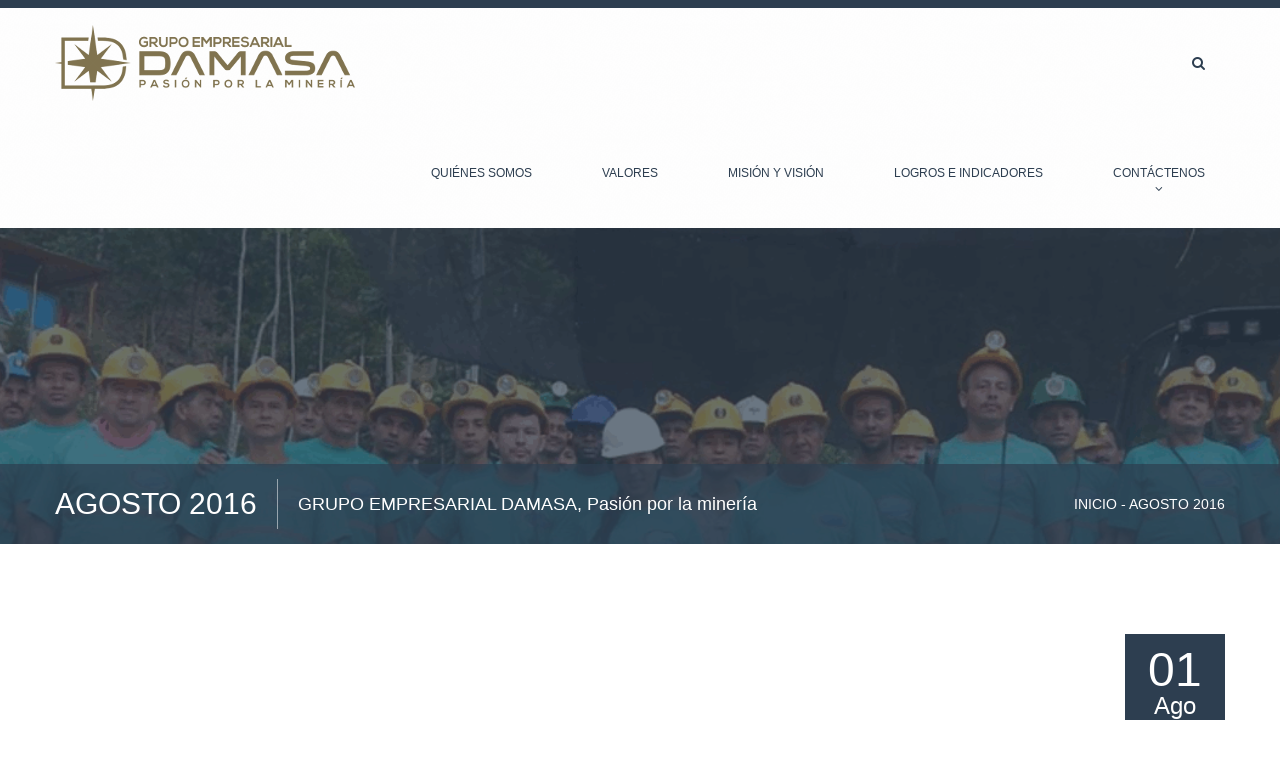

--- FILE ---
content_type: text/html; charset=utf-8
request_url: https://damasa.com.co/?q=archive/201608
body_size: 42598
content:
<!DOCTYPE html>
<!--[if lt IE 7]> <html class="ie6 ie" lang="es" dir="ltr"> <![endif]-->
<!--[if IE 7]>    <html class="ie7 ie" lang="es" dir="ltr"> <![endif]-->
<!--[if IE 8]>    <html class="ie8 ie" lang="es" dir="ltr"> <![endif]-->
<!--[if gt IE 8]> <!--> <html class="" lang="es" dir="ltr"> <!--<![endif]-->
    <head>
        <meta http-equiv="Content-Type" content="text/html; charset=utf-8" />
<link rel="shortcut icon" href="https://damasa.com.co/sites/default/files/favicon_1.ico" type="image/vnd.microsoft.icon" />
<meta name="viewport" content="width=device-width, initial-scale=1, maximum-scale=1" />
        <title>Agosto 2016 | DAMASA</title>
        <style type="text/css" media="all">
@import url("https://damasa.com.co/modules/system/system.base.css?pey9ev");
@import url("https://damasa.com.co/modules/system/system.messages.css?pey9ev");
</style>
<style type="text/css" media="all">
@import url("https://damasa.com.co/modules/comment/comment.css?pey9ev");
@import url("https://damasa.com.co/modules/field/theme/field.css?pey9ev");
@import url("https://damasa.com.co/modules/node/node.css?pey9ev");
@import url("https://damasa.com.co/modules/search/search.css?pey9ev");
@import url("https://damasa.com.co/modules/forum/forum.css?pey9ev");
@import url("https://damasa.com.co/sites/all/modules/views/css/views.css?pey9ev");
@import url("https://damasa.com.co/sites/all/modules/ckeditor/css/ckeditor.css?pey9ev");
</style>
<style type="text/css" media="all">
@import url("https://damasa.com.co/sites/all/libraries/isotope/jquery.isotope.css?pey9ev");
@import url("https://damasa.com.co/sites/all/modules/ctools/css/ctools.css?pey9ev");
@import url("https://damasa.com.co/sites/all/modules/panels/css/panels.css?pey9ev");
</style>
<style type="text/css" media="all">
@import url("https://damasa.com.co/sites/all/themes/wego/css/bootstrap-theme.css?pey9ev");
@import url("https://damasa.com.co/sites/all/themes/wego/css/font-awesome.css?pey9ev");
@import url("https://damasa.com.co/sites/all/themes/wego/css/jquery.fancybox.css?pey9ev");
@import url("https://damasa.com.co/sites/all/themes/wego/css/jquery.owl.carousel.css?pey9ev");
@import url("https://damasa.com.co/sites/all/themes/wego/js/rs-plugin/css/settings.css?pey9ev");
@import url("https://damasa.com.co/sites/all/themes/wego/css/main.css?pey9ev");
@import url("https://damasa.com.co/sites/all/themes/wego/css/color.css?pey9ev");
@import url("https://damasa.com.co/sites/all/themes/wego/css/custom/custom.css?pey9ev");
@import url("https://damasa.com.co/sites/all/themes/wego/tuner/css/tuner-main.css?pey9ev");
@import url("https://damasa.com.co/sites/all/themes/wego/tuner/css/colorpicker.css?pey9ev");
</style>
        <!--[if lt IE 9]><script src="js/html5shiv.js"></script><![endif]-->
        <script type="text/javascript" src="https://damasa.com.co/sites/all/modules/jquery_update/replace/jquery/1.10/jquery.min.js?v=1.10.2"></script>
<script type="text/javascript" src="https://damasa.com.co/misc/jquery.once.js?v=1.2"></script>
<script type="text/javascript" src="https://damasa.com.co/misc/drupal.js?pey9ev"></script>
<script type="text/javascript" src="https://damasa.com.co/sites/all/modules/admin_menu/admin_devel/admin_devel.js?pey9ev"></script>
<script type="text/javascript" src="https://damasa.com.co/sites/default/files/languages/es_3-mJzllo_fH4SzN4vXiz21t1AI2NGWMGDgvYkEwTcdQ.js?pey9ev"></script>
<script type="text/javascript" src="https://damasa.com.co/sites/all/libraries/isotope/jquery.isotope.js?pey9ev"></script>
<script type="text/javascript" src="https://damasa.com.co/sites/all/libraries/owlcarousel/jquery.imagesloaded.min.js?pey9ev"></script>
<script type="text/javascript" src="https://damasa.com.co/sites/all/libraries/owlcarousel/jquery.owl.carousel.min.js?pey9ev"></script>
<script type="text/javascript" src="https://damasa.com.co/sites/all/modules/art_module/art_owlcarousel/js/art_owlcarousel.js?pey9ev"></script>
<script type="text/javascript" src="https://damasa.com.co/sites/all/modules/google_analytics/googleanalytics.js?pey9ev"></script>
<script type="text/javascript">
<!--//--><![CDATA[//><!--
(function(i,s,o,g,r,a,m){i["GoogleAnalyticsObject"]=r;i[r]=i[r]||function(){(i[r].q=i[r].q||[]).push(arguments)},i[r].l=1*new Date();a=s.createElement(o),m=s.getElementsByTagName(o)[0];a.async=1;a.src=g;m.parentNode.insertBefore(a,m)})(window,document,"script","https://www.google-analytics.com/analytics.js","ga");ga("create", "UA-54128479-2", {"cookieDomain":"auto","allowLinker":true});ga("require", "linker");ga("linker:autoLink", ["damasa.com.co","masorasas.com","standardgold.com","globalgoldcompany.com","navarsas.com"]);ga("set", "anonymizeIp", true);ga("send", "pageview");
//--><!]]>
</script>
<script type="text/javascript" src="https://damasa.com.co/sites/all/libraries/placeholder/jquery.placeholder.js?pey9ev"></script>
<script type="text/javascript" src="https://damasa.com.co/sites/all/modules/placeholder/placeholder.js?pey9ev"></script>
<script type="text/javascript" src="https://damasa.com.co/sites/all/themes/wego/js/jquery.noconflict.js?pey9ev"></script>
<script type="text/javascript" src="https://damasa.com.co/sites/all/themes/wego/js/jquery-ui.min.js?pey9ev"></script>
<script type="text/javascript" src="https://damasa.com.co/sites/all/themes/wego/js/jquery.counter.js?pey9ev"></script>
<script type="text/javascript" src="https://damasa.com.co/sites/all/themes/wego/js/jquery.knob.min.js?pey9ev"></script>
<script type="text/javascript" src="https://damasa.com.co/sites/all/themes/wego/js/jquery.form.min.js?pey9ev"></script>
<script type="text/javascript" src="https://damasa.com.co/sites/all/themes/wego/js/jquery.isotope.min.js?pey9ev"></script>
<script type="text/javascript" src="https://damasa.com.co/sites/all/themes/wego/js/jquery.validate.min.js?pey9ev"></script>
<script type="text/javascript" src="https://damasa.com.co/sites/all/themes/wego/js/jquery.countdown.min.js?pey9ev"></script>
<script type="text/javascript" src="https://damasa.com.co/sites/all/themes/wego/js/jquery.fancybox.pack.js?pey9ev"></script>
<script type="text/javascript" src="https://damasa.com.co/sites/all/themes/wego/js/jquery.fancybox-media.js?pey9ev"></script>
<script type="text/javascript" src="https://damasa.com.co/sites/all/themes/wego/js/jquery.imagesloaded.min.js?pey9ev"></script>
<script type="text/javascript" src="https://damasa.com.co/sites/all/themes/wego/js/jquery.owl.carousel.min.js?pey9ev"></script>
<script type="text/javascript" src="https://damasa.com.co/sites/all/themes/wego/js/jquery.fitvids.js?pey9ev"></script>
<script type="text/javascript" src="https://damasa.com.co/sites/all/themes/wego/js/jquery.placeholder.min.js?pey9ev"></script>
<script type="text/javascript" src="https://damasa.com.co/sites/all/themes/wego/js/main.js?pey9ev"></script>
<script type="text/javascript" src="https://damasa.com.co/sites/all/themes/wego/tuner/js/tuner-main.js?pey9ev"></script>
<script type="text/javascript" src="https://damasa.com.co/sites/all/themes/wego/tuner/js/colorpicker.js?pey9ev"></script>
<script type="text/javascript">
<!--//--><![CDATA[//><!--
jQuery.extend(Drupal.settings, {"basePath":"\/","pathPrefix":"","ajaxPageState":{"theme":"wego","theme_token":"3LXNfTgTaWABhXATtc_x3DkjaUfQAd2Ur2LvJcv8P8M","js":{"sites\/all\/modules\/jquery_update\/replace\/jquery\/1.10\/jquery.min.js":1,"misc\/jquery.once.js":1,"misc\/drupal.js":1,"sites\/all\/modules\/admin_menu\/admin_devel\/admin_devel.js":1,"public:\/\/languages\/es_3-mJzllo_fH4SzN4vXiz21t1AI2NGWMGDgvYkEwTcdQ.js":1,"sites\/all\/libraries\/isotope\/jquery.isotope.js":1,"sites\/all\/libraries\/owlcarousel\/jquery.imagesloaded.min.js":1,"sites\/all\/libraries\/owlcarousel\/jquery.owl.carousel.min.js":1,"sites\/all\/modules\/art_module\/art_owlcarousel\/js\/art_owlcarousel.js":1,"sites\/all\/modules\/google_analytics\/googleanalytics.js":1,"0":1,"sites\/all\/libraries\/placeholder\/jquery.placeholder.js":1,"sites\/all\/modules\/placeholder\/placeholder.js":1,"sites\/all\/themes\/wego\/js\/jquery.noconflict.js":1,"sites\/all\/themes\/wego\/js\/jquery-ui.min.js":1,"sites\/all\/themes\/wego\/js\/jquery.counter.js":1,"sites\/all\/themes\/wego\/js\/jquery.knob.min.js":1,"sites\/all\/themes\/wego\/js\/jquery.form.min.js":1,"sites\/all\/themes\/wego\/js\/jquery.isotope.min.js":1,"sites\/all\/themes\/wego\/js\/jquery.validate.min.js":1,"sites\/all\/themes\/wego\/js\/jquery.countdown.min.js":1,"sites\/all\/themes\/wego\/js\/jquery.fancybox.pack.js":1,"sites\/all\/themes\/wego\/js\/jquery.fancybox-media.js":1,"sites\/all\/themes\/wego\/js\/jquery.imagesloaded.min.js":1,"sites\/all\/themes\/wego\/js\/jquery.owl.carousel.min.js":1,"sites\/all\/themes\/wego\/js\/jquery.fitvids.js":1,"sites\/all\/themes\/wego\/js\/jquery.placeholder.min.js":1,"sites\/all\/themes\/wego\/js\/main.js":1,"sites\/all\/themes\/wego\/tuner\/js\/tuner-main.js":1,"sites\/all\/themes\/wego\/tuner\/js\/colorpicker.js":1},"css":{"modules\/system\/system.base.css":1,"modules\/system\/system.messages.css":1,"modules\/comment\/comment.css":1,"modules\/field\/theme\/field.css":1,"modules\/node\/node.css":1,"modules\/search\/search.css":1,"modules\/forum\/forum.css":1,"sites\/all\/modules\/views\/css\/views.css":1,"sites\/all\/modules\/ckeditor\/css\/ckeditor.css":1,"sites\/all\/libraries\/isotope\/jquery.isotope.css":1,"sites\/all\/modules\/ctools\/css\/ctools.css":1,"sites\/all\/modules\/panels\/css\/panels.css":1,"sites\/all\/libraries\/owlcarousel\/jquery.owl.carousel.css":1,"sites\/all\/themes\/wego\/css\/bootstrap-theme.css":1,"sites\/all\/themes\/wego\/css\/font-awesome.css":1,"sites\/all\/themes\/wego\/css\/jquery.fancybox.css":1,"sites\/all\/themes\/wego\/css\/jquery.owl.carousel.css":1,"sites\/all\/themes\/wego\/js\/rs-plugin\/css\/settings.css":1,"sites\/all\/themes\/wego\/css\/main.css":1,"sites\/all\/themes\/wego\/css\/color.css":1,"sites\/all\/themes\/wego\/css\/custom\/custom.css":1,"sites\/all\/themes\/wego\/tuner\/css\/tuner-main.css":1,"sites\/all\/themes\/wego\/tuner\/css\/colorpicker.css":1}},"owlCarousel":{"testimonials-block_1":{"items":"1","itemsDesktop":"[1199,4]","itemsDesktopSmall":"[979,3]","itemsTablet":"[768,2]","itemsMobile":"[479,1]","transitionStyle":"","autoHeight":false,"singleItem":false,"pagination":true,"navigation":true}},"googleanalytics":{"trackOutbound":1,"trackMailto":1,"trackDownload":1,"trackDownloadExtensions":"7z|aac|arc|arj|asf|asx|avi|bin|csv|doc(x|m)?|dot(x|m)?|exe|flv|gif|gz|gzip|hqx|jar|jpe?g|js|mp(2|3|4|e?g)|mov(ie)?|msi|msp|pdf|phps|png|ppt(x|m)?|pot(x|m)?|pps(x|m)?|ppam|sld(x|m)?|thmx|qtm?|ra(m|r)?|sea|sit|tar|tgz|torrent|txt|wav|wma|wmv|wpd|xls(x|m|b)?|xlt(x|m)|xlam|xml|z|zip","trackDomainMode":2,"trackCrossDomains":["damasa.com.co","masorasas.com","standardgold.com","globalgoldcompany.com","navarsas.com"]}});
//--><!]]>
</script>
        <!-- favicon -->
        <link rel="shortcut icon" type="image/x-icon" href="/sites/all/themes/wego/img/favicon.png">
        <!--/ favicon -->
		<style id="switch_color" type="text/css"></style>
    </head>
    <body class="html not-front not-logged-in no-sidebars page-archive page-archive- page-archive-201608 i18n-es"  style=" background:url(/sites/all/themes/wego/img/patterns/item-1.png); ">
                <div class="page ">

    <!-- page header bottom -->
    <div class="page-header-top" id="page-header-top"></div>
    <header id="page-header-bottom" class="page-header-bottom ">
        <div class="grid-row">
            <div class="shopping-cart">
							</div>
			
			                <!-- main search -->
                <div id="main-search" class="main-search">
                    <button type="button" class="fa fa-search"></button>
                    <form class="search_form" onsubmit="if(this.search_block_form.value==&#039;Search&#039;){ alert(&#039;Please enter a search&#039;); return false; }" action="/?q=archive/201608" method="post" id="search-block-form" accept-charset="UTF-8"><div><div class="container-inline">
      <h2 class="element-invisible">Formulario de búsqueda</h2>
    <div class="form-item form-type-textfield form-item-search-block-form">
  <label class="element-invisible" for="edit-search-block-form--2">Buscar </label>
 <input title="Escriba lo que quiere buscar." class="form-control form-text" onblur="if (this.value == &#039;&#039;) {this.value = &#039;Type keywords and press Enter&#039;;}" onfocus="if (this.value == &#039;Type keywords and press Enter&#039;) {this.value = &#039;&#039;;}" placeholder="Type keywords and press Enter" type="text" id="edit-search-block-form--2" name="search_block_form" value="Type keywords and press Enter" size="15" maxlength="128" />
</div>
<div class="form-actions form-wrapper" id="edit-actions"><input type="submit" id="edit-submit" name="op" value="Buscar" class="form-submit" /></div><input type="hidden" name="form_build_id" value="form-Ex_dpRNE_YGW4nvBsgtdabqzXHmcUYbqrlkm4frLO40" />
<input type="hidden" name="form_id" value="search_block_form" />
</div>
</div></form>                </div>
                <!--/ main search -->
            
            <!-- logo -->
                            <div class="logo ">
                    <span>
                        <a href="/">
                                                            <img src="https://damasa.com.co/sites/default/files/LogoPeq2018.png" alt="Inicio">
                                                    </a>
                    </span>
                </div>
                        <!--/ logo -->
                            <!-- main nav -->
                <nav id="main-nav" class="main-nav">
                    <a href="#" class="switcher">Menú<i class="fa fa-bars"></i></a>
                    	<div id="block-system-main-menu" class="block block-system block-menu">

    
  <div class="content">
    <ul class="menu"><li class="first leaf"><a href="http://damasa.com.co/quienes_somos" title="">QUIÉNES SOMOS</a></li>
<li class="leaf"><a href="/?q=index2" title="">VALORES</a></li>
<li class="leaf"><a href="/?q=index3" title="">MISIÓN Y VISIÓN</a></li>
<li class="leaf"><a href="/?q=index4" title="">LOGROS E INDICADORES</a></li>
<li class="last expanded"><a href="http://damasa.com.co/?q=contacts_v1" title="">CONTÁCTENOS</a><ul class="menu"><li class="first last leaf"><a href="/?q=trabaje-con-nosotros">TRABAJE CON NOSOTROS</a></li>
</ul></li>
</ul>  </div>
</div>
                </nav>
                <!--/ main nav -->
                    </div>
    </header>
    <div></div>
    <!--/ page header bottom -->

    <!-- page intro -->
            <div class="page-intro">
            <div class="pic" style="background-image: url(https://damasa.com.co/sites/default/files/2000x316.gif)"></div>
            <div class="grid-row clearfix">
                <div class="page-title">
                    Agosto 2016                </div>
                <div class="page-subtitle">GRUPO EMPRESARIAL DAMASA, Pasión por la minería</div>
                <!--breadcrumbs-->
                                                            <div class="bread-crumbs"><a href="/">Inicio</a> - Agosto 2016</div>                                                </div>
        </div>
        <!--/ page intro -->

    <!-- page content -->
    <div class="page-content">
		<div class="grid-row"></div>
                    <!-- page content section -->
            <div class="page-content-section ">
				<div class="grid-row ">
        																
				                                    	<div id="block-system-main" class="block block-system">

    
  <div class="content">
    <div class="view view-archive view-id-archive view-display-id-page view-dom-id-0a37c18e04562f439b30489099861063">
        
  
  
      <div class="view-content">
        <div class="views-row views-row-1 views-row-odd views-row-first views-row-last">
        <div class="grid-row">
        <ul class="block block-blog-list">
            <li class="tags-items">
                <div class="pic">
                    <img src="https://damasa.com.co/" width="1170" height="430" alt="">
                    <a href="/?q=blog/acciones" class="link"></a>
                    <div class="date-alt">01<span>Ago</span></div>
                </div>
                <div class="summary">
                    <h3>ACCIONES</h3>
                    <div class="info">
                        <div><i class="fa fa-comment"></i>0 Comentarios</div>
                        <div><i class="fa fa-user"></i><span class="username" rel="author">admin</span></div>
                    </div>
                                        <a href="/?q=blog/acciones" class="more"><span>Read More <i class="fa fa-arrow-circle-o-right"></i></span></a>
                </div>
            </li>
        </ul>
    </div>
  </div>
    </div>
  
  
  
  
  
  
</div>  </div>
</div>
                				
                			        				</div>
            </div>
            <!--/ page content section -->
            </div>
    <!--/ page content -->

    <!-- page footer -->
    <footer id="page-footer" class="page-footer">
        <div class="page-footer-pic" style="background-image: url(/sites/all/themes/wego/img/footer/page-footer.jpg)">					
</div>


<div class="page-footer-section">
    <div class="grid-row">
        <div class="grid-col grid-col-3">
            <!-- about -->
                            	<div id="block-block-33" class="block block-block">

    
  <div class="content">
    <div class="widget-about">
	<img width="111" height="58" alt="" src="/wego/sites/default/files/spacer.gif">
	<p>Correo electrónico: info@damasa.com.co</p>
	<p>Teléfono: (57) 4 6051266.</p>
        <p>Carrera 43 # 9 sur - 195 Oficina 835 Edificio Square Torre de Oficinas</p>
        <p>Nuestra operación está en el municipio de Segovia, Antioquia y nuestra sede administrativa en Medellín</p>
</div>  </div>
</div>
                        <!--/ about -->
        </div>

        <div class="grid-col grid-col-3">
            <!-- recent posts -->
                        <!--/ recent posts -->
        </div>

        <div class="grid-col grid-col-6">
                    </div>
    </div>
    <div class="grid-row">
        <!-- social nav -->
                    	<div id="block-block-36" class="block block-block">

    
  <div class="content">
    <div class="social-nav">							
	<a href="https://www.facebook.com/grupoDAMASA" target="_blank"><i class="fa fa-facebook"></i></a>
	<a href="https://www.instagram.com/grupodamasa" target="_blank"><i class="fa fa-instagram"></i></a>
	<a href="https://www.youtube.com/channel/UCH-__n7DHK_Et_h856Q2OJQ" target="_blank"><i class="fa fa-youtube"></i></a>
<!--
<a href="#"><i class="fa fa-twitter"></i></a>
	<a href="#"><i class="fa fa-linkedin-square"></i></a>
	<a href="#"><i class="fa fa-google-plus"></i></a>
	<a href="#"><i class="fa fa-tumblr-square"></i></a>
	<a href="#"><i class="fa fa-rss-square"></i></a>
	<a href="#"><i class="fa fa-skype"></i></a>
	<a href="#"><i class="fa fa-dropbox"></i></a>
	<a href="#"><i class="fa fa-dribbble"></i></a>
	<a href="#"><i class="fa fa-stack-overflow"></i></a>-->
</div>  </div>
</div>
        	
        <!--/ social nav -->						
    </div>
</div>
<div class="page-footer-section">
    <div class="grid-row">
                    	<div id="block-block-38" class="block block-block">

    
  <div class="content">
    
<!-- copyrights -->
<div class="copyrights">@ Copyright 2018,Todos los derechos reservados. <a href="#">Política de privacidad</a> | <a href="#">Terminos & Condiciones</a></div>
<!--/ copyrights -->

<!-- secondary nav -->
<div class="secondary-nav">
	<a href="https://damasa.com.co">INICIO</a> &nbsp;|&nbsp;
	<a href="https://damasa.com.co">MAPA DEL SITIO</a> &nbsp;|&nbsp;
	<a href="https://damasa.com.co/portfolio-clean-1col">NOTICIAS</a> &nbsp;|&nbsp;
	<a href="https://damasa.com.co/blog_grid_v1">ENLACES</a> &nbsp;|&nbsp;
	<a href="https://damasa.com.co/contact">CONTÁCTENOS</a> &nbsp;|&nbsp;
	<!--/ secondary nav -->
</div>  </div>
</div>
            </div>
</div>
<script type="text/javascript">
    jQuery(document).ready(function(){
        jQuery('#edit-email').val('');
        jQuery("#edit-email").attr("placeholder","Enter your e-mail");
        jQuery('#edit-newsletter-submit').val('SEND');
    });
</script>
    </footer>
    <!--/ page footer -->
</div>
                <script type="text/javascript" src="/sites/all/themes/wego/js/custom/custom.js"></script>
		
<div id="tuner-style" class="tuner-style">
	input:focus,
	select:focus,
	textarea:focus {
		border-color: #<span>2d3e50</span>;
	}
	a {
		color: #<span>2d3e50</span>;
	}
	.radio i,
	.checkbox i {
		color: #<span>2d3e50</span>;
	}
	.radio i:before {
		background-color: #<span>2d3e50</span>;
	}
	.button, .btn-default {
		border-color: #<span>2d3e50</span>;
		background-color: #<span>2d3e50</span>;
	}
	.button:hover {
		color: #<span>2d3e50</span>;
	}
	.page-header-top {
		background-color: #<span>2d3e50</span>;
	}
	.page-header-bottom-alt {
		background-color: #<span>2d3e50</span>;
	}
	.page-intro:after {
		background-color: #<span>2d3e50</span>;
	}
	.page-intro:before {
		background-color: #<span>2d3e50</span>;
	}
	.page-content-section-bg {
		background-color: #<span>2d3e50</span>;
	}
	.page-content-section-bg:before {
		background-color: #<span>2d3e50</span>;
	}
	.page-content-section-border {
		border-top-color: #<span>2d3e50</span>;
	}
	.page-footer {
		background-color: #<span>2d3e50</span>;
	}
	.block-head-1 {
		border-bottom-color: #<span>2d3e50</span>;
	}
	.block-head-1 i {
		background-color: #<span>2d3e50</span>;
	}
	.block-head-2:after {
		background-color: #<span>2d3e50</span>;
	}
	.block-head-2 i:after,
	.block-head-2 i:before {
		background-color: #<span>2d3e50</span>;
	}
	.block-head-3 {
		border-bottom-color: #<span>2d3e50</span>;
	}
	.block-head-3 i:after {
		background-color: #<span>2d3e50</span>;
	}
	.block-head-4:after {
		background-color: #<span>2d3e50</span>;
	}
	.block-head-7 {
		border-bottom-color: #<span>2d3e50</span>;
	}
	.block-head-7:after {
		background-color: #<span>2d3e50</span>;
	}
	.page-content-section-bg .block-head-3 i {
		color: #<span>2d3e50</span>;
	}
	
	.main-search button {
		color: #<span>2d3e50</span>;
	}
	.main-search button:after {
		background: #<span>2d3e50</span>;
	}
	.main-nav li a {
		color: #<span>2d3e50</span>;
	}
	.main-nav li a:before {
		background-color: #<span>2d3e50</span>;
	}
	.main-nav li ul {
		background-color: #<span>2d3e50</span>;
	}
	.main-nav li li:hover > a,
	.main-nav li li.active > a,
	#block-newsletter-newsletter-subscribe .form-submit:hover,
	.block-product-details .add-wishlist .button-alt:hover, .block-product-details-2 .add-wishlist .button-alt:hover	{
		color: #<span>2d3e50</span>;
	}
	.main-nav .switcher {
		border-color: #<span>2d3e50</span>;
		background-color: #<span>2d3e50</span>;
	}
	.main-nav .mega > div {
		background-color: #<span>2d3e50</span>;
	}
	#block-newsletter-newsletter-subscribe .form-submit, .btn-primary:hover, .btn-primary:focus, .btn-primary:active {
		border-color: #<span>2d3e50</span>;
		background-color: #<span>2d3e50</span>;
	}
	.art-portfolio ol li.active, .ui-slider-horizontal .ui-slider-handle, .ui-slider-horizontal .ui-slider-range,
	.btn-primary.link {
		background-color: #<span>2d3e50</span>;
	}
	.btn-primary, .button:hover, .btn-default:hover, .btn-default:focus, .btn-default:active {
		border-color: #<span>2d3e50</span>;
		color: #<span>2d3e50</span>;
	}
	.btn-primary.link:hover, .btn-primary.link:focus, .btn-primary.link:active {
		color: #<span>2d3e50</span>;
	}
	}
	@media screen and (max-width: 767px) { /* phone */
		.main-nav ul {
			background-color: #<span>2d3e50</span>;
		}
		.main-nav li a {
			color: #ecf0f1;
		}
		.main-nav li ul {
			background: #e9e9e9;
		}
		.main-nav li li {
			border-top-color: #<span>2d3e50</span>;
		}
		.main-nav li li a {
			color: #<span>2d3e50</span>;
		}
		.main-nav li li a:hover {
			background-color: #<span>2d3e50</span>;
			color: #fff;
		}
		.main-nav li li ul {
			border-top-color: #<span>2d3e50</span>;
		}
		.main-nav .mega ul li {
			border-top-color: #<span>2d3e50</span>;
		}
	}
	.slider-revolution .fa:after {
		background-color: #<span>2d3e50</span>;
	}
	.slider-revolution .title {
		border-top-color: 1px solid #<span>2d3e50</span>;
		border-bottom-color: 1px solid #<span>2d3e50</span>;
	}
	.slider-revolution .button-my {
		border-color: #<span>2d3e50</span>;
		background-color: #<span>2d3e50</span>;
	}
	.slider-revolution .button-my:hover {
		color: #<span>2d3e50</span>;
	}
	
	
	.pagination-1 a:hover {
		border-color: #<span>2d3e50</span>;
		color: #<span>2d3e50</span>;
	}
	.pagination-1 .active,
	.pagination-1 .active:hover {
		border-color: #<span>2d3e50</span>;
		background: #<span>2d3e50</span>;
	}
	.pagination-2 a:hover {
		color: #<span>2d3e50</span>;
	}
	.pagination-2 .active,
	.pagination-2 .active:hover {
		background: #<span>2d3e50</span>;
	}
	.pagination-3 a:before {
		box-shadow: inset 0 0 0 1px #<span>2d3e50</span>;
	}
	.pagination-3 .active:before,
	.pagination-3 .active:hover:before {
		background: #<span>2d3e50</span>;
	}
	.pagination-4 a:hover {
		border-color: #<span>2d3e50</span>;
	}
	.pagination-4 .active {
		border-color: #<span>2d3e50</span>;
		background: #<span>2d3e50</span>;
	}
	.pagination-5 a {
		border-color: #<span>2d3e50</span>;
		background-color: #<span>2d3e50</span>;
		color: #<span>2d3e50</span>;
	}
	.block-benefits div:hover {
		border-color: #<span>2d3e50</span>;
		background-color: #<span>2d3e50</span>;
	}
	.block-benefits i {
		color: #<span>2d3e50</span>;
	}
	.block-benefits-2 li i {
		color: #<span>2d3e50</span>;
	}
	.block-benefits-2 .tabs a:hover {
		border-color: #<span>2d3e50</span>;
		background-color: #<span>2d3e50</span>;
	}
	.block-benefits-2 .tabs .active a,
	.block-benefits-2 .tabs .active a:hover {
		color: #<span>2d3e50</span>;
	}
	.block-benefits-3 i {
		color: #<span>2d3e50</span>;
	}
	.block-about .button {
		border-color: #<span>2d3e50</span>;
		color: #<span>2d3e50</span>;
	}
	.block-about .button:hover {
		background: #<span>2d3e50</span>;
		color: #ecf0f1;
	}
	.block-about .owl-prev:hover,
	.block-about .owl-next:hover {
		color: #<span>2d3e50</span>;
	}
	.block-about-2 .bar {
		background: #<span>2d3e50</span>;
	}
	.block-about-2 .value {
		color: #<span>2d3e50</span>;
	}
	.block-about-4 .owl-pagination div {
		border-color: #<span>2d3e50</span>;
		background: #<span>2d3e50</span>;
	}
	.block-about-5 .owl-prev,
	.block-about-5 .owl-next {
		display: inline-block;
		border-color: #<span>2d3e50</span>;
		background-color: #<span>2d3e50</span>;
	}
	.block-about-5 .owl-prev:hover,
	.block-about-5 .owl-next:hover {
		color: #<span>2d3e50</span>;
	}
	.block-about-6 .icons a:hover {
		color: #<span>2d3e50</span>;
	}
	.block-mission .year {
		background: #<span>2d3e50</span>;
	}
	.block-mission .years a:after {
		border-bottom-color: #<span>2d3e50</span>;
	}
	.block-recent-works ol li:hover {
		color: #<span>2d3e50</span>; 
	}
	.block-recent-works ol .active {
		border-color: #<span>2d3e50</span>;
		background: #<span>2d3e50</span>;
	}
	.block-recent-works .description {
		background: #<span>2d3e50</span>;
	}
	.block-recent-works .description:before {
		border-right-color: #<span>2d3e50</span>;
	}
	.block-recent-works-3 h3 {
		border-top-color: #<span>2d3e50</span>;
	}
	.block-recent-works-3 .link {
		border-color: #<span>2d3e50</span>;
	}
	.block-recent-works-3 .fancybox {
		background-color: #<span>2d3e50</span>;
	}
	.block-recent-works-3 .owl-pagination div {
		border-color: #<span>2d3e50</span>;
		background: #<span>2d3e50</span>;
	}
	.block-recent-works-4:before {
		background: #<span>2d3e50</span>;
	}
	.block-recent-works-4 .fancybox {
		background: #<span>2d3e50</span>;
	}
	.block-recent-works-4 .owl-prev:hover,
	.block-recent-works-4 .owl-next:hover {
		color: #<span>2d3e50</span>;
	}
	.block-recent-works-6 a:before {
		background: #<span>2d3e50</span>;
	}
	.block-recent-works-6 .owl-prev,
	.block-recent-works-6 .owl-next {
		border-color: #<span>2d3e50</span>;
		background: #<span>2d3e50</span>;
	}
	.block-recent-works-6 .owl-prev:hover,
	.block-recent-works-6 .owl-next:hover {
		color: #<span>2d3e50</span>;
	}
	.block-portfolio ol li:hover {
		color: #<span>2d3e50</span>; 
	}
	.block-portfolio ol li.active {
		border-bottom-color: #<span>2d3e50</span>;
	}
	.block-portfolio ul .pic span:after,
	.block-portfolio ul .pic span:before {
		background: #<span>2d3e50</span>;
	}
	.block-portfolio ul .pic span i {
		color: #<span>2d3e50</span>;
	}
	.block-portfolio-2 ol li:hover {
		color: #<span>2d3e50</span>; 
	}
	.block-portfolio-2 ol li.active {
		background: #<span>2d3e50</span>;
	}
	.block-portfolio-2 ul .pic:before {
		background: #<span>2d3e50</span>;
	}
	.block-portfolio-2 ul .pic a {
		background: #<span>2d3e50</span>;
	}
	.block-portfolio-2 ul .pic a:hover {
		color: #<span>2d3e50</span>;
	}
	.block-portfolio-3 ol li:hover {
		color: #<span>2d3e50</span>; 
	}
	.block-portfolio-3 ol li.active {
		background: #<span>2d3e50</span>;
	}
	.block-portfolio-4 h3 {
		border-top-color: #<span>2d3e50</span>;
	}
	.block-portfolio-4 .link {
		border-color: #<span>2d3e50</span>;
	}
	.block-portfolio-4 .fancybox {
		background: #<span>2d3e50</span>;
	}
	.block-portfolio-5 ol li:hover {
		color: #<span>2d3e50</span>; 
	}
	.block-portfolio-5 ol li.active {
		background: #<span>2d3e50</span>;
	}
	.block-portfolio-5 .info:before {
		background: #<span>2d3e50</span>;
	}
	.block-portfolio-6 ol li:hover {
		color: #<span>2d3e50</span>; 
	}
	.block-portfolio-6 ol li.active {
		background: #<span>2d3e50</span>;
	}
	.block-portfolio-6 ul a:before {
		background: #<span>2d3e50</span>;
	}
	.block-portfolio-7 ol li:hover {
		color: #<span>2d3e50</span>; 
	}
	.block-portfolio-7 ol li.active {
		background: #<span>2d3e50</span>;
	}
	.block-portfolio-7 ul li:before {
		background: #<span>2d3e50</span>;
	}
	.block-portfolio-7 ul a:hover {
		color: #<span>2d3e50</span>;
	}
	.block-portfolio-8 li div:before {
		background: #<span>2d3e50</span>;
	}
	.block-portfolio-8 li a {
		background: #<span>2d3e50</span>;
	}
	.block-clients .owl-prev,
	.block-clients .owl-next {
		color: #<span>2d3e50</span>;
	}
	.block-testimonials-3 .carousel h3 {
		border-bottom-color: #<span>2d3e50</span>;
	}
	.block-testimonials-3 .owl-pagination div {
		border-color: #<span>2d3e50</span>;
	}
	.block-testimonials-3 .owl-pagination .active {
		background: #<span>2d3e50</span>;
	}
	.block-testimonials-4 .owl-prev,
	.block-testimonials-4 .owl-next {
		border-color: #<span>2d3e50</span>;
		background: #<span>2d3e50</span>;
	}
	.block-testimonials-4 .owl-prev:hover,
	.block-testimonials-4 .owl-next:hover {
		color: #<span>2d3e50</span>;
	}
	.block-services li a {
		border-color: #<span>2d3e50</span>;
	}
	.block-services li a:hover {
		background-color: #<span>2d3e50</span>;
	}
	.block-services-2 li a:hover {
		background: none;
	}
	.block-services-2 li a:after {
		box-shadow: inset 0 0 0 2px #<span>2d3e50</span>;
	}
	.block-services-2 li a:hover:after {
		background-color: #<span>2d3e50</span>;
	}
	.block-services-3 li a:hover {
		background: none;
	}
	.block-services-3 li a:after {
		box-shadow: inset 0 0 0 2px #<span>2d3e50</span>;
	}
	.block-services-3 li a:before {
		background: #<span>2d3e50</span>;
		box-shadow: inset 0 0 0 2px #<span>2d3e50</span>;
	}
	.block-services-3 li a:hover:after {
		background-color: #<span>2d3e50</span>;
	}
	.block-services-4 li a {
		border-color: #<span>2d3e50</span>;
	}
	.block-services-4 li a:hover {
		background-color: #<span>2d3e50</span>;
	}
	.block-services-5 li i {
		color: #<span>2d3e50</span>;
	}
	.block-services-5 li i:hover {
		background: #<span>2d3e50</span>;
	}
	.block-services-6 h3 span {
		color: #<span>2d3e50</span>;
	}
	.block-services-6 li a {
		border-color: #<span>2d3e50</span>;
		background: #<span>2d3e50</span>;
	}
	.block-services-6 li a:hover {
		color: #<span>2d3e50</span>;
	}
	.block-services-7 .info i {
		background: #<span>2d3e50</span>;
	}
	.block-services-7 .carousel .active {
		background: #<span>2d3e50</span>;
	}
	.block-services-7 .carousel .owl-prev,
	.block-services-7 .carousel .owl-next {
		border-color: #<span>2d3e50</span>;
		background: #<span>2d3e50</span>;
	}
	.block-services-7 .carousel .owl-prev:hover,
	.block-services-7 .carousel .owl-next:hover {
		color: #<span>2d3e50</span>;
	}
	.block-pricing dt {
		color: #<span>2d3e50</span>;
	}
	.block-pricing .price:before {
		background: #<span>2d3e50</span>;	
	}
	.block-pricing li:hover .inner {
		background: #<span>2d3e50</span>;
	}
	.block-pricing li:hover .button {
		color: #<span>2d3e50</span>;
	}
	.block-pricing li:hover .button:hover {
		background: #<span>2d3e50</span>;
	}
	.page-content-section .block-pricing .inner {
		box-shadow: 0 0 0 1px #<span>2d3e50</span>;
	}
	.block-pricing-2 dt {
		color: #<span>2d3e50</span>;
	}
	.block-pricing-2 .price {
		background: #<span>2d3e50</span>;
	}
	.block-pricing-2 .button {
		color: #<span>2d3e50</span>;
	}
	.block-pricing-2 li:hover .inner {
		background: #<span>2d3e50</span>;
	}
	.block-pricing-2 li:hover .button:hover {
		background: #<span>2d3e50</span>;
	}
	.block-progress li i {
		border-color: #<span>2d3e50</span>;
		color: #<span>2d3e50</span>;
	}
	.block-team-2 .pic:before {
		background-color: #<span>2d3e50</span>;
	}
	.block-team-2 .icons a {
		color: #<span>2d3e50</span>;
	}
	.block-team-3 .pic:before {
		background-color: #<span>2d3e50</span>;
	}
	.block-team-3 .icons a {
		color: #<span>2d3e50</span>;
	}
	.block-team-3 .info h3 {
		color: #<span>2d3e50</span>;
	}
	.block-team-list .pic span:after {
		background-color: #<span>2d3e50</span>;
	}
	.block-team-list .icons a:hover {
		color: #<span>2d3e50</span>;
	}
	.block-team-list .icons a:before {
		background: #<span>2d3e50</span>;
	}
	.block-team-list .skills {
		border-top-color: #<span>2d3e50</span>;
		border-bottom-color: #<span>2d3e50</span>;
	}
	.block-team-grid .pic:before {
		background-color: #<span>2d3e50</span>;
	}
	.block-skills i:before {
		background-color: #<span>2d3e50</span>;
	}
	.block-skills .bar {
		border-color: #<span>2d3e50</span>;
		background-color: #<span>2d3e50</span>;
	}
	.block-skills-2 i:before {
		background-color: #<span>2d3e50</span>;
	}
	.block-skills-2 .bar {
		border-color: #<span>2d3e50</span>;
		background-color: #<span>2d3e50</span>;
	}
	.block-capabilities h3 {
		color: #<span>2d3e50</span>;
	}
	.block-capabilities-2 h3 {
		color: #<span>2d3e50</span>;
	}
	.block-recent-posts .info {
		background-color: #<span>2d3e50</span>;
	}
	.block-recent-posts-2:before {
		background-color: #<span>2d3e50</span>;
	}
	.block-recent-posts-2 li .button {
		color: #<span>2d3e50</span>;
	}
	.block-recent-posts-2 li .button:hover {
		background-color: #<span>2d3e50</span>;
	}
	.block-recent-posts-2 .button-more {
		color: #<span>2d3e50</span>;
	}
	.block-recent-posts-2 .button-more:hover {
		background-color: #<span>2d3e50</span>;
	}
	.block-featured-posts .pic:before {
		background-color: #<span>2d3e50</span>;
	}
	.block-blog-list .link {
		background: #<span>2d3e50</span>;
	}
	.block-blog-list .date:before {
		background-color: #<span>2d3e50</span>;
	}
	.block-blog-list .date-alt {
		background-color: #<span>2d3e50</span>;
	}
	.block-blog-list .zoom {
		background-color: #<span>2d3e50</span>;
	}
	.block-blog-grid .link {
		background: #<span>2d3e50</span>;
	}
	.block-blog-grid .date:before {
		background-color: #<span>2d3e50</span>;
	}
	.block-blog-grid .pic:hover .date {
		color: #<span>2d3e50</span>;
	}
	.block-blog-grid .zoom {
		color: #<span>2d3e50</span>;
	}
	.block-blog-details .date:before,
	.block-blog-details .reply:before,
	.block-blog-details .type:before {
		background-color: #<span>2d3e50</span>;
	}
	.block-blog-details .date-alt {
		background-color: #<span>2d3e50</span>;
	}
	.block-blog-details .share a:before {
		border-color: #<span>2d3e50</span>;
		background: #<span>2d3e50</span>;
	}
	.block-blog-details .share a:hover {
		color: #<span>2d3e50</span>;
	}
	.block-blog-details .about:before {
		background: #<span>2d3e50</span>;
	}
	.block-catalog-toolbar .view a:hover {
		border-color: #<span>2d3e50</span>;
		color: #<span>2d3e50</span>;	
	}
	.block-catalog-toolbar .view .active,
	.block-catalog-toolbar .view .active:hover {
		border-color: #<span>2d3e50</span>;
		background: #<span>2d3e50</span>;
	}
	.block-catalog-toolbar .direction {
		border-color: #<span>2d3e50</span>;
		background: #<span>2d3e50</span>;
	}
	.block-catalog-toolbar .direction:hover {
		color: #<span>2d3e50</span>;
	}
	.block-catalog-grid .pic:before {
		background: #<span>2d3e50</span>;
	}
	.block-catalog-grid .badge {
		background: #<span>2d3e50</span>;
	}
	.block-catalog-grid .price {
		color: #<span>2d3e50</span>;
	}
	.block-catalog-grid .owl-prev,
	.block-catalog-grid .owl-next {
		border-color: #<span>2d3e50</span>;
		background: #<span>2d3e50</span>;
	}
	.block-catalog-grid .owl-prev:hover,
	.block-catalog-grid .owl-next:hover {
		color: #<span>2d3e50</span>;;
	}
	.block-catalog-list .pic:after {
		background-color: #<span>2d3e50</span>;
	}
	.block-catalog-list .badge:before {
		background-color: #<span>2d3e50</span>;
	}
	.block-catalog-list .price {
		color: #<span>2d3e50</span>;
	}
	.block-catalog-list .owl-prev,
	.block-catalog-list .owl-next {
		border-color: #<span>2d3e50</span>;
		background-color: #<span>2d3e50</span>;
	}
	.block-catalog-list .owl-prev:hover,
	.block-catalog-list .owl-next:hover {
		color: #<span>2d3e50</span>;;
	}
	.block-product-details .price {
		color: #<span>2d3e50</span>;
	}
	.block-product-details .button-alt {
		color: #<span>2d3e50</span>;
	}
	.block-product-details-2 .button-alt {
		color: #<span>2d3e50</span>;
	}
	.block-product-details-2 .share a:before {
		background-color: #<span>2d3e50</span>;
		box-shadow: 0 0 0 2px #<span>2d3e50</span>;
	}
	.block-product-details-2 .share a:hover {
		color: #<span>2d3e50</span>;
	}
	.block-product-info .owl-prev,
	.block-product-info .owl-next {
		border-color: #<span>2d3e50</span>;
		background-color: #<span>2d3e50</span>;
	}
	.block-product-info .owl-prev:hover,
	.block-product-info .owl-next:hover {
		color: #<span>2d3e50</span>;
	}
	.block-product-tabs .head .active {
		color: #<span>2d3e50</span>;
	}
	.block-product-tabs .head .active:before {
		border-top-color: #<span>2d3e50</span>;
	}
	.block-shopping-cart th {
		border-top-color: #<span>2d3e50</span>;
		color: #<span>2d3e50</span>;
	}
	.block-shopping-cart .price {
		color: #<span>2d3e50</span>;
	}
	.block-shopping-cart .remove {
		border-color: #<span>2d3e50</span>;
		background-color: #<span>2d3e50</span>;
	}
	.block-shopping-cart .remove:hover {
		color: #<span>2d3e50</span>;
	}
	.block-shopping-cart .quantity a {
		color: #<span>2d3e50</span>;
	}
	.block-shopping-cart .empty td {
		border-bottom-color: #<span>2d3e50</span>;
	}
	.block-shopping-cart-totals dd {
		color: #<span>2d3e50</span>;
	}
	.block-shopping-cart-totals .button-alt {
		color: #<span>2d3e50</span>;
	}
	.block-checkout-order td:last-child {
		color: #<span>2d3e50</span>;
	}
	.block-checkout-payment label {
		color: #<span>2d3e50</span>;
	}
	.block-welcome .icons i:after {
		border-color: #<span>2d3e50</span>;
		background: #<span>2d3e50</span>;
	}
	.block-welcome .icons a:hover i {
		color: #<span>2d3e50</span>;
	}
	.block-pasteboard:before {
		background: #<span>2d3e50</span>;
	}
	.block-pasteboard .icons a:hover {
		color: #<span>2d3e50</span>;
	}
	.block-map-3 .block-head {
		color: #<span>2d3e50</span>;
	}
	.block-contacts ul li:after,
	.block-contacts ul li:before {
		border-color: #<span>2d3e50</span>;
		background-color: #<span>2d3e50</span>;
	}
	.block-contacts ul li:before {
		background-color: #fff;
	}
	.block-contacts ul li span {
		border-bottom-color: #<span>2d3e50</span>;
	}
	.block-contacts ul .active {
		color: #<span>2d3e50</span>;
	}
	.block-contacts ul .active:before {
		background-color: #<span>2d3e50</span>;
	}
	.block-contacts ol {
		border-top-color: #<span>2d3e50</span>;
	}
	.block-contacts ol li {
		color: #<span>2d3e50</span>;
	}
	.block-contacts ol li i:after {
		background-color: #<span>2d3e50</span>;
	}
	.block-feedback .message i,
	.block-feedback-2 .message i {
		color: #<span>2d3e50</span>;
	}
	.block-not-found h3 {
		color: #<span>2d3e50</span>;
	}
	.block-not-found .pic:before {
		background-color: #<span>2d3e50</span>;
	}
	.block-not-found .pic div:before {
		background-color: #<span>2d3e50</span>;
	}
	.block-not-found-2 .button {
		color: #<span>2d3e50</span>;
	}
	.block-not-found-2 .button:hover {
		background: #<span>2d3e50</span>;
	}
	.block-coming-soon li:before {
		background-color: #<span>2d3e50</span>;
	}
	.block-coming-soon-2 li:after {
		background-color: #<span>2d3e50</span>;
	}
	
	.widget-categories a:hover,
	.widget-categories a.active {
		color: #<span>2d3e50</span>;
	}
	.widget-top-posts a:hover {
		color: #<span>2d3e50</span>;
	}
	.widget-text hr {
		border-top-color: #<span>2d3e50</span>;
	}
	.widget-text em {
		color: #<span>2d3e50</span>;
	}
	.widget-archive a:hover,
	.widget-archive a.active {
		color: #<span>2d3e50</span>;
	}
	.widget-tags a:hover {
		color: #<span>2d3e50</span>;
	}
	.widget-categories-filter a:hover {
		color: #<span>2d3e50</span>;
	}
	.widget-categories-filter .active {
		color: #<span>2d3e50</span>;	
	}
	.widget-categories-filter .active span {
		background-color: #<span>2d3e50</span>;
	}
	.widget-price-filter .ui-slider-range {
		background-color: #<span>2d3e50</span>;
	}
	.widget-price-filter .ui-slider-handle {
		background-color: #<span>2d3e50</span>;
	}
	.widget-color-filter .active:before {
		border-color: #<span>2d3e50</span>;
	}
	.widget-top-products .pic i {
		background-color: #<span>2d3e50</span>;
	}
	.main-nav ul {
		background-color: #<span>2d3e50</span>;
	}
</div>
<!--/ tuner -->		<script>
			function continueShopping() {location.href = '/shop';}
			function showCart() {location.href = '/cart';}
			jQuery(document).ready( function() {
				var link = '<input onclick="continueShopping();" type="button" class="form-submit button" value="Continue Shopping" name="op" id="continue-shopping">';
				jQuery('.commerce-line-item-actions').append(link);
				
				jQuery('.top-cart-icon').hover( function() {
					var height = jQuery('.shopping-cart .view-content').height();
					jQuery('.shopping-cart .view-footer').css('top', height + 44);
				});
			});
		</script>
    </body>
</html>

--- FILE ---
content_type: text/css
request_url: https://damasa.com.co/sites/all/themes/wego/css/main.css?pey9ev
body_size: 219503
content:
/*----------------------------------------------*/
/*               TABLE OF CONTENTS              */
/*----------------------------------------------*
1.0 - BASE
	1.1 - fonts
	1.2 - reset
	1.3 - defaults
	
2.0 - LAYOUT
	2.1 - clearfix
	2.1 - grid
	2.1 - page
	2.1 - blocks
	
3.0 - HEADER
	3.1 - logo
		3.1.1 - logo v2
	3.2 -  quick contacts
	3.3 - cart summary
	3.4 - main search
	3.5 - main nav
	3.6 - page title
	3.7 - page subtitle
	3.8 - bread crumbs
	3.9 - slideshow
	
4.0 - CONTENT
	4.1 - rating
	4.2 - accordion
	4.3 - pagination
	4.4 - apps features
		4.4.1 - mobile ready
	4.5 - counters
		4.5.1 - counters v2
	4.6 - benefits
		4.6.1 - benefits v2
		4.6.2 - benefits v3
	4.7 - about
		4.7.1 - about v2
		4.7.2 - about v3
		4.7.3 - about v4
		4.7.4 - about v5
		4.7.5 - about v6
	4.8 - mission
	4.9 - recent works
		4.9.1 - recent works v2
		4.9.2 - recent works v3
		4.9.3 - recent works v4
		4.9.4 - recent works v5
		4.9.5 - recent works v6
		4.9.6 - recent works v7
	4.10 - portfolio
		4.10.1 - portfolio v2
		4.10.2 - portfolio v3
		4.10.3 - portfolio v4
		4.10.4 - portfolio v5
		4.10.5 - portfolio v6
		4.10.6 - portfolio v7
		4.10.7 - portfolio v8
		4.10.8 - portfolio details
	4.11 - clients
	4.12 - testimonials
		4.12.1 - testimonials v2
		4.12.2 - testimonials v3
		4.12.3 - testimonials v4
	4.13 - services
		4.13.1 - services v2
		4.13.2 - services v3
		4.13.3 - services v4
		4.13.4 - services v5
		4.13.5 - services v6
		4.13.6 - services v7
	4.14 - pricing
		4.14.1 - pricing v2
	4.15 - progress
		4.15.1 - progress v2
	4.16 - team
		4.16.1 - team v2
		4.16.2 - team v3
		4.16.3 - team list
		4.16.4 - team grid
		4.16.5 - team details
	4.17 - skills
		4.17.1 - skills v2
	4.18 - capabilities
		4.18.1 - capabilities v2
	4.19 - recent posts
		4.19.1 - recent posts v2
		4.19.2 - featured posts
		4.19.3 - blog list
		4.19.4 - blog grid
		4.19.5 - blog details
		4.19.6 - blog comments
	4.20 - shop
		4.20.1 - catalog toolbar
		4.20.2 - catalog grid
		4.20.3 - catalog list
		4.20.4 - catalog details
		4.20.5 - catalog details v2
		4.20.6 - product info
		4.20.7 - product tabs
		4.20.8 - shopping cart
		4.20.9 - shopping cart totals
		4.20.10 - shipping calc
		4.20.11 - checkout login
		4.20.12 - checkout coupon
		4.20.13 - checkout address
		4.20.14 - checkout order
		4.20.15 - checkout payment
	4.21 - contacts
		4.21.1 - pasteboard
		4.21.2 - map
		4.21.3 - map v2
		4.21.4 - map v3
		4.21.5 - contacts
		4.21.6 - contacts v2
		4.21.7 - feedback
		4.21.8 - feedback v2
		4.21.9 - subscription
	4.22 - special pages
		4.22.1 - not found
		4.22.2 - not found v2
		4.22.3 - coming soon
		4.22.4 - coming soon v2
	
5.0 - WIDGETS
	5.1 - widget
	5.2 - categories
	5.3 - top posts
	5.4 - text
	5.5 - archive
	5.6 - tags
	5.7 - flickr
	5.8 - search
	5.9 - categories filter
	5.10 - price filter
	5.11 - color filter
	5.12 - top products
	
6.0 - FOOTER
	6.1 - subscription
		6.1.1 - subscription v2
	6.2 - about
		6.2.1 - about v2
	6.3 - recent posts
		6.3.1 - recent posts v2
	6.4 - tags
	6.5 - contacts
	6.6 - feedback
	6.7 - social nav
		6.7.1 - social nav v2
	6.8 - copyrights
		6.8.1 - copyrights v2
	6.9 - secondary nav



/*----------------------------------------------*/
/*                     BASE                     */
/*----------------------------------------------*/

/**/
/* fonts */
/**/
@import url(http://fonts.googleapis.com/css?family=Open+Sans:300,400);


/**/
/* reset */
/**/
html, body, iframe, header, footer, main, aside, nav, section, article, div,
h1, h2, h3, h4, h5, h6, p, dl, dt, dd, ul, ol, li, hr, blockquote, pre,
a, address, del, em, strong, sub, sup, i, figure, figcaption, img,
form, fieldset, legend, label, input, select, textarea, button,
table, thead, tbody, tfoot, tr, th, td {
	margin: 0;
	padding: 0;
	border: 0;
	outline: none;
	background: none;
	font-size: 100%;
	font: inherit;
	vertical-align: baseline;
}
html, body, iframe, header, footer, main, aside, nav, section, article, div,
h1, h2, h3, h4, h5, h6, p, dl, dt, dd, ul, ol, li, hr, blockqoute, pre, figure, figcaption,
form, fieldset, legend, label, input, select, textarea, button {
	display: block;
}
html, body {
	-webkit-text-size-adjust: none;
}
dl, dt, dd, ul, ol, li {
	list-style: none;
}
table {
	width: 100%;
	border-collapse: collapse;
	border-spacing: 0;
}
a, button {
	cursor: pointer;
}
button::-moz-focus-inner {
	padding: 0;
	border: 0;
}


/**/
/* defaults */
/**/
html, body {
	background: #fff;
	font: 400 14px/1 'Open Sans', Helvetica, Arial, sans-serif;
	color: #808b8d;
}
body {
	background: #fff url(../img/patterns/item-1.png);
	opacity: 0;
	transition: opacity 0.3s;
}
body.ready {
	opacity: 1;
}
input,
select,
textarea {
	width: 100%;
	height: 40px;
	padding: 9px 15px;
	border: 1px solid #ddd;
	border-radius: 0;
	box-shadow: none;
	box-sizing: border-box;
	font: 400 14px/20px 'Open Sans', Helvetica, Arial, sans-serif;
	color: #000;
	appearance: none;
	-webkit-appearance: none;
	transition: border-color 0.3s;
}
textarea {
	overflow: auto;
}
input:focus,
select:focus,
textarea:focus {
	border-color: #2d3e50;
}
input.error,
select.error,
textarea.error {
	border-color: #d00;	
}
select::-ms-expand {
	display: none;
}
select:-moz-focusring {
	text-shadow: 0 0 0 #000;
	color: transparent;
}
textarea {
	height: auto;
	resize: none;
}
a {
	text-decoration: none;
	color: #2d3e50;
}
a:hover {
	text-decoration: none;
}
.fa {
	vertical-align: middle;
}
label.error {
	display: block;
	margin-top: 4px;
	font-size: 12px;
	color: #d00;
}
.select {
	position: relative;
}
.select:after {
	content: '';
	position: absolute;
	top: 50%;
	right: 18px;
	margin-top: -2px;
	border-top: 4px solid #808b8d;
	border-right: 4px solid transparent;
	border-left: 4px solid transparent;
	box-shadow: 0 0 0 17px #fff;
	pointer-events: none;
}
.radio,
.checkbox {
	position: relative;
	display: inline-block;
	vertical-align: top;
	padding-left: 22px;
	line-height: 16px;
	cursor: pointer;
}
.radio i {
	border-radius: 50%;
}
.radio i,
.checkbox i {
	position: absolute;
	top: 0;
	left: 0;
	width: 14px;
	height: 14px;
	border: 1px solid #ddd;
	text-align: center;
	line-height: 14px;
	color: #2d3e50;
}
.radio i:before {
	content: '';
	position: absolute;
	top: 3px;
	right: 3px;
	bottom: 3px;
	left: 3px;
	border-radius: 50%;
	background: #2d3e50;
}
.radio i:before,
.checkbox i:before {
	opacity: 0;
}
.radio input,
.checkbox input {
	display: none;
}
.radio input:checked + i:before,
.checkbox input:checked + i:before {
	opacity: 1;
}
.button {
	display: inline-block;
	border: 2px solid #2d3e50;
	background: #2d3e50;
	text-align: center;
	text-decoration: none;
	text-transform: uppercase;
	color: #fff;
	transition: background 0.3s, color 0.3s;
}
.button:hover {
	background: transparent;
	color: #2d3e50;	
}
.ckeditor_links {margin-top: 10px; display: block;}
.tips li {margin-top: 10px;}


/*----------------------------------------------*/
/*                    LAYOUT                    */
/*----------------------------------------------*/

/**/
/* clearfix */
/**/
.clearfix:after {
	content: '';
	display: table;
	clear: both;
}


/**/
/* grid */
/**/
.grid-row {
	width: 1170px;
	margin: 0 auto;
}
.grid-row:after {
	content: '';
	display: table;
	clear: both;
}
.grid-col {
	float: left;
	margin-left: 30px;
}
.grid-col:first-child {
	margin-left: 0;
}
.grid-col-right {
	float: right;
	margin-right: 30px;
	margin-left: 0;
}
.grid-col-right:first-child {
	margin-right: 0;
}
.grid-col-2 {
	width: 170px;
}
.grid-col-3 {
	width: 270px;
}
.grid-col-4 {
	width: 370px;
}
.grid-col-5 {
	width: 470px;
}
.grid-col-6 {
	width: 570px;
}
.grid-col-7 {
	width: 670px;
}
.grid-col-8 {
	width: 770px;
}
.grid-col-9 {
	width: 870px;
}
@media screen and (max-width: 1200px) { /* laptop */
	.grid-row {
		width: 940px;
	}
	.grid-col {
		margin-left: 20px;
	}
	.grid-col-right {
		margin-right: 20px;
		margin-left: 0;
	}
	.grid-col-2 {
		width: 140px;
	}
	.grid-col-3 {
		width: 220px;
	}
	.grid-col-4 {
		width: 300px;
	}
	.grid-col-5 {
		width: 380px;
	}
	.grid-col-6 {
		width: 460px;
	}
	.grid-col-7 {
		width: 540px;
	}
	.grid-col-8 {
		width: 620px;
	}
	.grid-col-9 {
		width: 700px;
	}
}
@media screen and (max-width: 980px) { /* pad */
	.grid-row {
		width: 738px;
	}
	.grid-col {
		margin-left: 18px;
	}
	.grid-col-right {
		margin-right: 18px;
		margin-left: 0;
	}
	.grid-col-2 {
		width: 108px;
	}
	.grid-col-3 {
		width: 171px;
	}
	.grid-col-4 {
		width: 234px;
	}
	.grid-col-5 {
		width: 297px;
	}
	.grid-col-6 {
		width: 360px;
	}
	.grid-col-7 {
		width: 423px;
	}
	.grid-col-8 {
		width: 486px;
	}
	.grid-col-9 {
		width: 549px;
	}
}
@media screen and (max-width: 767px) { /* phone */
	.grid-row {
		width: auto;
		margin: 0 20px;
	}
	.grid-col {
		float: none;
		width: 100%;
		margin: 0;
	}
}


/**/
/* page */
/**/
.page {
	overflow: hidden;
}
.page-boxed {
	max-width: 1230px;
	margin: 0 auto;
	box-shadow: 0 0 20px rgba(0,0,0,0.5);
}
.page-header-top {
	padding: 4px 0;
	background: #2d3e50;
	text-align: right;
}
.page-header-bottom {
	position: relative;
	background: rgba(255,255,255,0.95);
}
.page-header-bottom > div {
	position: relative;
}
.page-header-bottom + div {
	position: absolute;
	left: -9999px;
	height: 110px;
	transition: height 0.3s;
}
noindex:-o-prefocus, .page-header-bottom + div { /* opera hack */
	transition: none;
}
.page-header-bottom-alt {
	background: #2d3e50;
}
.page-header-bottom.fixed {
	position: fixed;
	z-index: 200;
	top: 0;
	right: 0;
	left: 0;
	box-shadow: 0 0 10px rgba(0,0,0,0.5);
}
.page-header-bottom.fixed + div {
	position: static;
	display: block;
	height: 80px;
}
.page-intro {
	position: relative;
	border-top: 236px solid transparent;
	color: #fff;
}
.page-intro:after {
	content: '';
	position: absolute;
	z-index: 1;
	top: 0;
	right: 0;
	bottom: 0;
	left: 0;
	background: #2d3e50;
	opacity: 0.7;
}
.page-intro:before {
	content: '';
	position: absolute;
	z-index: 1;
	top: -236px;
	right: 0;
	bottom: 0;
	left: 0;
	background: #2d3e50;
	opacity: 0.7;
}
.page-intro .pic {
	position: absolute;
	top: -236px;
	right: 0;
	bottom: 0;
	left: 0;
	background-position: 50% 50%;
	background-size: cover;
}
.page-intro .grid-row {
	position: relative;
	z-index: 2;
	padding: 15px 0;
}
.page-content-section {
	padding: 90px 0 1px;
	background: #fff;
}
.page-content-section + .page-content-section {
	border-top: 2px solid #ecf0f1;
}
.page-content-section-bg {
	position: relative;
	padding: 90px 0 1px;
	background-color: #2d3e50;
	background-position: 50% 50%;
	background-size: cover;
}
.page-content-section-bg > div {
	position: relative;
}
.page-content-section-bg:before {
	content: '';
	position: absolute;
	top: 0;
	right: 0;
	bottom: 0;
	left: 0;
	background: #2d3e50;
	opacity: 0.8;
}
.page-content-section-bg:last-child {
	border-bottom: 10px solid #fff;
}
.page-content-section-bg + .page-content-section-bg {
	border-top: 10px solid #fff;
}
.page-content-section-alt {
	padding: 90px 0 1px;
	background: #ecf0f1;
}
.page-content-section-border {
	border-top: 1px solid #2d3e50;
}
.page-content-section-parallaxed {
	background-position: 50% 0;
	background-size: auto;
}
.page-content-title {
	margin: -30px 0 60px;
	font-size: 36px;
	text-align: center;
	text-transform: uppercase;
	color: #000;
}
.page-footer {
	position: relative;
	background: #2d3e50;
}
.page-footer-pic {
	position: absolute;
	top: 0;
	right: 0;
	bottom: 0;
	left: 0;
	background-position: 50% 50%;
	background-size: cover;
	opacity: 0.15;
}
.page-footer-section {
	position: relative;
	padding: 50px 0 10px;
}
.page-footer-section + .page-footer-section {
	border-top: 2px solid rgba(255,255,255,0.3);
}
@media screen and (max-width: 1200px) { /* laptop */
.page-boxed {
		max-width: 1000px;
	}
}
@media screen and (max-width: 980px) { /* pad */
	.page-boxed {
		max-width: 788px;
	}
}
@media screen and (max-width: 767px) { /* phone */
	.page-header-bottom.fixed {
		position: relative;
		box-shadow: none;
	}
	.page-header-bottom.fixed + div {
		display: none;
	}
}


/**/
/* blocks */
/**/
.block {
	margin-bottom: 90px;
}
.block-head {
	margin-bottom: 30px;
	font-size: 30px;
	line-height: 38px;
	text-transform: uppercase;
	color: #000;
}
.block-head-1 {
	position: relative;
	margin-bottom: 40px;
	padding-bottom: 38px;
	border-bottom: 1px solid #2d3e50;
	text-align: center;
}
.block-head-1 i {
	position: absolute;
	top: 100%;
	left: 50%;
	width: 36px;
	height: 36px;
	margin: -18px 0 0 -18px;
	border-radius: 50%;
	background: #2d3e50;
	box-shadow: 0 0 0 10px #fff;
	font-size: 18px;
	line-height: 36px;
	text-align: center;
	color: #fff;
}
.block-head-2 {
	position: relative;
	margin-bottom: 45px;
	padding-bottom: 30px;
	text-align: center;
}
.block-head-2:after {
	content: '';
	position: absolute;
	top: 100%;
	left: 50%;
	width: 10px;
	height: 10px;
	margin: -5px 0 0 -5px;
	background: #2d3e50;
	transform: rotate(-45deg);
	-webkit-transform: rotate(-45deg);
}
.block-head-2:before {
	content: '';
	position: absolute;
	top: 100%;
	left: 50%;
	width: 370px;
	height: 2px;
	margin: -1px 0 0 -185px;
	background: rgba(0,0,0,0.05);
}
.block-head-2 p {
	max-width: 770px;
	margin: 20px auto 0;
	font-size: 14px;
	line-height: 20px;
	text-transform: none;
}
.block-head-2 i {
	position: absolute;
	top: 100%;
	left: 50%;
	width: 10px;
	height: 10px;
	margin: -5px 0 0 -5px;
}
.block-head-2 i:after,
.block-head-2 i:before {
	content: '';
	position: absolute;
	top: 0;
	width: 100%;
	height: 100%;
	background: #2d3e50;
	transform: rotate(-45deg);
	-webkit-transform: rotate(-45deg);
}
.block-head-2 i:after {
	right: -15px;
}
.block-head-2 i:before {
	left: -15px;
}
.block-head-3 {
	position: relative;
	padding-bottom: 38px;
	border-bottom: 1px solid #2d3e50;
	text-align: center;
}
.block-head-3 i {
	position: absolute;
	top: 100%;
	left: 50%;
	width: 36px;
	height: 36px;
	margin: -18px 0 0 -18px;
	border-radius: 50%;
	font-size: 18px;
	line-height: 36px;
	text-align: center;
	color: #fff;
}
.block-head-3 i:after {
	content: '';
	position: absolute;
	top: 0;
	right: 0;
	bottom: 0;
	left: 0;
	background: #2d3e50;
	border-radius: 20% 0 20% 0;
	box-shadow: 0 0 0 10px #fff;
	transform: rotate(-45deg);
	-webkit-transform: rotate(-45deg);	
}
.block-head-3 i:before {
	position: relative;
	z-index: 1;
}
.block-head-4 {
	position: relative;
	padding-bottom: 15px;
	border-bottom: 2px solid #ecf0f1;
	font-size: 24px;
	line-height: 1;
	text-transform: none;
}
.block-head-4:after {
	content: '';
	position: absolute;
	right: 0;
	bottom: -6px;
	width: 10px;
	height: 10px;
	border-radius: 20% 0 20% 0;
	background: #2d3e50;
	transform: rotate(-45deg);
	-webkit-transform: rotate(-45deg);
}
.block-head-4 span {
	display: block;
	margin-top: 15px;
	font-size: 18px;
	color: #808b8d;
}
.block-head-5 {
	text-align: center;
}
.block-head-5 i {
	display: block;
	width: 50px;
	height: 50px;
	margin: 0 auto 20px;
	border: 2px solid #808b8d;
	border-radius: 50%;
	font-size: 28px;
	line-height: 50px;
	color: #808b8d;
}
.block-head-6 {
	text-align: center;
}
.block-head-6 span {
	display: block;
	max-width: 770px;
	margin: 20px auto 0;
	font-size: 14px;
	line-height: 24px;
	text-transform: none;
	color: #808b8d;
}
.block-head-7 {
	position: relative;
	padding-bottom: 10px;
	border-bottom: 1px solid #2d3e50;
	font-size: 24px;
	line-height: 30px;
}
.block-head-7:after {
	content: '';
	position: absolute;
	right: 0;
	bottom: -7px;
	width: 13px;
	height: 13px;
	border-radius: 20% 0 20% 0;
	background: #2d3e50;
	transform: rotate(-45deg);
	-webkit-transform: rotate(-45deg);
}
.page-content-section-alt .block-head-1 i {
	box-shadow: 0 0 0 10px #ecf0f1;
}
.page-content-section-bg .block-head {
	border-color: #fff;
	color: #fff;
}
.page-content-section-bg .block-head-1 i {
	box-shadow: none;
}
.page-content-section-bg .block-head-2:before {
	background-color: rgba(255,255,255,0.2);
}
.page-content-section-bg .block-head-2:after,
.page-content-section-bg .block-head-2 i:after,
.page-content-section-bg .block-head-2 i:before {
	background-color: #fff;
}
.page-content-section-bg .block-head-2 p {
	color: #ecf0f1;
}
.page-content-section-bg .block-head-3 i {
	color: #2d3e50;
}
.page-content-section-bg .block-head-3 i:after {
	background: #fff;
	box-shadow: none;
}
.page-content-section-bg .block-head-5 i {
	border-color: #fff;
	color: #fff;
}



/*----------------------------------------------*/
/*                    HEADER                    */
/*----------------------------------------------*/

/**/
/* logo */
/**/
.logo {
	float: left;
}
.logo img {
	display: block;
}
.logo span {
	display: table-cell;
	vertical-align: middle;
	height: 110px;
	transition: height 0.3s;
}
noindex:-o-prefocus, .logo span { /* opera hack */
	transition: none;
}
.page-header-bottom.fixed .logo span {
	height: 80px;
}
@media screen and (max-width: 767px) { /* phone */
	.logo {
		float: none;
	}
	.logo span {
		height: 80px;
	}
}

/**/
/* logo 2 */
/**/
.logo-2 {
	width: 280px;
	margin: 0 auto;
	float: none;
}
.logo-2 img {
	margin: 0 auto;
}
.logo-2 span {
	width: 280px;
}


/**/
/* quick contacts */
/**/
.quick-contacts {
	float: left;
	margin-left: -15px;
	padding: 6px 0;
	font-size: 12px;
	line-height: 16px;
	color: #fff;
}
.quick-contacts li {
	position: relative;
	display: inline-block;
	vertical-align: top;
	margin: 0 15px;
}
.quick-contacts a {
	text-decoration: none;
	color: #fff;
}
.quick-contacts a:hover {
	text-decoration: underline;
}
.quick-contacts i {
	display: block;
	float: left;
	margin-right: 8px;
	font-size: 14px;
	line-height: 16px;
}
@media screen and (max-width: 767px) { /* phone */
	.quick-contacts {
		margin-left: -9px;
	}
	.quick-contacts li {
		margin: 0 9px;
	}
}


/**/
/* cart summary */
/**/
.cart-summary {
	position: relative;
	display: inline-block;
	vertical-align: top;
	margin-top: 6px;
	font-size: 12px;
	line-height: 16px;
	text-decoration: none;
	color: #fff;
}
.cart-summary:hover {
	text-decoration: underline;
}
.cart-summary i {
	display: block;
	float: left;
	margin-right: 8px;
	font-size: 14px;
	line-height: 1;
}


/**/
/* main search */
/**/
.main-search {
	float: right;
	margin-left: 30px;
}
.main-search form {
	position: absolute;
	top: 0;
	right: 0;
	left: 0;
	display: none;
}
.main-search input {
	height: auto;
	padding: 30px 0;
	border: 0;
	font-size: 30px;
	line-height: 50px;
	font-weight: 300;
	transition: padding 0.3s;
}
.main-search input::-webkit-input-placeholder {
	color: #ccc;
}
.main-search button {
	position: relative;
	z-index: 1;
	width: 13px;
	padding: 0 20px;
	box-sizing: content-box;
	line-height: 110px;
	text-align: center;
	color: #2d3e50;
	transition: line-height 0.3s;
}
.main-search button:after {
	content: '';
	position: absolute;
	bottom: 0;
	left: 0;
	width: 100%;
	height: 1px;
	background: #2d3e50;
	opacity: 0;
	transition: opacity 0.3s;
}
.main-search button:hover {
	background: #ecf0f1;
}
.main-search button:hover:after {
	opacity: 1;
}
.main-search button[type="submit"] {
	display: none;
}
.main-search.active form {
	display: block;
}
.main-search.active button:before {
	content: '\f00d';
}
.main-search.active + .logo,
.main-search.active + .logo + .main-nav {
	visibility: hidden;
	pointer-events: none;
}
.page-header-bottom.fixed .main-search input {
	padding: 15px 0;
}
.page-header-bottom.fixed .main-search button {
	line-height: 80px;
}
@media screen and (max-width: 1200px) { /* laptop */
	.main-search {
		margin-left: 10px;
	}
}
@media screen and (max-width: 980px) { /* pad */
	.main-search {
		margin-left: 1px;
	}
	.main-search button {
		padding: 0 15px;
	}
}
@media screen and (max-width: 767px) { /* phone */
	.main-search {
		float: right;
		margin-top: 22px;
	}
	.main-search input {
		padding: 15px 0;
		font-size: 24px;
	}
	.main-search button {
		width: 36px;
		padding: 0;
		line-height: 36px;
	}
	.main-search button:after {
		display: none;
	}
	.page-header-bottom.fixed .main-search button {
		line-height: 36px;
	}
}
@media screen and (max-width: 479px) { /* mini phone */
	.main-search input {
		font-size: 16px;
	}
}


/**/
/* main nav */
/**/
.main-nav {
	float: right;
	font-size: 12px;
	line-height: 110px;
	transition: line-height 0.3s;
}
noindex:-o-prefocus, .main-nav { /* opera hack */
	transition: none;
}
.main-nav li {
	position: relative;
	float: left;
	margin-left: 30px;
	text-transform: uppercase;
}
.main-nav li:first-child {
	margin-left: 0;
}
.main-nav li a {
	position: relative;
	display: block;
	padding: 0 20px;
	text-decoration: none;
	color: #2d3e50;
	transition: background 0.3s;
}
.main-nav li a:before {
	content: '';
	position: absolute;
	bottom: 0;
	left: 0;
	width: 100%;
	height: 1px;
	background: #2d3e50;
	opacity: 0;
	transition: opacity 0.3s;
}
.main-nav li i {
	position: absolute;
	top: 50%;
	right: 50%;
	margin: 10px -4px 0 0;
}
.main-nav li ul {
	position: absolute;
	z-index: 500;
	top: 100%;
	left: -9999px;
	width: 190px;
	border-bottom: 1px solid #e9e9e9;
	background: #2d3e50;
	opacity: 0;
	transition: opacity 0.3s;
}
.main-nav li:hover > a,
.main-nav li.active > a {
	background: #ecf0f1;
}
.main-nav li:hover > a:before,
.main-nav li.active > a:before {
	opacity: 1;
}
.main-nav li:hover > ul {
	left: 0;
	opacity: 1;
}
.main-nav li:last-child:hover > ul {
	right: 0;
	left: auto;
}
.main-nav li li {
	float: none;
	margin: 0;
	border-top: 1px solid #e9e9e9;
	line-height: 20px;
}
.main-nav li li:first-child {
	border-top: 0;
}
.main-nav li li a {
	padding-top: 12px;
	padding-bottom: 12px;
	color: #ecf0f1;
	transition: background 0.3s, color 0.3s;
}
.main-nav li li a:before {
	display: none;
}
.main-nav li li i {
	right: 20px;
	margin: -6px 0 0 0;
}
.main-nav li li ul {
	top: -1px;
	border-top: 1px solid #e9e9e9;
}
.main-nav li li:hover > a,
.main-nav li li.active > a,
.main-nav li li a.active,
.main-nav li.active-trail a.active-trail {
	background: #ecf0f1 !important;
	color: #2d3e50 !important;
}
.main-nav li li.active-trail a.active-trail {
	color: #2d3e50;
}
.main-nav li li:hover > ul {
	left: 100%;
}
.main-nav li li:last-child:hover > ul {
	right: auto;
	left: 100%;
}
.main-nav .mega {
	position: static;
}
.main-nav .mega ul {
	position: static;
	width: auto;
	border-bottom: 0;
	opacity: 1;
}
.main-nav .mega > div {
	position: absolute;
	z-index: 500;
	top: 100%;
	left: -9999px;
	width: 100%;
	padding: 20px 0;
	background: #2d3e50;
	box-sizing: border-box;
	opacity: 0;
	transition: opacity 0.3s;	
}
.main-nav .mega .row {
	display: table;
	width: 100%;
}
.main-nav .mega .col {
	display: table-cell;
	vertical-align: top;
	padding: 0 20px;
	border-left: 1px dotted #e9e9e9;
	box-sizing: border-box;
}
.main-nav .mega .col:first-child {
	border-left: 0;
}
.main-nav .mega .col p {
	font-size: 14px;
	line-height: 1;
	text-align: center;
	text-transform: none;
	color: #fff;
}
.main-nav .mega .col img {
	display: block;
	margin: 20px auto;
	max-width: 100%;
	height: auto;
}
.main-nav .mega .col-3 {
	width: 25%;
}
.main-nav .mega .col-6 {
	width: 25%;
}
.main-nav .mega .col-vam {
	vertical-align: middle;
}
.main-nav .mega .col-vam a {
	padding: 0;
}
.main-nav .mega li {
	border-top: 0;
}
.main-nav .mega:hover > div {
	left: 0;
	opacity: 1;	
}
.main-nav .mega-alt {
	position: relative;
}
.main-nav .mega-alt > div {
	width: 460px;
}
.main-nav .mega-alt:hover > div {
	right: 0;
	left: auto;
}
.main-nav .switcher {
	position: absolute;
	top: -58px;
	right: 80px;
	display: none;
	height: 30px;
	padding: 2px 0 0 13px;
	border: 2px solid #2d3e50;
	background: #2d3e50;
	font-size: 14px;
	line-height: 30px;
	text-align: left;
	text-decoration: none;
	text-transform: uppercase;
	color: #fff;
}
.main-nav .switcher i {
	display: block;
	float: right;
	width: 30px;
	margin-left: 5px;
	font-size: 14px;
	line-height: 28px;
	text-align: center;
	color: #fff;
}
.page-header-bottom.fixed .main-nav {
	line-height: 80px;
}
@media screen and (max-width: 1200px) { /* laptop */
	.main-nav li {
		margin-left: 10px;
	}
}
@media screen and (max-width: 980px) { /* pad */
	.main-nav li {
		margin-left: 1px;
	}
	.main-nav li a {
		padding: 0 15px;
	}
}
@media screen and (max-width: 767px) { /* phone */
	.main-nav {
		position: relative;
		float: none;
		margin: 0 -20px;
	}
	.main-nav ul {
		display: none;
		background: #2d3e50;
		font-size: 16px;
		line-height: 60px;
	}
	.main-nav li {
		float: none;
		margin-left: 0;
		border-top: 1px solid rgba(255,255,255,0.5);
		text-transform: uppercase;
	}
	.main-nav li:first-child {
		border-top: 0;
	}
	.main-nav li a {
		color: #ecf0f1;
	}
	.main-nav li:hover > a,
	.main-nav li.active > a {
		background: none;
	}
	.main-nav li:hover > a:before,
	.main-nav li.active > a:before {
		opacity: 0;
	}
	.main-nav li i {
		top: 0;
		right: 0;
		width: 60px;
		height: 60px;
		margin: 0;
		font-size: 14px;
		line-height: 60px;
		text-align: center;
	}
	.main-nav li i:before {
		content: "\f196";
	}
	.main-nav li ul {
		position: static;
		display: none;
		width: auto;
		margin-left: 0;
		border: 0;
/* 		border-top: 1px solid rgba(255,255,255,0.5); */
		background: #e9e9e9;
		opacity: 1;
	}
	.main-nav li li {
		border-top-color: #2d3e50;
		line-height: 30px;
	}
	.main-nav li li a {
		padding-left: 40px;
		color: #2d3e50;
	}
	.main-nav li li a:hover {
		background: #2d3e50;
		color: #ecf0f1;
	}
	.main-nav li li i {
		right: 0;
		margin: 0;
	}
	.main-nav li li ul {
		border-top: 1px solid #2d3e50;		
	}
	.main-nav li li li a {
		padding-left: 60px;
	}
	.main-nav .switcher {
		display: block;
	}
	.main-nav .mega > div {
		position: static;
		display: none;
		width: auto;
		padding: 0;
		background: #e9e9e9;
		opacity: 1;	
	}
	.main-nav .mega .row {
		display: block;
		width: 100%;
	}
	.main-nav .mega .col {
		display: block;
		width: 100%;
		padding: 0;
		border: 0;
	}
	.main-nav .mega .col-vam {
		display: none;
	}
	.main-nav .mega ul {
		display: block;
		border: 0;
	}
	.main-nav .mega ul li {
		border-top: 1px solid #2d3e50;		
	}
}


/**/
/* page title */
/**/
.page-title {
	float: left;
	padding: 10px 0;
	font-size: 30px;
	text-transform: uppercase;
}


/**/
/* page subtitle */
/**/
.page-subtitle {
	float: left;
	margin-left: 20px;
	padding: 10px 0 10px 20px;
	border-left: 1px solid rgba(255,255,255,0.5);
	font-size: 18px;
	line-height: 30px;
}
@media screen and (max-width: 980px) { /* pad */
	.page-subtitle {
		display: none;
	}
}


/**/
/* bread crumbs */
/**/
.bread-crumbs {
	float: right;
	padding: 15px 0;
	line-height: 20px;
	text-transform: uppercase;
}
.bread-crumbs a {
	text-decoration: none;
	color: #fff;
}
.bread-crumbs a:hover {
	text-decoration: underline;
}
@media screen and (max-width: 1200px) { /* laptop */
	.bread-crumbs {
		font-size: 12px;
	}
}
@media screen and (max-width: 479px) { /* mini phone */
	.bread-crumbs {
		display: none;
	}
}


/**/
/* slideshow */
/**/
.slider-revolution {
	position: relative;
	width: 100%;
	padding: 0;
}
.slider-revolution .fa {
	display: block;
	min-width: 108px;
	font-size: 40px;
	line-height: 108px;
	text-align: center;
	color: #fff;
}
.slider-revolution .fa:before {
	position: relative;
	z-index: 1;
}
.slider-revolution .fa:after {
	content: '';
	position: absolute;
	top: 0;
	right: 0;
	bottom: 0;
	left: 0;
	border-radius: 20% 0 20% 0;
	background: #2d3e50;
	transform: rotate(-45deg);
	-webkit-transform: rotate(-45deg);
}
.slider-revolution .fa-2:after {
	opacity: 0.75;
}
.slider-revolution .fa-3:after {
	opacity: 0.5;
}
.slider-revolution .title {
	padding: 30px 0;
	font-size: 40px;
	font-weight: 700;
	text-transform: uppercase;
	color: #ecf0f1;
}
.slider-revolution .button-my {
	display: inline-block;
	padding: 0 20px;
	border: 2px solid #2d3e50;
	background: #2d3e50;
	text-align: center;
	text-decoration: none;
	font-size: 12px;
	line-height: 36px;
	text-transform: uppercase;
	color: #fff;
	opacity: 0.5;
	transition: background 0.3s, color 0.3s;
}
.slider-revolution .button-my:hover {
	background: #fff;
	color: #2d3e50;
}
.slider-revolution .tp-bullets {
	display: none;
}
.slider-revolution .tp-bannertimer {
	top: 100%;
	left: 0;
	height: 5px;
	margin-top: -5px;
}
.slider-revolution .fa:hover {
	font-family: 'Open Sans', Helvetica, Arial, sans-serif;
}
.slider-revolution .fa-paw:hover:before,
.slider-revolution .fa-pencil:hover:before,
.slider-revolution .fa-clock-o:hover:before {
	content: 'BUY';
}
.slider-revolution .fa-home:hover:before,
.slider-revolution .fa-heart:hover:before,
.slider-revolution .fa-sitemap:hover:before {
	content: 'IT';
}
.slider-revolution .fa-send:hover:before,
.slider-revolution .fa-cogs:hover:before,
.slider-revolution .fa-leaf:hover:before {
	content: 'NOW';
}


/*----------------------------------------------*/
/*                    CONTENT                   */
/*----------------------------------------------*/

/**/
/* rating */
/**/
.rating {
	display: block;
	width: 70px;
	height: 12px;
	background: url(../img/rating.png);
}
.rating div {
	height: 12px;
	background: url(../img/rating.png) 0 -12px;	
}


/**/
/* accordion */
/**/
.accordion dt {
	margin-top: 10px;
	padding: 10px 20px;
	border: 1px solid #ecf0f1;
	font-size: 18px;
	color: #000;
	cursor: pointer;
}
.accordion dt i {
	display: block;
	float: right;
	margin-top: 2px;
	font-size: 14px;
}
.accordion dt.active i:before {
	content: "\f068";
}
.accordion dt em {
	display: block;
	float: left;
	margin-right: 10px;
	font-size: 14px;
	line-height: 20px;
}
.accordion dd {
	display: none;
	padding: 20px;
	border: 1px solid #ecf0f1;	
	border-top: 0;
}
.accordion dd h4 {
	margin-bottom: 20px;
	font-size: 16px;
	line-height: 20px;
	color: #000;	
}
.accordion dd p {
	line-height: 20px;
}


/**/
/* pagination */
/**/
.pagination {
	font-size: 0;
	text-align: center;
}
.pagination a {
	display: inline-block;
	vertical-align: top;
}
.pagination .active:hover {
	cursor: default;
}
.pagination-1 a {
	width: 28px;
	margin: 0 2px;
	border: 1px solid #808b8d;
	border-radius: 50%;
	font-size: 14px;
	line-height: 28px;
	text-decoration: none;
	color: #808b8d;
	transition: border 0.3s, color 0.3s;
}
.pagination-1 a:hover {
	border-color: #2d3e50;
	color: #2d3e50;
}
.pagination-1 .prev,
.pagination-1 .next {
	width: 78px;
	margin: 0 6px;
	border-radius: 2px;
}
.pagination-1 .active,
.pagination-1 .active:hover {
	border-color: #2d3e50;
	background: #2d3e50;
	color: #fff;
}
.pagination-2 a {
	width: 28px;
	margin-right: -1px;
	border: 1px solid #ecf0f1;
	font-size: 12px;
	line-height: 28px;
	text-decoration: none;
	color: #808b8d;
	transition: border 0.3s, color 0.3s;
}
.pagination-2 a:hover {
	color: #2d3e50;
}
.pagination-2 .active,
.pagination-2 .active:hover {
	background: #2d3e50;
	color: #fff;
}
.pagination-3 a {
	position: relative;
	width: 22px;
	margin: 0 4px;
	text-decoration: none;
}
.pagination-3 a:before {
	content: '';
	position: absolute;
	top: 0;
	right: 0;
	bottom: 0;
	left: 0;
	border-radius: 20% 0 20% 0;
	background: #ecf0f1;
	box-shadow: inset 0 0 0 1px #2d3e50;
	transform: rotate(-45deg);
	-webkit-transform: rotate(-45deg);
	transition: background 0.3s;
}
.pagination-3 a:hover:before {
	background: #fff;
}
.pagination-3 span {
	position: relative;
	display: block;
	font-size: 12px;
	line-height: 22px;
}
.pagination-3 .active {
	color: #fff;
}
.pagination-3 .active:before,
.pagination-3 .active:hover:before {
	background: #2d3e50;
}
.pagination-4 a {
	width: 18px;
	height: 18px;
	margin-left: 10px;
	border: 1px solid #808b8d;
	border-radius: 50%;
	background: #ecf0f1;
	transition: border-color 0.3s;
}
.pagination-4 a:first-child {
	margin-left: 0;
}
.pagination-4 a:hover {
	border-color: #2d3e50;
}
.pagination-4 .active {
	border-color: #2d3e50;
	background: #2d3e50;	
}
.pagination-5 a {
	width: 12px;
	height: 12px;
	margin-left: 5px;
	border: 2px solid #2d3e50;
	border-radius: 50%;
	background: #2d3e50;
	font-size: 18px;
	line-height: 16px;
	text-decoration: none;
	color: #2d3e50;
	transition: background 0.3s;
}
.pagination-5 a:first-child {
	margin: 0 10px 0 0;
}
.pagination-5 a:last-child {
	margin: 0 0 0 15px;
}
.pagination-5 a:hover {
	background: #ecf0f1;
}
.pagination-5 .fa {
	width: auto;
	height: auto;
	border: 0;
	background: none;
}
.pagination-5 .fa:hover {
	background: none;
}
.pagination-5 .active,
.pagination-5 .active:hover {
	background: #fff;	
}


/**/
/* apps features */
/**/
.block-apps-features h2 {
	margin-top: 20px;
	font-size: 30px;
	text-transform: uppercase;
	color: #000;
}
.block-apps-features li {
	position: relative;
	margin-top: 40px;
	padding-left: 30px;
	line-height: 20px;
}
.block-apps-features li i {
	position: absolute;
	top: 0;
	left: 0;
	line-height: 20px;
	color: #000;
}
.block-apps-features img {
	display: block;
	max-width: 100%;
	height: auto;
	margin-left: auto;
}
.block-apps-features .button {
	position: relative;
	margin-top: 60px;
	padding: 13px 20px 15px 80px;
	border-radius: 5px;
	font-size: 18px;
}
.block-apps-features .button i {
	position: absolute;
	top: 0;
	left: 0;
	width: 80px;
	font-size: 42px;
	line-height: 64px;
	text-align: center;
}
.block-apps-features .button span {
	display: block;
	margin-top: 4px;
	font-size: 12px;
}
.block-apps-features .enviroiment {
	width: 234px;
	margin-top: 15px;
	font-size: 18px;
	text-align: center;
	color: #000;
}
.block-apps-features .enviroiment a {
	margin: 0 5px;
	color: #000;
	transition: opacity 0.3s;
}
.block-apps-features .enviroiment a:hover {
	opacity: 0.7;
}
.block-apps-features .enviroiment span {
	display: block;
	margin-bottom: 10px;
	font-size: 12px;
}
.block-apps-features .clearfix {
	position: relative;
	padding: 60px 0;
}
.block-apps-features .clearfix:before {
	content: '';
	position: absolute;
	top: 0;
	left: 50%;
	width: 2px;
	height: 100%;
	margin-left: -1px;
	background: #ecf0f1;
}
.block-apps-features .grid-col-2 {
	height: 1px;
}
.block-apps-features .grid-col-2:after,
.block-apps-features .grid-col-2:before {
	content: '';
	position: absolute;
	left: 50%;
	border-radius: 20% 0 20% 0;
	background: #ecf0f1;
	transform: rotate(-45deg);
	-webkit-transform: rotate(-45deg);
}
.block-apps-features .grid-col-2:after {
	bottom: 0;
	width: 24px;
	height: 24px;
	margin-left: -12px;
}
.block-apps-features .grid-col-2:before {
	top: 0;
	width: 48px;
	height: 48px;
	margin-left: -24px;
}
@media screen and (max-width: 767px) { /* phone */
	.block-apps-features img {
		margin-right: auto;
	}
	.block-apps-features .clearfix {
		padding: 0;
	}
	.block-apps-features .clearfix:before {
		display: none;
	}
	.block-apps-features .grid-col-2 {
		display: none;
	}
}


/**/
/* mobile ready */
/**/
.block-mobile-ready {
	color: #000;
}
.block-mobile-ready h2 {
	margin: 0 0 30px 29px;
	font-size: 24px;
}
.block-mobile-ready p {
	max-width: 670px;
	margin: 0 auto 60px;
	font-size: 14px;
	line-height: 20px;
	text-align: center;
}
.block-mobile-ready li {
	position: relative;
	margin-top: 20px;
	padding-left: 30px;
	font-size: 14px;
	line-height: 20px;
}
.block-mobile-ready li i {
	position: absolute;
	top: 0;
	left: 0;
	font-size: 20px;
	line-height: 22px;
}
.block-mobile-ready img {
	display: block;
	max-width: 100%;
	height: auto;
}
.block-mobile-ready .button {
	margin: 30px 0 0 30px;
	padding: 2px 30px 0;
	font-size: 12px;
	line-height: 30px;
}
@media screen and (max-width: 767px) { /* phone */
	.block-mobile-ready p {
		margin-bottom: 18px;
	}
	.block-mobile-ready img {
		margin: 0 auto 36px;
	}
}


/**/
/* counters */
/**/
.block-counters {
	text-align: center;
	color: #fff;
}
.block-counters li {
	display: inline-block;
	vertical-align: top;
	width: 20%;
	font-size: 14px;
	text-transform: uppercase;
}
.block-counters li div {
	display: block;
	margin-bottom: 10px;
	font-size: 48px;
}
.block-counters li sub {
	font-size: 18px;
}
@media screen and (max-width: 767px) { /* phone */
	.block-counters {
		margin-top: -58px;
	}
	.block-counters li {
		width: 33.33%;
		margin-top: 18px;
	}
}
@media screen and (max-width: 479px) { /* mini phone */
	.block-counters li {
		width: 50%;
	}	
}

/**/
/* counters 2 */
/**/
.block-counters-2 {
	margin: 0 0 90px;
}
.block-counters-2 li {
	color: #808b8d;
}
.block-counters-2 li div {
	color: #000;
}
.block-counters-2 .block-head-4 {
	text-align: right;
}
.block-counters-2 .block-head-4:after {
	right: auto;
	left: 0;
}


/**/
/* benefits */
/**/
.block-benefits ul {
	margin-left: -30px;
	text-align: center;
}
.block-benefits li {
	display: inline-block;
	width: 20%;
	padding-left: 30px;
	vertical-align: middle;
	box-sizing: border-box;
	line-height: 22px;
}
.block-benefits div {
	padding: 50px 10px;	
	/*border: 1px solid #ecf0f1;*/
	transition: border-color 0.3s, background 0.3s;
}
.block-benefits div:hover {
	border-color: #2d3e50;
	background: #2d3e50;
}
.block-benefits h3 {
	margin-bottom: 15px;
	font-size: 18px;
	text-transform: uppercase;
	color: #000;
	transition: color 0.3s;
}
.block-benefits div:hover h3 {
	color: #fff;
}
.block-benefits i {
	position: relative;
	display: block;
	width: 66px;
	height: 66px;
	margin: 0 auto 30px;
	font-size: 28px;
	line-height: 66px;
	color: #2d3e50;
}
.block-benefits i:after {
	content: '';
	position: absolute;
	top: 0;
	right: 0;
	bottom: 0;
	left: 0;
	background: #ecf0f1;
	border: 2px solid #bec3c7;
	border-radius: 20% 0 20% 0;
	transform: rotate(-45deg);
	-webkit-transform: rotate(-45deg);
}
.block-benefits i:before {
	position: relative;
	z-index: 1;
}
.block-benefits p {
  height: 90px;
  overflow: hidden;
}
@media screen and (max-width: 1200px) { /* laptop */
	.block-benefits ul {
		margin-left: -20px;
	}
	.block-benefits li {
		width: 240px;
		padding-left: 20px;
	}
}
@media screen and (max-width: 980px) { /* pad */
	.block-benefits ul {
		margin-left: -18px;
	}
	.block-benefits li {
		width: 189px;
		padding-left: 18px;
	}
}
@media screen and (max-width: 767px) { /* phone */
	.block-benefits ul {
		margin-top: -18px;
	}
	.block-benefits li {
		width: 50%;
		margin-top: 18px;
		padding-left: 18px;
	}	
}
@media screen and (max-width: 479px) { /* mini phone */
	.block-benefits li {
		width: 100%;
	}	
}

/**/
/* benefits 2 */
/**/
.block-benefits-2 ul {
	display: none;
	margin-left: -30px;
	text-align: center;
}
.block-benefits-2 li {
	display: inline-block;
	vertical-align: top;
	width: 25%;
	margin-top: 60px;
	padding-left: 30px;
	box-sizing: border-box;
}
.block-benefits-2 li h3 {
	margin-bottom: 15px;
	font-size: 18px;
	text-transform: uppercase;
	color: #000;
	transition: color 0.3s;
}
.block-benefits-2 li p {
	padding-bottom: 30px;
	border-bottom: 1px solid #ecf0f1;
	line-height: 24px;	
}
.block-benefits-2 li i {
	position: relative;
	display: block;
	width: 66px;
	height: 66px;
	margin: 0 auto 30px;
	font-size: 28px;
	line-height: 66px;
	color: #2d3e50;
}
.block-benefits-2 li i:after {
	content: '';
	position: absolute;
	top: 0;
	right: 0;
	bottom: 0;
	left: 0;
	background: #ecf0f1;
	border: 2px solid #bec3c7;
	border-radius: 20% 0 20% 0;
	transform: rotate(-45deg);
	-webkit-transform: rotate(-45deg);
}
.block-benefits-2 li i:before {
	position: relative;
	z-index: 1;
}
.block-benefits-2 ul.active {
	display: block;
}
.block-benefits-2 .tabs {
	margin-left: -30px;
	text-align: center;
	text-transform: uppercase;
}
.block-benefits-2 .tabs a {
	display: block;
	padding: 20px 0;
	border: 1px solid #ecf0f1;
	text-decoration: none;
	transition: border-color 0.3s, background-color 0.3s, color 0.3s;
}
.block-benefits-2 .tabs a:hover {
	border-color: #2d3e50;
	background-color: #2d3e50;
	color: #fff;
}
.block-benefits-2 .tabs div {
	display: inline-block;
	vertical-align: top;
	width: 25%;
	padding-left: 30px;
	box-sizing: border-box;
}
.block-benefits-2 .tabs .active a,
.block-benefits-2 .tabs .active a:hover {
	border-color: #bec3c7;
	background-color: #ecf0f1;
	color: #2d3e50;
	cursor: default;
}
@media screen and (max-width: 1200px) { /* laptop */
	.block-benefits-2 ul,
	.block-benefits-2 .tabs {
		margin-left: -20px;
	}
	.block-benefits-2 li,
	.block-benefits-2 .tabs div {
		padding-left: 20px;
	}
}
@media screen and (max-width: 980px) { /* pad */
	.block-benefits-2 ul,
	.block-benefits-2 .tabs {
		margin-left: -18px;
	}
	.block-benefits-2 li,
	.block-benefits-2 .tabs div {
		padding-left: 18px;
	}
}
@media screen and (max-width: 767px) { /* phone */
	.block-benefits-2 li {
		width: 50%;
	}
	.block-benefits-2 .tabs div {
		width: 100%;
	}
}
@media screen and (max-width: 479px) { /* mini phone */
	.block-benefits-2 li {
		width: 100%;
	}	
}

/**/
/* benefits 3 */
/**/
.block-benefits-3 ul {
	margin: -30px 0 0 -30px;
	text-align: center;
}
.block-benefits-3 li {
	display: inline-block;
	vertical-align: top;
	width: 33.33%;
	margin-top: 30px;
	padding: 100px 0 0 30px;
	box-sizing: border-box;	
}
.block-benefits-3 h3 {
	position: relative;
	z-index: 1;
	font-size: 30px;
	text-transform: uppercase;
	color: #000;
}
.block-benefits-3 p {
	position: relative;
	z-index: 1;
	margin-top: 30px;
	line-height: 24px;
}
.block-benefits-3 i {
	position: absolute;
	top: -100px;
	left: 50%;
	width: 140px;
	margin-left: -70px;
	font-size: 140px;
	text-shadow: 0 5px 5px rgba(0,0,0,0.15);
	color: #2d3e50;
	transform: rotate(45deg);
	-webkit-transform: rotate(45deg);
}
.block-benefits-3 .inner {
	position: relative;
	padding: 40px 30px;
}
.block-benefits-3 .inner:before {
	content: '';
	position: absolute;
	z-index: 1;
	top: 0;
	right: 0;
	bottom: 0;
	left: 0;
	background: #ecf0f1;
}
.block-benefits-3 .shadow {
	position: relative;
	margin: 0 5px;
	height: 16px;
	background: #bfbfbf;
	background-image: linear-gradient(top, #bfbfbf 0%, #fff 100%);
	background-image: -ms-linear-gradient(top, #bfbfbf 0%, #fff 100%);
	background-image: -moz-linear-gradient(top, #bfbfbf 0%, #fff 100%);
	background-image: -webkit-linear-gradient(top, #bfbfbf 0%, #fff 100%);	
}
.block-benefits-3 .shadow:after {
	content: '';
	position: absolute;
	top: 0;
	right: 0;
	border-top: 8px solid #fff;
	border-right: 8px solid #fff;
	border-bottom: 8px solid transparent;
	border-left: 8px solid transparent;
}
.block-benefits-3 .shadow:before {
	content: '';
	position: absolute;
	top: 0;
	left: 0;
	border-top: 8px solid #fff;
	border-right: 8px solid transparent;
	border-bottom: 8px solid transparent;
	border-left: 8px solid #fff;
}
@media screen and (max-width: 1200px) { /* laptop */
	.block-benefits-3 ul {
		margin-left: -20px;
	}
	.block-benefits-3 li {
		padding-left: 20px;
	}
	.block-benefits-3 h3 {
		font-size: 26px;
	}
	.block-benefits-3 .inner {
		padding: 40px 20px;
	}
}
@media screen and (max-width: 980px) { /* pad */
	.block-benefits-3 ul {
		margin-left: -18px;
	}
	.block-benefits-3 li {
		padding-left: 18px;
	}
	.block-benefits-3 h3 {
		font-size: 22px;
	}
}
@media screen and (max-width: 767px) { /* phone */
	.block-benefits-3 li {
		width: 50%;
	}	
}
@media screen and (max-width: 479px) { /* mini phone */
	.block-benefits-3 li {
		width: 100%;
	}
}


/**/
/* about */
/**/
.block-about {
	text-align: center;
}
.block-about h2 {
	margin-bottom: 24px;
	font-size: 24px;
	line-height: 30px;
	color: #000;
}
.block-about p {
	margin-bottom: 30px;
	line-height: 20px;
}
.block-about img {
  display: block;
  width: 100%;
  height: auto;
}
.block-about .button {
	margin: -10px 0 30px;
	padding: 2px 15px 0;
	border: 1px solid #2d3e50;
	background: #ecf0f1;
	font-size: 12px;
	line-height: 30px;
	color: #2d3e50;
}
.block-about .button:hover {
	background: #2d3e50;
	color: #ecf0f1;
}
.block-about .owl-prev,
.block-about .owl-next {
	position: absolute;
	top: 50%;
	width: 30px;
	margin-top: -21px;
	font-size: 42px;
	color: #fff;
	transition: color 0.3s;
}
.block-about .owl-prev:hover,
.block-about .owl-next:hover {
	color: #2d3e50;
}
.block-about .owl-prev {
	left: 20px;
}
.block-about .owl-next {
	right: 20px;
}
.block-about .owl-prev i,
.block-about .owl-next i {
	display: block;
}

/**/
/* about 2 */
/**/
.block-about-2 h3 {
	margin-top: 30px;
	font-size: 18px;
	text-transform: uppercase;
	color: #000000;
}
.block-about-2 p {
	margin-top: 20px;
	line-height: 20px;
}
.block-about-2 ul {
	margin-top: 20px;
}
.block-about-2 li {
	position: relative;
	margin-top: 10px;
	background: #ecf0f1;
	line-height: 30px;
}
.block-about-2 .bar {
	width: 0;
	height: 30px;
	background: #2d3e50;
	transition: width 1s;
}
.block-about-2 .name {
	position: absolute;
	top: 0;
	left: 15px;
	text-transform: uppercase;
	color: #fff;
}
.block-about-2 .value {
	position: absolute;
	top: 0;
	right: 15px;
	font-size: 12px;
	color: #2d3e50;
}

/**/
/* about 3 */
/**/
.block-about-3 h3 {
	margin: 50px 0 40px;
	font-size: 28px;
	text-transform: uppercase;
	color: #000000;
}
.block-about-3 p {
	margin-top: 24px;
	line-height: 24px;
}
.block-about-3 img {
	display: block;
	margin: 30px auto 30px;
	width: 240px;
	height: 240px;
	border: 10px solid #ecf0f1;
	border-radius: 50%;
	box-shadow: 0 2px 3px rgba(0,0,0,0.35);
}
.block-about-3 .center {
	text-align: center;
}
.block-about-3 .button {
	padding: 0 30px;
	line-height: 36px;
}
@media screen and (max-width: 980px) { /* pad */
	.block-about-3 img {
		width: 204px;
		height: 204px;
	}
}

/**/
/* about 4 */
/**/
.block-about-4 h3 {
	margin: 10px 0;
	font-size: 24px;
	color: #000000;
}
.block-about-4 h4 {
	padding-bottom: 30px;
	font-size: 18px;
	line-height: 24px;
	border-bottom: 2px solid #ecf0f1;
}
.block-about-4 p {
	margin-top: 20px;
	line-height: 20px;
}
.block-about-4 img {
  display: block;
  width: 100%;
  height: auto;
}
.block-about-4 .owl-pagination {
	margin-top: 10px;
	font-size: 0;
	text-align: center;
}
.block-about-4 .owl-pagination div {
	display: inline-block;
	vertical-align: top;
	width: 6px;
	height: 6px;
	margin: 0 2px;
	border: 1px solid #2d3e50;
	border-radius: 50%;
	background: #2d3e50;
}
.block-about-4 .owl-pagination .active {
	background: #fff;
}
@media screen and (max-width: 767px) { /* phone */
	.block-about-4 .grid-col + .grid-col {
		margin-top: 30px;
	}
}

/**/
/* about 5 */
/**/
.block-about-5 h3 {
	margin-bottom: 30px;
	font-size: 24px;
	text-transform: uppercase;
	color: #000000;
}
.block-about-5 p {
	margin-bottom: 20px;
	line-height: 20px;	
}
.block-about-5 img {
  display: block;
  width: 100%;
  height: auto;
}
.block-about-5 .owl-buttons {
	margin-top: 10px;
	font-size: 0;
}
.block-about-5 .owl-prev,
.block-about-5 .owl-next {
	display: inline-block;
	width: 50%;
	padding: 1px 10px 5px;
	border: 2px solid #2d3e50;
	background: #2d3e50;
	box-sizing: border-box;
	font-size: 24px;
	line-height: 1;
	color: #fff;
	transition: background 0.3s, color 0.3s;
}
.block-about-5 .owl-prev:hover,
.block-about-5 .owl-next:hover {
	background: #fff;
	color: #2d3e50;
}
.block-about-5 .owl-prev {
	text-align: right;
}
@media screen and (max-width: 767px) { /* phone */
	.block-about-5 .grid-col + .grid-col {
		margin-top: 60px;
	}
}

/**/
/* about 6 */
/**/
.block-about-6 h3 {
	margin-bottom: 30px;
	font-size: 32px;
	text-transform: uppercase;
	color: #000000;
}
.block-about-6 p {
	margin-bottom: 24px;
	line-height: 24px;	
}
.block-about-6 img {
  display: block;
}
.block-about-6 .icons {
	font-size: 24px;
}
.block-about-6 .icons a {
	margin-right: 30px;
	text-decoration: none;
	color: #808b8d;
	transition: color 0.3s;
}
.block-about-6 .icons a:hover {
	color: #2d3e50;
}
.block-about-6 .shadow {
	position: relative;
	margin: 0 5px;
	height: 16px;
	background: #bfbfbf;
	background-image: linear-gradient(top, #bfbfbf 0%, #fff 100%);
	background-image: -ms-linear-gradient(top, #bfbfbf 0%, #fff 100%);
	background-image: -moz-linear-gradient(top, #bfbfbf 0%, #fff 100%);
	background-image: -webkit-linear-gradient(top, #bfbfbf 0%, #fff 100%);	
}
.block-about-6 .shadow:after {
	content: '';
	position: absolute;
	top: 0;
	right: 0;
	border-top: 8px solid #fff;
	border-right: 8px solid #fff;
	border-bottom: 8px solid transparent;
	border-left: 8px solid transparent;
}
.block-about-6 .shadow:before {
	content: '';
	position: absolute;
	top: 0;
	left: 0;
	border-top: 8px solid #fff;
	border-right: 8px solid transparent;
	border-bottom: 8px solid transparent;
	border-left: 8px solid #fff;
}
@media screen and (max-width: 1200px) { /* laptop */
	.block-about-6 img {
	  width: 100%;
	  height: auto;
	}
}
@media screen and (max-width: 767px) { /* phone */
	.block-about-6 .grid-col-4 {
		margin-bottom: 60px;
	}
}


/**/
/* mission */
/**/
.block-mission h2 {
	margin-bottom: 45px;
	font-size: 36px;
	text-transform: uppercase;
}
.block-mission h3 {
	margin-bottom: 20px;
	font-size: 18px;
	text-transform: uppercase;
}
.block-mission p {
	margin-top: 20px;
	line-height: 20px;
	opacity: 0.7;
}
.block-mission .year {
	display: none;
	padding: 50px;
	background: #2d3e50;
	color: #fff;
}
.block-mission .year.active {
	display: block;
}
.block-mission .years {
	border-bottom: 25px solid #dddfdf;
	font-size: 18px;
	line-height: 46px;
	text-align: center;
}
.block-mission .years a {
	position: relative;
	display: inline-block;
	width: 9%;
	text-decoration: none;
}
.block-mission .years a:after {
	content: '';
	position: absolute;
	bottom: -25px;
	left: 50%;
	margin-left: -10px;
	border-right: 10px solid transparent;
	border-bottom: 0 solid #2d3e50;
	border-left: 10px solid transparent;
	transition: border-width 0.3s;
}
.block-mission .years .active:after {
	content: '';
	position: absolute;
	bottom: -25px;
	left: 50%;
	margin-left: -10px;
	border-bottom-width: 15px;
}
@media screen and (max-width: 980px) { /* pad */
	.block-mission .years {
		font-size: 16px;
	}
}
@media screen and (max-width: 767px) { /* phone */
	.block-mission .years span {
		display: none;
	}
}
@media screen and (max-width: 479px) { /* mini phone */
	.block-mission .years {
		font-size: 14px;
	}
}

/* art portfolio */
.art-portfolio ol {
	margin-bottom: 30px;
	padding-top: 5px;
	text-align: center;
	overflow: hidden;
}
.art-portfolio ol li {
	display: inline-block;
	vertical-align: top;
	margin: 10px 10px 0;
	padding: 0 10px;
	border-radius: 3px;
	line-height: 24px;
	cursor: pointer;
	width: auto !important;
	transition: background 0.3s, color 0.3s;
}
.art-portfolio ol li:hover {
	color: #2d3e50; 
}
.art-portfolio ol li.active {
	background: #2d3e50;
	color: #fff !important;
}
.art-portfolio .block {overflow: hidden;}
.art-portfolio ul li {float: left;}

/**/
/* recent works */
/**/
.block-recent-works ol {
	margin-bottom: 60px;
	font-size: 13px;
	line-height: 38px;
	text-align: center;
}
.block-recent-works ol li {
	display: inline-block;
	vertical-align: top;
	margin-left: -1px;
	padding: 0 20px;
	border: 1px solid #ecf0f1;
	cursor: pointer;
	transition: border 0.3s, background 0.3s, color 0.3s;
}
.block-recent-works ol li:hover {
	color: #2d3e50; 
}
.block-recent-works ol li:first-child {
	margin-left: 0;
	border-radius: 5px 0 0 5px;
}
.block-recent-works ol li:last-child {
	border-radius: 0 5px 5px 0;
}
.block-recent-works ol .active {
	position: relative;
	border-color: #2d3e50;
	background: #2d3e50;
	color: #fff !important;
}
.block-recent-works .item {
	position: relative;
	width: 468px;
	height: 234px;
}
.block-recent-works .item a {
	position: absolute;
	top: 0;
	left: 0;
	width: 100%;
	height: 100%;
	background: #000;
	opacity: 0;
	transition: opacity 0.3s;
	color: #fff;
}
.block-recent-works .item a:hover {
	opacity: 0.8;
}
.block-recent-works .item a i {
	position: absolute;
	top: 50%;
	left: 50%;
	width: 42px;
	height: 42px;
	margin: -21px 0 0 -138px;
	font-size: 42px;
	text-align: center;
}
.block-recent-works .item img {
	display: block;
	width: auto;
	height: 100%;
}
.block-recent-works .item-small {
	width: 234px;
}
.block-recent-works .item-small a i {
	margin-left: -21px;
}
.block-recent-works .item-large {
	width: 702px;
}
.block-recent-works .description {
	position: absolute;
	top: 0;
	right: 0;
	width: 194px;
	height: 194px;
	padding: 20px;
	background: #2d3e50;
	color: #fff;
}
.block-recent-works .description:before {
	content: '';
	position: absolute;
	top: 40px;
	right: 100%;
	border-top: 10px solid transparent;
	border-right: 10px solid #2d3e50;
	border-bottom: 10px solid transparent;
}
.block-recent-works .description h3 {
	margin-bottom: 20px;
	font-size: 15px;
	line-height: 20px;
}
.block-recent-works .description p {
	line-height: 20px;
	opacity: 0.7;
}
@media screen and (max-width: 1200px) { /* laptop */
	.block-recent-works .item {
		width: 376px;
		height: 188px;
	}
	.block-recent-works .item-small {
		width: 188px;
	}
	.block-recent-works .item-large {
		width: 564px;
	}
	.block-recent-works .description {
		width: 158px;
		height: 158px;
		padding: 15px;
	}
	.block-recent-works .description p {
		font-size: 12px;
		line-height: 18px;
	}
}
@media screen and (max-width: 980px) { /* pad */
	.block-recent-works .item {
		width: 492px;
		height: 246px;
	}
	.block-recent-works .item-small {
		width: 246px;
	}
	.block-recent-works .item-large {
		width: 738px;
	}
	.block-recent-works .description {
		width: 206px;
		height: 206px;
		padding: 20px;
	}
	.block-recent-works .description p {
		font-size: 14px;
		line-height: 20px;
	}
}
@media screen and (max-width: 767px) { /* phone */
	.block-recent-works .item {
		width: 50%;
		height: auto;
	}	
	.block-recent-works .item img {
		width: 100%;
		height: auto;
	}
	.block-recent-works .item a i {
		margin-left: -21px;
	}
	.block-recent-works .item-small {
		width: 50%;
	}
	.block-recent-works .item-large {
		width: 100%;
	}
	.block-recent-works .description {
		display: none;
	}
}

/**/
/* recent works 2 */
/**/
.block-recent-works-2 ul {
	margin-left: -30px;
	text-align: center;
}
.block-recent-works-2 li {
	display: inline-block;
	vertical-align: top;
	width: 33.33%;
	margin-top: 30px;
	padding-left: 30px;
	box-sizing: border-box;
}
.block-recent-works-2 li h3 {
	position: absolute;
	right: 0;
	bottom: 0;
	left: 0;
	padding: 15px 0;
	background: #000;
	font-size: 14px;
	text-transform: uppercase;
}
.block-recent-works-2 li a {
	position: relative;
	display: block;
	color: #fff;
}
.block-recent-works-2 li i {
	position: absolute;
	top: 50%;
	left: 50%;
	width: 30px;
	margin: -30px 0 0 -15px;
	font-size: 30px;
}
.block-recent-works-2 li img {
	display: block;
	width: 100%;
	height: auto;
}
.block-recent-works-2 li div {
	position: absolute;
	top: 20px;
	right: 30px;
	bottom: 20px;
	left: 30px;
	background: rgba(0,0,0,0.7);
	color: #fff;
	opacity: 0;
	transition: opacity 0.3s;
}
.block-recent-works-2 li a:hover div {
	opacity: 1;
}
.block-recent-works-2 .carousel {
	margin-top: 60px;
	padding: 0 55px;
	box-sizing: border-box;
}
.block-recent-works-2 .carousel img {
	display: block;
	width: 100%;
	height: auto;
}
.block-recent-works-2 .carousel a {
	position: relative;
	display: block;
	text-decoration: none;
	color: #fff;
}
.block-recent-works-2 .carousel a:before {
	content: '';
	position: absolute;
	top: 0;
	right: 0;
	bottom: 0;
	left: 0;
	background: #000;
	opacity: 0;
	transition: opacity 0.3s;
}
.block-recent-works-2 .carousel a:hover:before {
	opacity: 0.7;
}
.block-recent-works-2 .carousel a i {
	position: absolute;
	top: 50%;
	left: 50%;
	width: 24px;
	margin: -12px 0 0 -12px;
	font-size: 24px;
	opacity: 0;
	transition: opacity 0.3s;
}
.block-recent-works-2 .carousel a:hover i {
	opacity: 1;
}
.block-recent-works-2 .owl-item {
	padding: 0 15px;
	box-sizing: border-box;
}
.block-recent-works-2 .owl-prev,
.block-recent-works-2 .owl-next {
	position: absolute;
	top: 50%;
	width: 30px;
	margin-top: -28px;
	font-size: 56px;
	color: #000;
	opacity: 0.4;
	transition: opacity 0.3s;
}
.block-recent-works-2 .owl-prev:hover,
.block-recent-works-2 .owl-next:hover {
	opacity: 1;
}
.block-recent-works-2 .owl-prev {
	left: 0;
}
.block-recent-works-2 .owl-next {
	right: 0;
	text-align: right;
}
.block-recent-works-2 .owl-prev i,
.block-recent-works-2 .owl-next i {
	display: block;
}
@media screen and (max-width: 1200px) { /* laptop */
	.block-recent-works-2 ul {
		margin-left: -20px;
	}
	.block-recent-works-2 li {
		padding-left: 20px;
	}
}
@media screen and (max-width: 980px) { /* pad */
	.block-recent-works-2 li {
		width: 50%;
	}
}
@media screen and (max-width: 479px) { /* mini phone */
	.block-recent-works-2 li {
		width: 100%;
	}
}

/**/
/* recent works 3 */
/**/
.block-recent-works-3 {
	text-align: center;
}
.block-recent-works-3 h3 {
	padding: 30px 20px 0;
	border-top: 10px solid #2d3e50;
	background: #ecf0f1;
	font-size: 24px;
	text-transform: uppercase;
}
.block-recent-works-3 h3 a {
	text-decoration: none;
}
.block-recent-works-3 h3 a:hover {
	text-decoration: underline;
}
.block-recent-works-3 p {
	padding: 20px 20px 30px;
	background: #ecf0f1;
	line-height: 20px;
}
.block-recent-works-3 img {
	display: block;
}
.block-recent-works-3 .pic {
	position: relative;
}
.block-recent-works-3 .link {
	position: absolute;
	top: 0;
	right: 0;
	bottom: 0;
	left: 0;
	border: 4px solid #2d3e50;
	opacity: 0;
	transition: opacity 0.3s;
}
.block-recent-works-3 .fancybox {
	position: absolute;
	top: 100%;
	left: 50%;
	width: 60px;
	height: 60px;
	margin: -32px 0 0 -30px;
	border-radius: 50%;
	background: #2d3e50;
	font-size: 28px;
	line-height: 60px;
	text-decoration: none;
	color: #fff;
	opacity: 0;
	transition: opacity 0.3s;
}
.block-recent-works-3 .pic:hover .link,
.block-recent-works-3 .pic:hover .fancybox {
	opacity: 1;
}
.block-recent-works-3 .carousel {
	width: auto;
	margin: 60px -15px 0;
}
.block-recent-works-3 .owl-item {
	box-sizing: border-box;
	margin-bottom: 30px;
	padding: 0 15px;
}
.block-recent-works-3 .owl-pagination {
	margin-top: 30px;
}
.block-recent-works-3 .owl-pagination div {
	display: inline-block;
	vertical-align: top;
	margin: 0 2px;
	width: 12px;
	height: 12px;
	border: 2px solid #2d3e50;
	border-radius: 50%;
	background: #2d3e50;
}
.block-recent-works-3 .owl-pagination .active {
	background: #ecf0f1;
}
@media screen and (max-width: 1200px) { /* laptop */
	.block-recent-works-3 img {
		width: 100%;
		height: auto;
	}
	.block-recent-works-3 .carousel {
		margin-right: -10px;
		margin-left: -10px;
	}
	.block-recent-works-3 .owl-item {
		padding: 0 10px;
	}
}
@media screen and (max-width: 980px) { /* pad */
	.block-recent-works-3 .carousel {
		margin-right: -9px;
		margin-left: -9px;
	}
	.block-recent-works-3 .owl-item {
		padding: 0 9px;
	}
}

/**/
/* recent works 4 */
/**/
.block-recent-works-4 {
	position: relative;
	padding: 90px 100px;
	background-position: 50% 50%;
	background-size: cover;
	text-align: center;
}
.block-recent-works-4:before {	
	content: '';
	position: absolute;
	top: 0;
	right: 0;
	bottom: 0;
	left: 0;
	background: #2d3e50;
	opacity: 0.8;
}
.block-recent-works-4 img {
	display: block;
	border: 3px solid #fff;
	filter: grayscale(100%);
	-webkit-filter: grayscale(100%);
}
.block-recent-works-4 .pic:hover img {
	filter: grayscale(0);
	-webkit-filter: grayscale(0);		
}
.block-recent-works-4 .link {
	position: absolute;
	top: 0;
	right: 0;
	bottom: 0;
	left: 0;
}
.block-recent-works-4 .fancybox {
	position: absolute;
	top: 0;
	left: 50%;
	width: 60px;
	height: 60px;
	margin: -30px 0 0 -32px;
	border: 2px solid #fff;
	border-radius: 50%;
	background: #2d3e50;
	font-size: 28px;
	line-height: 60px;
	text-decoration: none;
	color: #fff;
	opacity: 0;
	transition: opacity 0.3s;
}
.block-recent-works-4 .pic:hover .fancybox {
	opacity: 1;
}
.block-recent-works-4 .carousel {
	width: auto;
	margin: 0 -15px;
}
.block-recent-works-4 .owl-item {
	box-sizing: border-box;
	margin-top: 30px;
	padding: 0 15px;
}
.block-recent-works-4 .owl-prev,
.block-recent-works-4 .owl-next {
	display: inline-block;
	vertical-align: top;
	width: 24px;
	height: 24px;
	margin: 30px 2px 0;
	border: 1px solid #fff;
	color: #fff;
	transition: background 0.3s, color 0.3s;
}
.block-recent-works-4 .owl-prev i,
.block-recent-works-4 .owl-next i {
	display: block;
	line-height: 24px;
}
.block-recent-works-4 .owl-prev:hover,
.block-recent-works-4 .owl-next:hover {
	background: #fff;
	color: #2d3e50;
}
.block-recent-works-4 .block-head {
	position: relative;
	text-align: center;
	color: #fff;
}
@media screen and (max-width: 1200px) { /* laptop */
	.block-recent-works-4 {
		padding: 60px 80px;
	}
	.block-recent-works-4 img {
		width: 100%;
		height: auto;
	}
	.block-recent-works-4 .carousel {
		margin-right: -10px;
		margin-left: -10px;
	}
	.block-recent-works-4 .owl-item {
		padding: 0 10px;
	}
}
@media screen and (max-width: 980px) { /* pad */
	.block-recent-works-4 {
		padding: 54px 63px;
	}
	.block-recent-works-4 .carousel {
		margin-right: -9px;
		margin-left: -9px;
	}
	.block-recent-works-4 .owl-item {
		padding: 0 9px;
	}
}

/**/
/* recent works 5 */
/**/
.block-recent-works-5 h3 {
	margin-bottom: 10px;
	font-size: 18px;
	text-transform: uppercase;
}
.block-recent-works-5 h3 a {
	text-decoration: none;
}
.block-recent-works-5 h3 a:hover {
	text-decoration: underline;
}
.block-recent-works-5 p {
	line-height: 20px;
}
.block-recent-works-5 img {
	display: block;
	transition: opacity 0.3s;
}
.block-recent-works-5 img:hover {
	opacity: 0.8;
}
.block-recent-works-5 .pic {
	display: block;
}
.block-recent-works-5 .info {
	padding: 30px 20px;
	border: 1px solid #b4b4b4;
	border-top: 0;
}
.block-recent-works-5 .button {
	padding: 0 20px;
	font-size: 12px;
	line-height: 28px;
}
.block-recent-works-5 .rating {
	margin: 10px auto 20px;
}
.block-recent-works-5 .carousel {
	width: auto;
	margin: 0 -15px;
}
.block-recent-works-5 .owl-item {
	box-sizing: border-box;
	padding: 0 15px;
	text-align: center;
}
.block-recent-works-5 .owl-prev,
.block-recent-works-5 .owl-next {
	position: absolute;
	top: -72px;
	width: 30px;
	height: 30px;
	border: 2px solid #000;
	background: #000;
	text-align: center;
	color: #fff;
	transition: background 0.3s, color 0.3s;
}
.block-recent-works-5 .owl-next {
	right: 15px;
}
.block-recent-works-5 .owl-prev {
	right: 53px;
}
.block-recent-works-5 .owl-prev i,
.block-recent-works-5 .owl-next i {
	display: block;
	font-size: 24px;
	line-height: 30px;
}
.block-recent-works-5 .owl-prev:hover,
.block-recent-works-5 .owl-next:hover {
	background: #fff;
	color: #000;
}
.block-recent-works-5 .block-head {
	padding-bottom: 5px;
	border-bottom: 1px solid #000;
}
@media screen and (max-width: 1200px) { /* laptop */
	.block-recent-works-5 img {
		width: 100%;
		height: auto;
	}
	.block-recent-works-5 .carousel {
		margin-right: -10px;
		margin-left: -10px;
	}
	.block-recent-works-5 .owl-item {
		padding: 0 10px;
	}
}
@media screen and (max-width: 980px) { /* pad */
	.block-recent-works-5 .carousel {
		margin-right: -9px;
		margin-left: -9px;
	}
	.block-recent-works-5 .owl-item {
		padding: 0 9px;
	}
}

/**/
/* recent works 6 */
/**/
.block-recent-works-6 li {
	display: inline-block;
	vertical-align: top;
	width: 16.66%;
}
.block-recent-works-6 li img {
	display: block;
	width: 100%;
	height: auto;
	border: 2px solid #fff;
	box-sizing: border-box;
}
.block-recent-works-6 a {
	position: relative;
	display: block;
	text-decoration: none;
	color: #fff;
}
.block-recent-works-6 a:before {
	content: '';
	position: absolute;
	top: 2px;
	right: 2px;
	bottom: 2px;
	left: 2px;
	background: #2d3e50;
	opacity: 0;
	transition: opacity 0.3s;
}
.block-recent-works-6 a:hover:before {
	opacity: 0.7;
}
.block-recent-works-6 a i {
	position: absolute;
	top: 50%;
	left: 50%;
	width: 24px;
	margin: -12px 0 0 -12px;
	font-size: 24px;
	opacity: 0;
	transition: opacity 0.3s;
}
.block-recent-works-6 a:hover i {
	opacity: 1;
}
.block-recent-works-6 .carousel {
	width: auto;
	margin: -2px -2px 0;
}
.block-recent-works-6 .owl-buttons {
	text-align: center;
}
.block-recent-works-6 .owl-prev,
.block-recent-works-6 .owl-next {
	display: inline-block;
	vertical-align: top;
	width: 24px;
	height: 24px;
	margin: 30px 2px 0;
	border: 1px solid #2d3e50;
	background: #2d3e50;
	text-align: center;
	color: #fff;
	transition: background 0.3s, color 0.3s;
}
.block-recent-works-6 .owl-prev i,
.block-recent-works-6 .owl-next i {
	display: block;
	font-size: 18px;
	line-height: 24px;
}
.block-recent-works-6 .owl-prev:hover,
.block-recent-works-6 .owl-next:hover {
	background: #fff;
	color: #2d3e50;
}
@media screen and (max-width: 980px) { /* pad */
	.block-recent-works-6 li {
		width: 25%
	}
}
@media screen and (max-width: 767px) { /* phone */
	.block-recent-works-6 li {
		width: 33.33%
	}
}
@media screen and (max-width: 479px) { /* mini phone */
	.block-recent-works-6 li {
		width: 50%
	}
}

/**/
/* recent works 7 */
/**/
.block-recent-works-7 {
	margin-bottom: 30px;
}
.block-recent-works-7 img {
	display: block;
	width: 100%;
	height: auto;
	transition: opacity 0.3s;
}
.block-recent-works-7 img:hover {
	opacity: 0.8;
}
.block-recent-works-7 .pic {
	display: block;
	border: 2px solid #fff;
}
.block-recent-works-7 .carousel {
	width: auto;
	margin: 0 -1px;
}
.block-recent-works-7 .owl-prev,
.block-recent-works-7 .owl-next {
	position: absolute;
	top: 50%;
	width: 30px;
	height: 30px;
	margin-top: -17px;
	border: 2px solid #000;
	background: #000;
	text-align: center;
	color: #fff;
	transition: background 0.3s, color 0.3s;
}
.block-recent-works-7 .owl-next {
	right: 2px;
}
.block-recent-works-7 .owl-prev {
	left: 2px;
}
.block-recent-works-7 .owl-prev i,
.block-recent-works-7 .owl-next i {
	display: block;
	font-size: 24px;
	line-height: 30px;
}
.block-recent-works-7 .owl-prev:hover,
.block-recent-works-7 .owl-next:hover {
	background: #fff;
	color: #000;
}
@media screen and (max-width: 1200px) { /* laptop */
	.block-recent-works-5 img {
		width: 100%;
		height: auto;
	}
	.block-recent-works-5 .carousel {
		margin-right: -10px;
		margin-left: -10px;
	}
	.block-recent-works-5 .owl-item {
		padding: 0 10px;
	}
}
@media screen and (max-width: 980px) { /* pad */
	.block-recent-works-5 .carousel {
		margin-right: -9px;
		margin-left: -9px;
	}
	.block-recent-works-5 .owl-item {
		padding: 0 9px;
	}
}

/**/
/* portfolio */
/**/
.block-portfolio {
	text-align: center;
}
.block-portfolio p {
	line-height: 24px;
}
.block-portfolio ol {
	margin: 40px 0 30px;
	padding-top: 50px;
	border-top: 2px solid #ecf0f1;
}
.block-portfolio ol li {
	display: inline-block;
	vertical-align: top;
	margin: 10px 20px 0;
	padding-bottom: 5px;
	border-bottom: 1px solid #fff;
	cursor: pointer;
	transition: border 0.3s, color 0.3s;
}
.block-portfolio ol li:hover {
	color: #2d3e50; 
}
.block-portfolio ol li.active {
	border-bottom-color: #2d3e50;
}
.block-portfolio ul {
	margin: 0 85px;
}
.block-portfolio ul li {
	position: relative;
	width: 250px;
	margin-top: 30px;
	padding: 0 15px;
	box-sizing: border-box;
	text-align: left;
}
.block-portfolio ul h3 {
	padding: 15px;
	border: 1px solid #ecf0f1;
	line-height: 18px;
	color: #000;
	transition: background 0.3s;
}
.block-portfolio ul li:hover h3 {
	background: #ecf0f1;
}
.block-portfolio ul h3 i {
	float: right;
	margin-left: 5px;
	line-height: 18px;
}
.block-portfolio ul img {
	display: block;
	width: 100%;
	height: auto;
}
.block-portfolio ul a {
	position: absolute;
	top: 0;
	right: 0;
	bottom: 0;
	left: 0;
}
.block-portfolio ul .pic {
	position: relative;
}
.block-portfolio ul .pic span {
	position: absolute;
	top: 0;
	right: 0;
	bottom: 0;
	left: 0;
	opacity: 0;
	transition: opacity 0.3s;
}
.block-portfolio ul .pic span:after,
.block-portfolio ul .pic span:before {
	content: '';
	position: absolute;
	top: 0;
	bottom: 0;
	left: 0;
	background: #2d3e50;
}
.block-portfolio ul .pic span:before {
	right: 0;
	opacity: 0.5;
}
.block-portfolio ul .pic span:after {
	right: 50%;
}
.block-portfolio ul .pic span i {
	position: absolute;
	z-index: 1;
	top: 50%;
	left: 50%;
	width: 40px;
	height: 40px;
	margin: -20px 0 0 -20px;
	font-size: 18px;
	line-height: 40px;
	text-align: center;
	color: #2d3e50;
}
.block-portfolio ul .pic span i:after {
	content: '';
	position: absolute;
	top: 0;
	right: 0;
	bottom: 0;
	left: 0;
	border-radius: 20% 0 20% 0;
	background: #fff;
	transform: rotate(-45deg);
	-webkit-transform: rotate(-45deg);
}
.block-portfolio ul .pic span i:before {
	position: relative;
	z-index: 1;
}
.block-portfolio ul li:hover .pic span {
	opacity: 1;
}
.block-portfolio .pagination {
	margin-top: 60px;
}
@media screen and (max-width: 1200px) { /* laptop */
	.block-portfolio ul {
		margin: 0 -10px;
	}
	.block-portfolio ul li {
		width: 240px;
		padding: 0 10px;
	}
}
@media screen and (max-width: 980px) { /* pad */
	.block-portfolio ol li {
		margin-right: 15px;
		margin-left: 15px;
	}
	.block-portfolio ul {
		margin: 0 -9px;
	}
	.block-portfolio ul li {
		width: 252px;
		padding: 0 9px;
	}
}
@media screen and (max-width: 767px) { /* phone */
	.block-portfolio ol li {
		margin-right: 10px;
		margin-left: 10px;
	}
	.block-portfolio ul li {
		width: 33.33%;
	}
}
@media screen and (max-width: 479px) { /* mini phone */
	.block-portfolio ul li {
		width: 50%;
	}
}

/**/
/* portfolio 2 */
/**/
.block-portfolio-2 ol {
	margin-bottom: 30px;
	padding-top: 50px;
	text-align: center;
}
.block-portfolio-2 ol li {
	display: inline-block;
	vertical-align: top;
	margin: 10px 10px 0;
	padding: 0 10px;
	border-radius: 3px;
	line-height: 24px;
	cursor: pointer;
	transition: background 0.3s, color 0.3s;
}
.block-portfolio-2 ol li:hover {
	color: #2d3e50; 
}
.block-portfolio-2 ol li.active {
	background: #2d3e50;
	color: #fff !important;
}
.block-portfolio-2 ul {
	margin: 0 85px;
}
.block-portfolio-2 ul li {
	position: relative;
	width: 33.33%;
	margin-top: 30px;
	padding: 0 15px;
	box-sizing: border-box;
	text-align: left;
}
.block-portfolio-2 ul h3 {
	padding: 20px 30px;
	background: #ecf0f1;
	line-height: 18px;
	color: #000;
}
.block-portfolio-2 ul h3 i {
	float: right;
	margin-left: 5px;
	line-height: 18px;
}
.block-portfolio-2 ul img {
	display: block;
	width: 100%;
	height: auto;
}
.block-portfolio-2 ul .pic {
	position: relative;
	text-align: center;
}
.block-portfolio-2 ul .pic:before {
	content: '';
	position: absolute;
	top: 0;
	right: 0;
	bottom: 0;
	left: 0;
	background: #2d3e50;
	opacity: 0;
	transition: opacity 0.3s;
}
.block-portfolio-2 ul .pic:hover:before {
	opacity: 0.8;
}
.block-portfolio-2 ul .pic span {
	position: absolute;
	top: 50%;
	left: 50%;
	overflow: hidden;
	margin: -21px 0 0 -41px;
	border: 1px solid #fff;
	border-radius: 3px;
	opacity: 0;
	transition: opacity 0.3s;
}
.block-portfolio-2 ul .pic:hover span {
	opacity: 1;
}
.block-portfolio-2 ul .pic a {
	display: inline-block;
	width: 40px;
	height: 40px;
	border-left: 1px solid #fff;
	background: #2d3e50;
	font-size: 18px;
	line-height: 40px;
	text-decoration: none;
	color: #fff;
	transition: background 0.3s, color 0.3s;
}
.block-portfolio-2 ul .pic a:hover {
	background: #fff;
	color: #2d3e50;
}
.block-portfolio-2 ul .pic a:first-child {
	border-left: 0;
}
.block-portfolio-2 .pagination {
	margin-top: 60px;
}
@media screen and (max-width: 1200px) { /* laptop */
	.block-portfolio-2 ul {
		margin: 0 -10px;
	}
	.block-portfolio-2 ul li {
		padding: 0 10px;
	}
}
@media screen and (max-width: 980px) { /* pad */
	.block-portfolio-2 ul {
		margin: 0 -9px;
	}
	.block-portfolio-2 ul li {
		padding: 0 9px;
	}
}
@media screen and (max-width: 767px) { /* phone */
	.block-portfolio-2 ol li {
		margin-right: 5px;
		margin-left: 5px;
	}
	.block-portfolio-2 ul li {
		width: 50%;
	}
}
@media screen and (max-width: 479px) { /* mini phone */
	.block-portfolio-2 ul li {
		width: 100%;
	}
}

/**/
/* portfolio 3 */
/**/
.block-portfolio-3 ol {
	margin-bottom: 60px;
	padding-top: 5px;
	text-align: center;
}
.block-portfolio-3 ol li {
	display: inline-block;
	vertical-align: top;
	margin: 10px 10px 0;
	padding: 0 10px;
	border-radius: 3px;
	line-height: 24px;
	cursor: pointer;
	transition: background 0.3s, color 0.3s;
}
.block-portfolio-3 ol li:hover {
	color: #2d3e50; 
}
.block-portfolio-3 ol li.active {
	background: #2d3e50;
	color: #fff !important;
}
.block-portfolio-3 ul {
	margin: -2px -1px 0;
}
.block-portfolio-3 ul li {
	position: relative;
	width: 50%;
	margin-top: 2px;
	padding: 0 1px;
	box-sizing: border-box;
}
.block-portfolio-3 ul h3 {
	position: absolute;
	top: 50%;
	right: -250px;
	width: 200px;
	margin-top: -24px;
	padding: 15px 20px;
	background: #000;
	line-height: 18px;
	color: #fff;
	transition: right 0.3s;
}
.block-portfolio-3 ul h3 i {
	float: right;
	margin-left: 5px;
	line-height: 18px;
}
.block-portfolio-3 ul img {
	display: block;
	width: 100%;
	height: auto;
}
.block-portfolio-3 ul span {
	position: absolute;
	top: 0;
	bottom: 0;
	left: -100px;
	width: 100px;
	background: #000;
	text-align: center;
	transition: left 0.3s;
}
.block-portfolio-3 ul span em {
	position: absolute;
	right: 0;
	bottom: 14px;
	left: 0;
}
.block-portfolio-3 ul span a {
	display: inline-block;
	width: 28px;
	height: 28px;
	margin: 3px;
	border: 1px solid #fff;
	background: #fff;
	font-size: 14px;
	line-height: 28px;
	text-decoration: none;
	color: #000;
	transition: background 0.3s, color 0.3s;
}
.block-portfolio-3 ul span a:hover {
	background: #000;
	color: #fff;
}
.block-portfolio-3 ul .pic {
	position: relative;
	overflow: hidden;
}
.block-portfolio-3 ul .pic:before {
	content: '';
	position: absolute;
	top: 0;
	right: 0;
	bottom: 0;
	left: 0;
	background: #000;
	opacity: 0;
	transition: opacity 0.3s;
}
.block-portfolio-3 ul .pic:hover h3 {
	right: 0;
}
.block-portfolio-3 ul .pic:hover span {
	left: 0;
}
.block-portfolio-3 ul .pic:hover:before {
	opacity: 0.4;
}
.block-portfolio-3 .pagination {
	margin-top: 60px;
}
@media screen and (max-width: 767px) { /* phone */
	.block-portfolio-3 ul li {
		width: 100%;
	}
	.block-portfolio-3 ul h3 {
		width: 180px;
		margin-top: -19px;
		padding: 10px 15px;
	}
}

/**/
/* portfolio 4 */
/**/
.block-portfolio-4 {
	text-align: center;
}
.block-portfolio-4 ul {
	margin-left: -30px;
}
.block-portfolio-4 li {
	display: inline-block;
	vertical-align: top;
	width: 33.33%;
	margin-top: 60px;
	padding-left: 30px;
	box-sizing: border-box;
}
.block-portfolio-4 h3 {
	padding: 30px 20px 0;
	border-top: 10px solid #2d3e50;
	background: #ecf0f1;
	font-size: 24px;
	text-transform: uppercase;
}
.block-portfolio-4 h3 a {
	text-decoration: none;
}
.block-portfolio-4 h3 a:hover {
	text-decoration: underline;
}
.block-portfolio-4 p {
	padding: 20px 20px 30px;
	background: #ecf0f1;
	line-height: 20px;
}
.block-portfolio-4 img {
	display: block;
}
.block-portfolio-4 .pic {
	position: relative;
}
.block-portfolio-4 .link {
	position: absolute;
	top: 0;
	right: 0;
	bottom: 0;
	left: 0;
	border: 4px solid #2d3e50;
	opacity: 0;
	transition: opacity 0.3s;
}
.block-portfolio-4 .fancybox {
	position: absolute;
	top: 100%;
	left: 50%;
	width: 60px;
	height: 60px;
	margin: -32px 0 0 -30px;
	border-radius: 50%;
	background: #2d3e50;
	font-size: 28px;
	line-height: 60px;
	text-decoration: none;
	color: #fff;
	opacity: 0;
	transition: opacity 0.3s;
}
.block-portfolio-4 .pic:hover .link,
.block-portfolio-4 .pic:hover .fancybox {
	opacity: 1;
}
.block-portfolio-4 .pagination {
	margin-top: 60px;
}
@media screen and (max-width: 1200px) { /* laptop */
	.block-portfolio-4 ul {
		margin: 0 -10px;
	}
	.block-portfolio-4 li {
		padding-right: 10px;
		padding-left: 10px;
	}
	.block-portfolio-4 img {
		width: 100%;
		height: auto;
	}
}
@media screen and (max-width: 980px) { /* pad */
	.block-portfolio-4 li {
		width: 50%;
		padding-right: 9px;
		padding-left: 9px;
	}
}
@media screen and (max-width: 479px) { /* mini phone */
	.block-portfolio-4 li {
		width: 100%;
	}
}

/**/
/* portfolio 5 */
/**/
.block-portfolio-5 ol {
	margin-bottom: 60px;
	padding-top: 5px;
	text-align: center;
}
.block-portfolio-5 ol li {
	display: inline-block;
	vertical-align: top;
	margin: 10px 10px 0;
	padding: 0 10px;
	border-radius: 3px;
	line-height: 24px;
	cursor: pointer;
	transition: background 0.3s, color 0.3s;
}
.block-portfolio-5 ol li:hover {
	color: #2d3e50; 
}
.block-portfolio-5 ol li.active {
	background: #2d3e50;
	color: #fff !important;
}
.block-portfolio-5 ul li {
	margin-top: 10px;
	overflow: hidden;
}
.block-portfolio-5 ul h3 {
	margin-bottom: 30px;
	font-size: 24px;
	line-height: 30px;
	text-transform: uppercase;
}
.block-portfolio-5 ul h3 a {
	text-decoration: none;
	color: #fff;
}
.block-portfolio-5 ul h3 a:hover {
	text-decoration: underline;
}
.block-portfolio-5 ul p {
	font-size: 13px;
	line-height: 20px;
}
.block-portfolio-5 ul img {
	display: block;
	margin: 0 auto;
}
.block-portfolio-5 .info {
	position: absolute;
	top: 0;
	left: 100%;
	width: 50%;
	height: 100%;
	padding: 0 45px;
	box-sizing: border-box;
	transition: left 0.3s;
	color: #fff;
}
.block-portfolio-5 .info > div {
	position: relative;
	display: table-cell;
	vertical-align: middle;
	height: 400px;
}
.block-portfolio-5 li:hover .info {
	left: 50%;
}
.block-portfolio-5 .info:before {
	content: '';
	position: absolute;
	top: 0;
	right: 0;
	bottom: 0;
	left: 0;
	background: #2d3e50;
	opacity: 0.8;
}
.block-portfolio-5 .links {
	margin: 20px 0;
	padding: 6px 0;
	border-top: 1px solid #fff;
	border-bottom: 1px solid #fff;	
}
.block-portfolio-5 .links a {
	display: block;
	font-size: 20px;
	line-height: 30px;
	text-decoration: none;
	color: #fff;
}
.block-portfolio-5 .links span {
	display: inline-block;
	vertical-align: top;
	padding: 0 15px;
	border-left: 1px solid #fff;
}
.block-portfolio-5 .links span:first-child {
	border-left: 0;
}
.block-portfolio-5 .rating {
	margin: 9px 0;
}
.block-portfolio-5 .rating i {
	display: block;
	height: 12px;
	background: url(../img/rating.png) 0 -12px;	
}
.block-portfolio-5 .button {
	padding: 0 20px;
	font-size: 12px;
	line-height: 32px;
}
.block-portfolio-5 .button:hover {
	background: #fff;
}
.block-portfolio-5 .pagination {
	margin-top: 60px;
}
@media screen and (max-width: 1200px) { /* laptop */
	.block-portfolio-5 ul img {
		width: 100%;
		height: auto;
	}
	.block-portfolio-5 .info {
		padding: 0 30px;
	}
	.block-portfolio-5 .info > div {
		height: 321px;
	}
}
@media screen and (max-width: 980px) { /* pad */
	.block-portfolio-5 .info {
		padding: 0 27px;
	}
	.block-portfolio-5 .info > div {
		height: 252px;
	}
	.block-portfolio-5 .links,
	.block-portfolio-5 .button {
		display: none;
	}
}
@media screen and (max-width: 767px) { /* phone */
	.block-portfolio-5 .info {
		display: none;
	}
}

/**/
/* portfolio 6 */
/**/
.block-portfolio-6 ol {
	margin-bottom: 60px;
	padding-top: 5px;
	text-align: center;
}
.block-portfolio-6 ol li {
	position: relative;
	display: inline-block;
	vertical-align: top;
	margin: 10px 10px 0;
	padding: 0 10px;
	border-radius: 3px;
	line-height: 24px;
	cursor: pointer;
	transition: background 0.3s, color 0.3s;
}
.block-portfolio-6 ol li:hover {
	color: #2d3e50; 
}
.block-portfolio-6 ol li.active {
	background: #2d3e50;
	color: #fff !important;
}
.block-portfolio-6 ul {
	max-width: 1600px;
	margin: 0 auto;
}
.block-portfolio-6 ul li {
	width: 20%;
}
.block-portfolio-6 ul div {
	position: absolute;
	top: 50%;
	left: 0;
	width: 100%;
	margin-top: -57px;
}
.block-portfolio-6 ul h3 {
	position: relative;
	margin-top: 20px;
	font-size: 18px;
}
.block-portfolio-6 ul p {
	position: relative;
	margin-top: 15px;
	font-size: 13px;
}
.block-portfolio-6 ul img {
	display: block; 
	width: 100%;
	height: auto;
}
.block-portfolio-6 ul i {
	position: relative;
	display: block;
	font-size: 48px;
}
.block-portfolio-6 ul a {
	position: absolute;
	z-index: 1;
	top: -10px;
	right: -10px;
	bottom: -10px;
	left: -10px;
	text-align: center;
	text-decoration: none;
	color: #fff;
	opacity: 0;
	transition: opacity 0.3s;
}
.block-portfolio-6 ul a:hover {
	opacity: 1;
}
.block-portfolio-6 ul a:before {
	content: '';
	position: absolute;
	top: 0;
	right: 0;
	bottom: 0;
	left: 0;
	background: #2d3e50;
	opacity: 0.8;
}
.block-portfolio-6 .pagination {
	margin-top: 60px;
}
@media screen and (max-width: 980px) { /* pad */
	.block-portfolio-6 ul li {
		width: 33.33%;
	}
}
@media screen and (max-width: 767px) { /* phone */
	.block-portfolio-6 ul li {
		width: 50%;
	}
}

/**/
/* portfolio 7 */
/**/
.block-portfolio-7 ol {
	margin-bottom: 60px;
	padding-top: 5px;
	text-align: center;
}
.block-portfolio-7 ol li {
	position: relative;
	display: inline-block;
	vertical-align: top;
	margin: 10px 10px 0;
	padding: 0 10px;
	border-radius: 3px;
	line-height: 24px;
	cursor: pointer;
	transition: background 0.3s, color 0.3s;
}
.block-portfolio-7 ol li:hover {
	color: #2d3e50; 
}
.block-portfolio-7 ol li.active {
	background: #2d3e50;
	color: #fff !important;
}
.block-portfolio-7 ul {
	margin: 0 -1px;
}
.block-portfolio-7 ul li {
	width: 25%;
}
.block-portfolio-7 ul li:before {
	content: '';
	position: absolute;
	top: 2px;
	right: 2px;
	bottom: 2px;
	left: 2px;
	background: #2d3e50;
	opacity: 0;
	transition: opacity 0.3s;
}
.block-portfolio-7 ul li:hover:before {
	opacity: 0.8;
}
.block-portfolio-7 ul a {
	display: block;
	width: 60px;
	margin: 20px auto 0;
	border: 1px solid #fff;
	border-radius: 4px;
	font-size: 30px;
	line-height: 60px;
	text-decoration: none;
	color: #fff;
	transition: background 0.3s, color 0.3s;
}
.block-portfolio-7 ul a:hover {
	background: #fff;
	color: #2d3e50;
}
.block-portfolio-7 ul a:first-child {
	margin-top: 0;
}
.block-portfolio-7 ul img {
	display: block;
	width: 100%;
	height: auto;
	border: 2px solid #fff;
	box-sizing: border-box;
}
.block-portfolio-7 ul div {
	position: absolute;
	top: 50%;
	left: 0;
	width: 100%;
	margin-top: -72px;
	text-align: center;
	opacity: 0;
	transition: opacity 0.3s;
}
.block-portfolio-7 ul li:hover div {
	opacity: 1;
}
.block-portfolio-7 .button {
	display: block;
	max-width: 570px;
	margin: 60px auto 0;
	line-height: 56px;
}
@media screen and (max-width: 980px) { /* pad */
	.block-portfolio-7 ul li {
		width: 33.33%;
	}
}
@media screen and (max-width: 767px) { /* phone */
	.block-portfolio-7 ul li {
		width: 50%;
	}
}
@media screen and (max-width: 479px) { /* mini phone */
	.block-portfolio-7 ul li {
		width: 100%;
	}
}

/**/
/* portfolio 8 */
/**/
.block-portfolio-8 ul {
	position: relative;
	width: 940px;
	height: 940px;
	margin: 0 auto;
	border: 115px solid transparent;
}
.block-portfolio-8 li {
	position: absolute;
	width: 230px;
	height: 230px;
	overflow: hidden;
	margin: -115px 0 0 -115px;
}
.block-portfolio-8 li div {
	position: absolute;
	top: 10px;
	right: 10px;
	bottom: 10px;
	left: 10px;
	border-radius: 50%;
	overflow: hidden;
	opacity: 0;
	transition: opacity 0.3s;
}
.block-portfolio-8 li div:before {
	content: '';
	position: absolute;
	top: 0;
	right: 0;
	bottom: 0;
	left: 0;
	background: #2d3e50;
	opacity: 0.8;
}
.block-portfolio-8 li:hover div {
	opacity: 1;
}
.block-portfolio-8 li a {
	position: absolute;
	top: 50%;
	left: 50%;
	width: 60px;
	height: 60px;
	margin: -31px 0 0 -31px;
	border: 1px solid #fff;
	border-radius: 4px;
	background: #2d3e50;
	font-size: 30px;
	line-height: 60px;
	text-align: center;
	text-decoration: none;
	color: #fff;
}
.block-portfolio-8 li img {
	width: 100%;
	height: 100%;
	border: 10px solid #ecf0f1;
	border-radius: 50%;
	box-sizing: border-box;
}
.block-portfolio-8 .item-0 {
	top: 145px;
	right: 145px;
	bottom: 145px;
	left: 145px;
	width: auto;
	height: auto;
	margin: 0;
}
.block-portfolio-8 .item-1 {
	top: 0;
	left: 50%;
}
.block-portfolio-8 .item-2 {
	top: 6.6%;
	left: 75%;
}
.block-portfolio-8 .item-3 {
	top: 25%;
	left: 93.3%;
}
.block-portfolio-8 .item-4 {
	top: 50%;
	left: 100%;
}
.block-portfolio-8 .item-5 {
	top: 75%;
	left: 93.3%;
}
.block-portfolio-8 .item-6 {
	top: 93.3%;
	left: 75%;
}
.block-portfolio-8 .item-7 {
	top: 100%;
	left: 50%;
}
.block-portfolio-8 .item-8 {
	top: 93.3%;
	left: 25%;
}
.block-portfolio-8 .item-9 {
	top: 75%;
	left: 6.6%;
}
.block-portfolio-8 .item-10 {
	top: 50%;
	left: 0%;
}
.block-portfolio-8 .item-11 {
	top: 25%;
	left: 6.6%;
}
.block-portfolio-8 .item-12 {
	top: 6.6%;
	left: 25%;
}
.block-portfolio-8 .pagination {
	margin-top: 60px;
}
@media screen and (max-width: 1200px) { /* laptop */
	.block-portfolio-8 ul {
		width: 760px;
		height: 760px;
		border-width: 90px;
	}
	.block-portfolio-8 li {
		width: 180px;
		height: 180px;
		margin: -90px 0 0 -90px;
	}
	.block-portfolio-8 .item-0 {
		top: 120px;
		right: 120px;
		bottom: 120px;
		left: 120px;
	}
}
@media screen and (max-width: 980px) { /* pad */
	.block-portfolio-8 ul {
		width: 598px;
		height: 598px;
		border-width: 70px;
	}
	.block-portfolio-8 li {
		width: 140px;
		height: 140px;
		margin: -70px 0 0 -70px;
	}
	.block-portfolio-8 li div {
		top: 5px;
		right: 5px;
		bottom: 5px;
		left: 5px;
	}
	.block-portfolio-8 li img {
		border-width: 5px;
	}
	.block-portfolio-8 .item-0 {
		top: 100px;
		right: 100px;
		bottom: 100px;
		left: 100px;
	}
}
@media screen and (max-width: 767px) { /* phone */
	.block-portfolio-8 ul {
		width: 360px;
		height: 360px;
		border-width: 40px;
	}
	.block-portfolio-8 li {
		width: 80px;
		height: 80px;
		margin: -40px 0 0 -40px;
	}
	.block-portfolio-8 li div {
		top: 0;
		right: 0;
		bottom: 0;
		left: 0;
	}
	.block-portfolio-8 li img {
		border-width: 0;
	}
	.block-portfolio-8 .item-0 {
		top: 70px;
		right: 70px;
		bottom: 70px;
		left: 70px;
	}
}
@media screen and (max-width: 479px) { /* mini phone */
	.block-portfolio-8 ul {
		width: 230px;
		height: 230px;
		border-width: 25px;
	}
	.block-portfolio-8 li {
		width: 50px;
		height: 50px;
		margin: -25px 0 0 -25px;
	}
	.block-portfolio-8 .item-0 {
		top: 55px;
		right: 55px;
		bottom: 55px;
		left: 55px;
	}
}

/**/
/* portfolio details */
/**/
.block-portfolio-details h2 {
	margin-top: 30px;
	font-size: 24px;
	line-height: 30px;
	text-transform: uppercase;
	color: #000;
}
.block-portfolio-details p {
	margin-top: 20px;
	line-height: 24px;
}
.block-portfolio-details img {
	display: block;
	width: 100%;
	height: auto;
}
.block-portfolio-details .info {
	margin-top: 5px;	
}
.block-portfolio-details .info a {
	text-decoration: none;
	color: inherit;
}
.block-portfolio-details .info a:hover {
	text-decoration: underline;
}
.block-portfolio-details .info i {
	display: block;
	float: left;
	margin-right: 6px;
}
.block-portfolio-details .info div {
	display: inline-block;
	vertical-align: middle;
	margin: 10px 30px 0 0;
}
.block-portfolio-details .owl-prev,
.block-portfolio-details .owl-next {
	position: absolute;
	top: -72px;
	width: 30px;
	height: 30px;
	border: 2px solid #000;
	background: #000;
	text-align: center;
	color: #fff;
	transition: background 0.3s, color 0.3s;
}
.block-portfolio-details .owl-next {
	right: 0;
}
.block-portfolio-details .owl-prev {
	right: 38px;
}
.block-portfolio-details .owl-prev i,
.block-portfolio-details .owl-next i {
	display: block;
	font-size: 24px;
	line-height: 30px;
}
.block-portfolio-details .owl-prev:hover,
.block-portfolio-details .owl-next:hover {
	background: #fff;
	color: #000;
}
.block-portfolio-details .block-head {
	padding-bottom: 5px;
	border-bottom: 1px solid #000;
	font-size: 30px;
	line-height: 38px;
	text-transform: uppercase;
}
.block-portfolio-client-details p {
	line-height: 24px;
}


/**/
/* clients */
/**/
.block-clients {
	text-align: center;
}
.block-clients p {
	margin-bottom: 30px;
	line-height: 24px;
}
.block-clients .grid-col {
	margin-top: 60px;
	text-align: left;
}
.block-clients .grid-col p {
	margin-bottom: 60px;
	padding-right: 60px;
	overflow: hidden;
	line-height: 20px;
}
.block-clients .author {
	float: left;
	width: 70px;
	margin: 0 30px 0 60px;
	font-size: 13px;
	text-align: center;
}
.block-clients .author img {
	display: block;
	margin-bottom: 30px;
	border-radius: 50%;
}
.block-clients .author span {
	display: block;
	margin-bottom: 6px;
	font-size: 15px;
	color: #000;
}
.block-clients .carousel {
	padding: 0 40px;
	border-top: 1px solid #ecf0f1;
	border-bottom: 1px solid #ecf0f1;
	box-sizing: border-box;
}
.block-clients .owl-item {
	height: 160px;
	line-height: 160px;
}
.block-clients .owl-item img {
	vertical-align: middle;
	line-height: 1;
	opacity: 0.5;
	transition: opacity 0.3s;
	filter: grayscale(100%);
	-webkit-filter: grayscale(100%);
}
.block-clients .owl-item img:hover {
	opacity: 1;
	filter: grayscale(0);
	-webkit-filter: grayscale(0);	
}
.block-clients .owl-prev,
.block-clients .owl-next {
	position: absolute;
	top: 50%;
	width: 30px;
	margin-top: -25px;
	font-size: 50px;
	color: #2d3e50;
	opacity: 0.4;
	transition: opacity 0.3s;
}
.block-clients .owl-prev:hover,
.block-clients .owl-next:hover {
	opacity: 1;
}
.block-clients .owl-prev {
	left: 0;
}
.block-clients .owl-next {
	right: 0;
}
.block-clients .owl-prev i,
.block-clients .owl-next i {
	display: block;
}
@media screen and (max-width: 1200px) { /* laptop */
	.block-clients .author {
		margin: 0 20px 0 40px;
	}
	.block-clients .grid-col p {
		padding-right: 40px;
	}
}
@media screen and (max-width: 980px) { /* pad */
	.block-clients .author {
		margin: 0 18px 0 20px;
	}
	.block-clients .grid-col p {
		padding-right: 20px;
	}
}
@media screen and (max-width: 767px) { /* phone */
	.block-clients .author {
		margin: 0 18px 0 0;
	}
	.block-clients .grid-col p {
		padding-right: 0;
	}
}

/**/
/* testimonials */
/**/
.block-testimonials p {
	overflow: hidden;
	line-height: 20px;
	color: #fff;
	display: table-cell;
	height: 106px;
	vertical-align: middle;
}
.block-testimonials .carousel {
	margin-top: 90px;
	padding: 0 170px;
	box-sizing: border-box;
}
.block-testimonials .owl-item img {
	display: block;
	float: left;
	margin-right: 30px;
	border: 3px solid #fff;
	border-radius: 50%;
}
.block-testimonials .owl-prev,
.block-testimonials .owl-next {
	position: absolute;
	top: 30px;
	width: 30px;
	font-size: 56px;
	color: #fff;
	opacity: 0.4;
	transition: opacity 0.3s;
}
.block-testimonials .owl-prev:hover,
.block-testimonials .owl-next:hover {
	opacity: 1;
}
.block-testimonials .owl-prev {
	left: 0;
}
.block-testimonials .owl-next {
	right: 0;
}
.block-testimonials .owl-prev i,
.block-testimonials .owl-next i {
	display: block;
}
.block-testimonials .owl-pagination {
	margin-top: 60px;
	text-align: center;
}
.block-testimonials .owl-pagination div {
	display: inline-block;
	vertical-align: top;
	width: 12px;
	height: 12px;
	margin: 0 2px;
	border: 2px solid #fff;
	border-radius: 50%;
	background: #fff;
}
.block-testimonials .owl-pagination .active {
	background: none;
}
@media screen and (max-width: 1200px) { /* laptop */
	.block-testimonials .carousel {
		padding: 0 140px;
	}	
}
@media screen and (max-width: 980px) { /* pad */
	.block-testimonials .carousel {
		padding: 0 108px;
	}
}
@media screen and (max-width: 767px) { /* phone */
	.block-testimonials .carousel {
		padding: 0 50px;
	}
}
@media screen and (max-width: 479px) { /* mini phone */
	.block-testimonials .owl-item img {
		display: none;
	}
}

/**/
/* testimonials 2 */
/**/
.block-testimonials-2 {
	text-align: center;
}
.block-testimonials-2 p {
	line-height: 24px;
	color: #fff;
}
.block-testimonials-2 p span {
	display: block;
	margin-top: 6px;
	opacity: 0.7;
}
.block-testimonials-2 .carousel {
	margin-top: 90px;
	padding: 0 170px;
	box-sizing: border-box;
}
.block-testimonials-2 .owl-prev,
.block-testimonials-2 .owl-next {
	position: absolute;
	top: 50%;
	width: 30px;
	margin-top: -28px;
	font-size: 56px;
	color: #fff;
	opacity: 0.4;
	transition: opacity 0.3s;
}
.block-testimonials-2 .owl-prev:hover,
.block-testimonials-2 .owl-next:hover {
	opacity: 1;
}
.block-testimonials-2 .owl-prev {
	left: 0;
}
.block-testimonials-2 .owl-next {
	right: 0;
}
.block-testimonials-2 .owl-prev i,
.block-testimonials-2 .owl-next i {
	display: block;
}
@media screen and (max-width: 1200px) { /* laptop */
	.block-testimonials-2 .carousel {
		padding: 0 140px;
	}	
}
@media screen and (max-width: 980px) { /* pad */
	.block-testimonials-2 .carousel {
		padding: 0 108px;
	}
}
@media screen and (max-width: 767px) { /* phone */
	.block-testimonials-2 .carousel {
		padding: 0 50px;
	}
}

/**/
/* testimonials 3 */
/**/
.block-testimonials-3 {
	text-align: center;
}
.block-testimonials-3 p {
	margin-bottom: 90px;
	line-height: 24px;
}
.block-testimonials-3 ul {
	margin-top: -30px;
	text-align: center;
}
.block-testimonials-3 li {
	display: inline-block;
	vertical-align: middle;
	width: 33.33%;
	margin-top: 30px;
}
.block-testimonials-3 li img {
	display: block;
	margin: 0 auto;
	opacity: 0.5;
	transition: opacity 0.3s;
	filter: grayscale(100%);
	-webkit-filter: grayscale(100%);
}
.block-testimonials-3 li img:hover {
	opacity: 1;
	filter: grayscale(0);
	-webkit-filter: grayscale(0);
}
.block-testimonials-3 .carousel	{
	text-align: left;
}
.block-testimonials-3 .carousel h3 {
	padding-bottom: 15px;
	border-bottom: 1px solid #2d3e50;
	overflow: hidden;
	font-size: 24px;
	color: #000;
}
.block-testimonials-3 .carousel span {
	display: block;
	margin-top: 15px;
	font-size: 14px;
	color: #808b8d;
}
.block-testimonials-3 .carousel p {
	overflow: hidden;
	margin: 15px 0 30px;
}
.block-testimonials-3 .carousel img {
	display: block;
	float: left;
	border-radius: 50%;
	margin-right: 30px;
}
.block-testimonials-3 .owl-pagination {
	margin-left: 150px;
	text-align: left;
}
.block-testimonials-3 .owl-pagination div {
	display: inline-block;
	width: 10px;
	height: 10px;
	margin-right: 8px;
	border: 1px solid #2d3e50;
	border-radius: 50%;
	background: #ecf0f1;
}
.block-testimonials-3 .owl-pagination .active {
	background: #2d3e50;
}
@media screen and (max-width: 1200px) { /* laptop */
	.block-testimonials-3 li {
		width: 50%;
	}
}
@media screen and (max-width: 767px) { /* phone */
	.block-testimonials-3 ul {
		margin-top: 30px;
	}
	.block-testimonials-3 li {
		width: 33.33%;
	}
}
@media screen and (max-width: 479px) { /* mini phone */
	.block-testimonials-3 li {
		width: 50%;
	}
	.block-testimonials-3 .carousel img {
		width: 100px;
		height: 100px;
		margin-right: 20px;
	}
}

/**/
/* testimonials 4 */
/**/
.block-testimonials-4 h3 {
	margin-bottom: 5px;
	font-size: 18px;
	line-height: 24px;
	text-transform: uppercase;
	color: #000;
}
.block-testimonials-4 p {
	margin-bottom: 15px;
	line-height: 24px;
}
.block-testimonials-4 img {
	display: block;
	width: 100%;
	height: auto;
	margin-bottom: 15px;
	border-radius: 50%;
}
.block-testimonials-4 .info {
	display: table-cell;
	vertical-align: middle;
	height: 120px;
}
.block-testimonials-4 .author {
	float: left;
	width: 170px;
	margin-right: 60px;
	text-align: center;
}
.block-testimonials-4 .author a {
	display: inline-block;
	width: 120px;
	height: 120px;
	border: 1px solid #808b8d;
	border-radius: 50%;
	font-size: 18px;
	line-height: 40px;
	text-decoration: none;
	color: #808b8d;
	transition: background 0.3s, color 0.3s;
}
.block-testimonials-4 .author a:hover {
	background: #808b8d;
	color: #fff;
}
.block-testimonials-4 .owl-buttons {
	margin-right: -2px;
	text-align: right;
}
.block-testimonials-4 .owl-prev,
.block-testimonials-4 .owl-next {
	display: inline-block;
	vertical-align: top;
	width: 24px;
	height: 24px;
	margin: 0 2px;
	border: 1px solid #2d3e50;
	background: #2d3e50;
	text-align: center;
	color: #fff;
	transition: background 0.3s, color 0.3s;
}
.block-testimonials-4 .owl-prev i,
.block-testimonials-4 .owl-next i {
	display: block;
	font-size: 18px;
	line-height: 24px;
}
.block-testimonials-4 .owl-prev:hover,
.block-testimonials-4 .owl-next:hover {
	background: #fff;
	color: #2d3e50;
}
@media screen and (max-width: 1200px) { /* laptop */
	.block-testimonials-4 .author {
		margin-right: 40px;
	}
}
@media screen and (max-width: 980px) { /* pad */
	.block-testimonials-4 .author {
		margin-right: 36px;
	}
}
@media screen and (max-width: 767px) { /* phone */
	.block-testimonials-4 .author {
		width: 140px;
		margin-right: 20px;
	}
	.block-testimonials-4 .author a {
		width: 28px;
		height: 28px;
		font-size: 14px;
		line-height: 30px;
	}
}
@media screen and (max-width: 479px) { /* mini phone */
	.block-testimonials-3 li {
		width: 50%;
	}
	.block-testimonials-3 .carousel img {
		width: 100px;
		height: 100px;
		margin-right: 20px;
	}
}


/**/
/* services */
/**/
.block-services ul {
	margin-left: -30px;
	text-align: center;
}
.block-services li {
	display: inline-block;
	vertical-align: top;
	width: 300px;
	margin-top: 30px;
	padding-left: 30px;
	box-sizing: border-box;
}
.block-services li h3 {
	margin: 20px 0 10px;
	font-size: 18px;
	text-transform: uppercase;
	color: #000;
}
.block-services li p {
	line-height: 20px;
}
.block-services li a {
	display: inline-block;
	vertical-align: top;
	width: 84px;
	height: 84px;
	border: 3px solid #2d3e50;
	border-radius: 50%;
	text-decoration: none;
	transition: border-color 0.3s, background-color 0.3s, color 0.3s;
}
.block-services li a:hover {
	border-color: #cecece;
	background-color: #2d3e50;
	color: #fff;
}
.block-services li i {
	display: block;
	font-size: 48px;
	line-height: 84px;
}
@media screen and (max-width: 1200px) { /* laptop */
	.block-services ul {
		margin-left: -20px;
	}
	.block-services li {
		width: 240px;
		padding-left: 20px;
	}
}
@media screen and (max-width: 980px) { /* pad */
	.block-services ul {
		margin-left: -18px;
	}
	.block-services li {
		width: 50%;
		padding-left: 18px;
	}
}
@media screen and (max-width: 479px) { /* mini phone */
	.block-services li {
		width: 100%;
	}	
}

/**/
/* services 2 */
/**/
.block-services-2 ul {
	margin-top: -30px;
}
.block-services-2 li {
	margin-top: 90px;
}
.block-services-2 li h3 {
	margin: 40px 0 10px;
	text-transform: none;
}
.block-services-2 li a {
	position: relative;
	width: 64px;
	height: 64px;
	border: 0;
	border-radius: 0;
}
.block-services-2 li a:after {
	content: '';
	position: absolute;
	top: 0;
	right: 0;
	bottom: 0;
	left: 0;
	box-shadow: inset 0 0 0 2px #2d3e50;
	border-radius: 20% 0 20% 0;
	transform: rotate(-45deg);
	transition: background-color 0.3s, box-shadow 0.3s;
	-webkit-transform: rotate(-45deg);
}
.block-services-2 li a:hover {
	background: none;
}
.block-services-2 li a:hover:after {
	background-color: #2d3e50;
}
.block-services-2 li i {
	position: relative;
	z-index: 1;
	font-size: 24px;
	line-height: 64px;
}

/**/
/* services 3 */
/**/
.block-services-3 ul {
	margin-top: -30px;
}
.block-services-3 li {
	margin-top: 90px;
}
.block-services-3 li h3 {
	margin: 40px 0 10px;
	text-transform: none;
}
.block-services-3 li a {
	position: relative;
	width: 64px;
	height: 64px;
	border: 0;
	border-radius: 0;
}
.block-services-3 li a:after {
	content: '';
	position: absolute;
	top: 0;
	right: 0;
	bottom: 0;
	left: 0;
	border-radius: 20% 0 20% 0;
	box-shadow: inset 0 0 0 2px #2d3e50;
	background-color: #fff;
	transform: rotate(-45deg);
	transition: background-color 0.3s, box-shadow 0.3s;
	-webkit-transform: rotate(-45deg);
}
.block-services-3 li a:before {
	content: '';
	position: absolute;
	top: 0;
	right: 5px;
	bottom: 0;
	left: -5px;
	border-radius: 20% 0 20% 0;
	background: #2d3e50;
	box-shadow: inset 0 0 0 2px #2d3e50;
	transform: rotate(-45deg);
	transition: right 0.3s, left 0.3s, background-color 0.3s, box-shadow 0.3s;
	-webkit-transform: rotate(-45deg);
}
.block-services-3 li a:hover {
	background: none;
}
.block-services-3 li a:hover:after {
	background-color: #2d3e50;
}
.block-services-3 li a:hover:before {
	right: 12px;
	left: -12px;
	background-color: #fff;
}
.block-services-3 li i {
	position: relative;
	z-index: 1;
	font-size: 24px;
	line-height: 64px;
}

/**/
/* services 4 */
/**/
.block-services-4 {
	text-align: center;
}
.block-services-4 p {
	line-height: 20px;
}
.block-services-4 ul {
	margin: 0 -15px;
}
.block-services-4 li {
	display: inline-block;
	vertical-align: top;
	width: 130px;
	margin: 60px 15px 0;
}
.block-services-4 li h3 {
	margin-top: 20px;
	font-size: 16px;
	color: #000;
}
.block-services-4 li a {
	display: inline-block;
	vertical-align: top;
	width: 56px;
	height: 56px;
	border: 3px solid #2d3e50;
	border-radius: 50%;
	text-decoration: none;
	transition: border-color 0.3s, background-color 0.3s, color 0.3s;
}
.block-services-4 li a:hover {
	border-color: #cecece;
	background-color: #2d3e50;
	color: #fff;
}
.block-services-4 li i {
	display: block;
	font-size: 32px;
	line-height: 56px;
}
@media screen and (max-width: 1200px) { /* laptop */
	.block-services-4 ul {
		margin: 0 -10px;
	}
	.block-services-4 li {
		margin-right: 10px;
		margin-left: 10px;
	}
}
@media screen and (max-width: 980px) { /* pad */
	.block-services-4 ul {
		margin: 0 -9px;
	}
	.block-services-4 li {
		margin-right: 9px;
		margin-left: 9px;
	}
}

/**/
/* services 5 */
/**/
.block-services-5 ul {
	margin-left: -30px;
	text-align: center;
	color: #fff;
}
.block-services-5 li {
	display: inline-block;
	vertical-align: top;
	width: 300px;
	margin-top: 60px;
	padding-left: 30px;
	box-sizing: border-box;
}
.block-services-5 li h3 {
	margin: 25px 0 15px;
	font-size: 24px;
	text-transform: uppercase;
}
.block-services-5 li p {
	font-size: 14px;
}
.block-services-5 li a {
	color: #fff;
}
.block-services-5 li i {
	display: inline-block;
	vertical-align: top;
	width: 100px;
	height: 100px;
	border-radius: 50%;
	background: #ecf0f1;
	font-size: 42px;
	line-height: 100px;
	color: #2d3e50;
	transition: background 0.3s, color 0.3s;
}
.block-services-5 li i:hover {
	background: #2d3e50;
	color: #fff;
}
@media screen and (max-width: 1200px) { /* laptop */
	.block-services-5 ul {
		margin-left: -20px;
	}
	.block-services-5 li {
		width: 240px;
		padding-left: 20px;
	}
}
@media screen and (max-width: 980px) { /* pad */
	.block-services-5 ul {
		margin-left: -18px;
	}
	.block-services-5 li {
		width: 50%;
		padding-left: 18px;
	}
}
@media screen and (max-width: 479px) { /* mini phone */
	.block-services-5 li {
		width: 100%;
	}	
}

/**/
/* services 6 */
/**/
.block-services-6 {
	text-align: center;
}
.block-services-6 h3 {
	margin-top: 60px;
	font-size: 36px;
}
.block-services-6 h3 span {
	font-size: 48px;
	color: #2d3e50;
}
.block-services-6 p {
	margin-bottom: 30px;
	line-height: 24px;
}
.block-services-6 ul {
	margin-left: -30px;
}
.block-services-6 li {
	display: inline-block;
	vertical-align: top;
	width: 150px;
	margin: 60px 0 0 40px;
	font-size: 22px;
	line-height: 28px;
}
.block-services-6 li a {
	display: block;
	border: 5px solid #2d3e50;
	border-radius: 50%;
	background: #2d3e50;
	text-decoration: none;
	color: #fff;
	transition: background 0.3s, color 0.3s;
}
.block-services-6 li a:hover {
	background: #ecf0f1;
	color: #2d3e50;
}
.block-services-6 li span {
	display: table-cell;
	vertical-align: middle;
	width: 140px;
	height: 140px;
}
@media screen and (max-width: 1200px) { /* laptop */
	.block-services-6 ul {
		margin-left: -20px;
	}
	.block-services-6 li {
		margin-left: 20px;
	}
}
@media screen and (max-width: 980px) { /* pad */
	.block-services-6 ul {
		margin-left: -18px;
	}
	.block-services-6 li {
		margin-left: 18px;
	}
}
@media screen and (max-width: 479px) { /* mini phone */
	.block-services-5 li {
		width: 100%;
	}	
}

/**/
/* services 7 */
/**/
.block-services-7 .info {
	display: none;
	margin-top: 60px;
	padding: 30px;
	background: #ecf0f1;	
}
.block-services-7 .info h3 {
	font-size: 24px;
	line-height: 30px;
	color: #000;
}
.block-services-7 .info p {
	overflow: hidden;
	margin-top: 20px;
	line-height: 20px;
}
.block-services-7 .info i {
	display: block;
	float: left;
	width: 210px;
	height: 210px;
	margin-right: 30px;
	background: #2d3e50;
	font-size: 70px;
	line-height: 210px;
	text-align: center;
	color: #fff;
}
.block-services-7 .info.active {
	display: block;
}
.block-services-7 .carousel {
	width: auto;
	margin: 59px -1px 0;
}
.block-services-7 .carousel a {
	position: relative;
	display: inline-block;
	vertical-align: top;
	width: 50%;
	padding-top: 50%;
	background: #ecf0f1;
	box-shadow: inset 0 0 0 1px #fff;
	text-decoration: none;
	transition: background 0.3s, color 0.3s;
}
.block-services-7 .carousel a i {
	position: absolute;
	top: 50%;
	left: 50%;
	width: 50px;
	margin: -21px 0 0 -25px;
	font-size: 42px;
	text-align: center;
}
.block-services-7 .carousel .active {
	background: #2d3e50;
	color: #fff;
}
.block-services-7 .carousel .owl-buttons {
	margin-top: 20px;
	text-align: center;
}
.block-services-7 .carousel .owl-prev,
.block-services-7 .carousel .owl-next {
	display: inline-block;
	vertical-align: top;
	width: 28px;
	height: 28px;
	margin: 0 3px;
	border: 2px solid #2d3e50;
	border-radius: 50%;
	background: #2d3e50;
	color: #fff;
	transition: background 0.3s, color 0.3s;
}
.block-services-7 .carousel .owl-prev:hover,
.block-services-7 .carousel .owl-next:hover {
	background: #fff;
	color: #2d3e50;
}
.block-services-7 .carousel .owl-prev i,
.block-services-7 .carousel .owl-next i {
	display: block;
	font-size: 18px;
	line-height: 28px;
}
@media screen and (max-width: 767px) { /* phone */
	.block-services-7 .info i {
		display: none;
	}
	.block-services-7 .carousel a {
		width: 25%;
		padding-top: 25%;
	}
}
@media screen and (max-width: 479px) { /* mini phone */
	.block-services-7 .carousel a i {
		margin-top: -14px;
		font-size: 28px;
	}
}


/**/
/* pricing */
/**/
.block-pricing ul {
	margin: -30px 0 0 -30px;
	text-align: center;
}
.block-pricing li {
	display: inline-block;
	vertical-align: top;
	width: 25%;
	margin-top: 120px;
	padding-left: 30px;
	box-sizing: border-box;
}
.block-pricing dt {
	margin-bottom: 10px;
	font-size: 30px;
	color: #2d3e50;
	transition: color 0.3s;
}
.block-pricing dd {
	padding: 10px 0;
	border-bottom: 1px solid #ecf0f1;
	line-height: 20px;
}
.block-pricing .inner {
	position: relative;
	margin: 0 25px;
	padding: 120px 0 30px;
	background: #fff;
	transition: background 0.3s;
}
.block-pricing .price {
	position: absolute;
	top: 0;
	left: 50%;
	width: 110px;
	height: 110px;
	margin: -55px 0 0 -55px;
	color: #fff;
}
.block-pricing .price div {
	position: relative;
	padding: 28px 0 30px;
	font-size: 30px;
}
.block-pricing .price span {
	display: block;
	margin-top: 6px;
	font-size: 16px;
}
.block-pricing .price:before {
	content: '';
	position: absolute;
	top: 0;
	right: 0;
	bottom: 0;
	left: 0;
	border: 3px solid #fff;
	background: #2d3e50;
	border-radius: 20% 0 20% 0;
	transform: rotate(-45deg);
	-webkit-transform: rotate(-45deg);	
}
.block-pricing .button {
	margin-top: 30px;
	padding: 0 20px;
	font-size: 13px;
	line-height: 37px;
	transition: border-color 0.3s, background 0.3s, color 0.3s;
}
.block-pricing li:hover dt {
	color: #fff;
}
.block-pricing li:hover .inner {
	background: #2d3e50;
}
.block-pricing li:hover .button {
	border-color: #fff;
	background: #fff;
	color: #2d3e50;
}
.block-pricing li:hover .button:hover {
	background: #2d3e50;
	color: #fff;
}
.page-content-section .block-pricing .inner {
	box-shadow: 0 0 0 1px #2d3e50;
}
@media screen and (max-width: 1200px) { /* laptop */
	.block-pricing ul {
		margin-left: -20px;
	}
	.block-pricing li {
		padding-left: 20px;
	}
	.block-pricing .inner {
		margin: 0;
	}
}
@media screen and (max-width: 980px) { /* pad */
	.block-pricing ul {
		margin-left: -18px;
	}
	.block-pricing li {
		padding-left: 18px;
	}
	.block-pricing dt {
		font-size: 24px;
	}
}
@media screen and (max-width: 767px) { /* phone */
	.block-pricing li {
		width: 50%;
	}
}
@media screen and (max-width: 479px) { /* mini phone */
	.block-pricing li {
		width: 100%;
	}	
}

/**/
/* pricing 2 */
/**/
.block-pricing-2 ul {
	margin: -30px 0 0 -30px;
	text-align: center;
}
.block-pricing-2 li {
	display: inline-block;
	vertical-align: top;
	width: 20%;
	margin-top: 30px;
	padding-left: 30px;
	box-sizing: border-box;
}
.block-pricing-2 dt {
	margin-bottom: 10px;
	font-size: 30px;
	color: #2d3e50;
	transition: color 0.3s;
}
.block-pricing-2 dd {
	padding: 10px 0;
	border-bottom: 1px solid #ecf0f1;
	line-height: 20px;
}
.block-pricing-2 .inner {
	position: relative;
	padding: 30px 0;
	background: #fff;
	transition: background 0.3s;
}
.block-pricing-2 .price {
	width: 130px;
	margin: 0 auto 30px;
	border: 10px solid #ecf0f1;
	border-radius: 50%;
	background: #2d3e50;
	color: #fff;
}
.block-pricing-2 .price div {
	position: relative;
	padding: 38px 0 40px;
	font-size: 30px;
}
.block-pricing-2 .price span {
	display: block;
	margin-top: 6px;
	font-size: 16px;
}
.block-pricing-2 .button {
	margin-top: 30px;
	padding: 0 20px;
	border-color: #dfe5e9;
	background: #dfe5e9;
	font-size: 13px;
	line-height: 37px;
	color: #2d3e50;
}
.block-pricing-2 li:hover dt {
	color: #fff;
}
.block-pricing-2 li:hover .inner {
	background: #2d3e50;
	box-shadow: 0 0 0 1px #ecf0f1;
}
.block-pricing-2 li:hover .button:hover {
	background: #2d3e50;
	color: #dfe5e9;
}
@media screen and (max-width: 1200px) { /* laptop */
	.block-pricing-2 ul {
		margin-left: -20px;
	}
	.block-pricing-2 li {
		width: 25%;
		padding-left: 20px;
	}
}
@media screen and (max-width: 980px) { /* pad */
	.block-pricing-2 ul {
		margin-left: -18px;
	}
	.block-pricing-2 li {
		padding-left: 18px;
	}
	.block-pricing-2 dt {
		font-size: 24px;
	}
	.block-pricing-2 .price {
		width: 110px;
	}
	.block-pricing-2 .price div {
		padding: 28px 0 30px;		
	}
}
@media screen and (max-width: 767px) { /* phone */
	.block-pricing-2 li {
		width: 50%;
	}
}
@media screen and (max-width: 479px) { /* mini phone */
	.block-pricing-2 li {
		width: 100%;
	}	
}


/**/
/* progress */
/**/
.block-progress li {
	margin: 60px 70px 0;
	padding: 5px 0;
	color: #fff;
}
.block-progress li h3 {
	float: left;
	width: 430px;
	font-size: 30px;
	text-align: right;
	text-transform: uppercase;
}
.block-progress li p {
	float: right;
	width: 430px;
	line-height: 20px;
}
.block-progress li span {
	display: table-cell;
	vertical-align: middle;
	width: 430px;
	height: 84px;
}
.block-progress li i {
	display: block;
	width: 80px;
	height: 80px;
	margin: 0 auto;
	border: 2px solid #2d3e50;
	border-radius: 50%;
	background: #fff;
	box-shadow: 0 0 0 5px #fff;
	font-size: 28px;
	line-height: 80px;
	text-align: center;
	color: #2d3e50;
}
.block-progress li:nth-child(even) h3 {
	float: right;
	text-align: left;
}
.block-progress li:nth-child(even) p {
	float: left;
	text-align: right;
}
@media screen and (max-width: 1200px) { /* laptop */
	.block-progress li {
		margin-right: 0;
		margin-left: 0;
	}
	.block-progress li h3,
	.block-progress li p,
	.block-progress li span {
		width: 390px;
	}
}
@media screen and (max-width: 980px) { /* pad */
	.block-progress li h3,
	.block-progress li p,
	.block-progress li span {
		width: 300px;
	}
}
@media screen and (max-width: 767px) { /* phone */
	.block-progress li {
		position: relative;
		min-height: 94px;
		padding: 0 0 0 114px;
	}
	.block-progress li h3 {
		margin-bottom: 10px;
		padding-top: 5px;
	}
	.block-progress li h3,
	.block-progress li p {
		float: none !important;
		width: auto;
		text-align: left !important;
	}
	.block-progress li span {
		height: auto;
		width: auto;
	}
	.block-progress li i {
		position: absolute;
		top: 5px;
		left: 5px;
	}
}

/**/
/* progress 2 */
/**/
.block-progress-2 li {
	position: relative;
	color: #808b8d;
}
.block-progress-2 li:before {
	content: '';
	position: absolute;
	bottom: 100%;
	left: 50%;
	width: 1px;
	height: 60px;
	background: #808b8d;
}
.block-progress-2 li:first-child:before {
	display: none;
}
.block-progress-2 li h3 {
	color: #000;
}
.block-progress-2 li i {
	box-shadow: 0 0 0 4px #fff, 0 0 0 5px #808b8d;
}
.block-progress-2 .block-head {
	text-align: right;
}
.block-progress-2 .block-head:after {
	right: auto;
	left: 0;
}
@media screen and (max-width: 767px) { /* phone */
	.block-progress-2 li:before {
		display: none;
	}
}


/**/
/* team */
/**/
.block-team li {
	margin-top: 90px;
	color: #fff;
}
.block-team li h3 {
	margin-bottom: 10px;
	padding-bottom: 10px;
	border-bottom: 1px solid rgba(255,255,255,0.5);
	font-size: 28px;
	line-height: 34px;
	text-transform: uppercase;
}
.block-team li p {
	margin-top: 20px;
	line-height: 20px;
}
.block-team li a {
	text-decoration: none;
	color: #ecf0f1;
}
.block-team li > a {
	display: block;
	float: left;
	margin-right: 100px;
	background: #fff;
}
.block-team li img {
	display: block;
	border: 2px solid #fff;
	transition: opacity 0.3s;
	box-sizing: border-box;
}
.block-team li img:hover {
	opacity: 0.8;
}
.block-team li .links {
	margin-top: 15px;
	font-size: 18px;
	line-height: 1;
}
.block-team li .links a {
	vertical-align: top;
	margin-right: 10px;
	transition: opacity 0.3s;
}
.block-team li .links a:hover {
	opacity: 0.8;
}
.block-team li .inner {
	display: table-cell;
	vertical-align: middle;
	height: 220px;
}
.block-team li:first-child {
	margin-top: 0;
}
.block-team li:nth-child(even) > a {
	float: right;
	margin: 0 0 0 100px;
}
.block-team .carousel {
	width: auto;
	margin: 90px 100px 0;
}
.block-team .owl-prev,
.block-team .owl-next {
	position: absolute;
	top: 50%;
	width: 30px;
	margin-top: -28px;
	font-size: 56px;
	text-align: center;
	color: #fff;
	opacity: 0.4;
	transition: opacity 0.3s;
}
.block-team .owl-prev:hover,
.block-team .owl-next:hover {
	opacity: 1;
}
.block-team .owl-prev {
	left: -100px;
}
.block-team .owl-next {
	right: -100px;
}
.block-team .owl-prev i,
.block-team .owl-next i {
	display: block;
}
@media screen and (max-width: 1200px) { /* laptop */
	.block-team li > a {
		margin-right: 80px;
	}
	.block-team li:nth-child(even) > a {
		margin-right: 0;
		margin-left: 80px;
	}
	.block-team .carousel {
		margin-right: 80px;
		margin-left: 80px;
	}
	.block-team .owl-prev {
		left: -80px;
	}
	.block-team .owl-next {
		right: -80px;
	}
}
@media screen and (max-width: 980px) { /* pad */
	.block-team li > a {
		margin-right: 63px;
	}
	.block-team li:nth-child(even) > a {
		margin-right: 0;
		margin-left: 63px;
	}
	.block-team .carousel {
		margin-right: 63px;
		margin-left: 63px;
	}
	.block-team .owl-prev {
		left: -63px;
	}
	.block-team .owl-next {
		right: -63px;
	}
}
@media screen and (max-width: 767px) { /* phone */
	.block-team li > a {
		float: none;
		display: inline-block;
		max-width: 100%;
		height: auto;
		margin: 0;
		box-sizing: border-box;
	}
	.block-team li:nth-child(even) > a {
		float: none;
		margin: 0;
	}
	.block-team li img {
		max-width: 100%;
		height: auto;
	}
	.block-team li .inner {
		display: block;
		height: auto;
		margin-top: 30px;
	}
}

/**/
/* team 2 */
/**/
.block-team-2 ul {
	margin: -30px 0 0 -30px;
	color: #fff;
}
.block-team-2 li {
	position: relative;
	display: inline-block;
	width: 50%;
	margin-top: 60px;
	padding-left: 240px;
	box-sizing: border-box;
}
.block-team-2 li h3 {
	font-size: 30px;
}
.block-team-2 li h4 {
	margin: 10px 0;
	font-size: 13px;
}
.block-team-2 li p {
	line-height: 20px;
	color: #ecf0f1;
}
.block-team-2 .pic {
	position: absolute;
	top: 0;
	left: 30px;
	width: 160px;
	height: 160px;
	overflow: hidden;
	border: 10px solid #fff;
	border-radius: 50%;
}
.block-team-2 .pic:before {
	content: '';
	position: absolute;
	top: 0;
	right: 0;
	bottom: 0;
	left: 0;
	border-radius: 50%;
	background: #2d3e50;
	opacity: 0;
	transition: opacity 0.3s;
}
.block-team-2 .pic:hover:before {
	opacity: 1;
}
.block-team-2 .pic img {
	display: block;
	width: 100%;
	height: 100%;
}
.block-team-2 .info {
	display: table-cell;
	vertical-align: middle;
	height: 180px;
}
.block-team-2 .icons {
	position: absolute;
	top: 50%;
	right: 0;
	left: 0;
	margin-top: -15px;
	text-align: center;
	opacity: 0;
	transition: opacity 0.3s;
}
.block-team-2 .icons a {
	display: inline-block;
	vertical-align: middle;
	width: 30px;
	height: 30px;
	margin: 0 1px;
	background: #fff;
	font-size: 14px;
	line-height: 30px;
	text-decoration: none;
	color: #2d3e50;
	opacity: 0.8;
	transition: opacity 0.3s;
}
.block-team-2 .icons a:hover {
	opacity: 1;
}
.block-team-2 .pic:hover .icons {
	opacity: 1;
}
.block-team-2 .owl-pagination {
	margin-top: 60px;
	text-align: center;
}
.block-team-2 .owl-pagination div {
	display: inline-block;
	vertical-align: top;
	width: 24px;
	height: 24px;
	margin: 0 3px;
	border-radius: 50%;
	background: #fff;
	opacity: 0.5;
	transition: opacity 0.3s;
}
.block-team-2 .owl-pagination .active {
	opacity: 1;
}
@media screen and (max-width: 1200px) { /* laptop */
	.block-team-2 ul {
		margin-left: -20px;
	}
	.block-team-2 li {
		padding-left: 200px;
	}
	.block-team-2 .pic {
		left: 20px;
		width: 140px;
		height: 140px;
	}
	.block-team-2 .info {
		height: 160px;
	}
}
@media screen and (max-width: 980px) { /* pad */
	.block-team-2 li {
		width: 100%;
	}	
}

/**/
/* team 3 */
/**/
.block-team-3 .pic {
	position: relative;
	border: 1px solid #fff;
}
.block-team-3 .pic:before {
	content: '';
	position: absolute;
	top: 0;
	right: 0;
	bottom: 0;
	left: 0;
	background: #2d3e50;
	opacity: 0;
	transition: opacity 0.3s;
}
.block-team-3 .pic:hover:before {
	opacity: 1;
}
.block-team-3 .pic img {
	display: block;
}
.block-team-3 .icons {
	position: absolute;
	top: 50%;
	right: 0;
	left: 0;
	margin-top: -15px;
	text-align: center;
	opacity: 0;
	transition: opacity 0.3s;
}
.block-team-3 .icons a {
	display: inline-block;
	vertical-align: middle;
	width: 30px;
	height: 30px;
	margin: 0 1px;
	background: #fff;
	font-size: 14px;
	line-height: 30px;
	text-decoration: none;
	color: #2d3e50;
	opacity: 0.8;
	transition: opacity 0.3s;
}
.block-team-3 .icons a:hover {
	opacity: 1;
}
.block-team-3 .info {
	padding: 20px;
	background: #fff;
	line-height: 20px;
}
.block-team-3 .info h3 {
	font-size: 15px;
	color: #2d3e50;
}
.block-team-3 .info h4 {
	margin-bottom: 6px;
	font-size: 13px;
}
.block-team-3 .pic:hover .icons {
	opacity: 1;
}
.block-team-3 .carousel {
	width: auto;
	margin: 60px -15px 0 -15px;
}
.block-team-3 .owl-item {
	padding: 0 15px;
	box-sizing: border-box;
}
.block-team-3 .owl-prev,
.block-team-3 .owl-next {
	position: absolute;
	top: 50%;
	width: 30px;
	margin-top: -28px;
	font-size: 56px;
	text-align: center;
	color: #fff;
	opacity: 0.4;
	transition: opacity 0.3s;
}
.block-team-3 .owl-prev:hover,
.block-team-3 .owl-next:hover {
	opacity: 1;
}
.block-team-3 .owl-prev {
	left: -30px;
}
.block-team-3 .owl-next {
	right: -30px;
}
.block-team-3 .owl-prev i,
.block-team-3 .owl-next i {
	display: block;
}
@media screen and (max-width: 1200px) { /* laptop */
	.block-team-3 .pic img {
		width: 100%;
		height: auto;
	}
}
@media screen and (max-width: 980px) { /* pad */
	.block-team-3 .carousel {
		margin-right: 30px;
		margin-left: 30px;
	}
}

/**/
/* team list */
/**/
.block-team-list li {
	padding: 90px 0;
	border-top: 2px solid #ecf0f1;
}
.block-team-list li:first-child {
	border-top: 0;
}
.block-team-list h3 {
	margin-bottom: 15px;
	font-size: 30px;
	text-transform: uppercase;
}
.block-team-list h3 a {
	text-decoration: none;
}
.block-team-list h3 a:hover {
	text-decoration: underline;
}
.block-team-list h4 {
	margin-bottom: 15px;
	font-size: 12px;
}
.block-team-list p {
	font-size: 13px;
	line-height: 1.55;
}
.block-team-list .pic {
	margin: 10px 35px;
}
.block-team-list .pic a {
	position: relative;
	display: block;
	overflow: hidden;
	padding-top: 100%;
	border-radius: 15% 0 15% 0;
	background: #ecf0f1;
	box-shadow: 0 0 0 5px #ecf0f1;
	transform: rotate(-45deg);
	-webkit-transform: rotate(-45deg);
}
.block-team-list .pic i {
	position: absolute;
	top: 50%;
	left: 50%;
	width: 40px;
	margin: -20px 0 0 -20px;
	font-size: 28px;
	line-height: 40px;
	text-align: center;
	color: #fff;
	opacity: 0;
	transform: rotate(45deg);
	-webkit-transform: rotate(45deg);	
	transition: opacity 0.3s;
}
.block-team-list .pic a:hover i {
	opacity: 1;
}
.block-team-list .pic span {
	position: absolute;
	top: -45px;
	right: -45px;
	bottom: -45px;
	left: -45px;
}
.block-team-list .pic span:after {
	content: '';
	position: absolute;
	top: 0;
	right: 0;
	bottom: 0;
	left: 0;
	background: #2d3e50;
	opacity: 0;
	transition: opacity 0.3s;
}
.block-team-list .pic a:hover span:after {
	opacity: 0.7;
}
.block-team-list .pic img {
	position: absolute;
	top: 0;
	left: 0;
	width: 100%;
	height: 100%;
	transform: rotate(45deg);
	-webkit-transform: rotate(45deg);	
}
.block-team-list .icons {
	position: absolute;
	top: 50%;
	right: 0;
	left: 0;
	margin-top: 105px;
	font-size: 0;
	text-align: center;
}
.block-team-list .icons a {
	position: relative;
	display: inline-block;
	vertical-align: middle;
	width: 30px;
	height: 30px;
	margin: 0 -2px;
	text-decoration: none;
	color: #fff;
	transition: color 0.3s;
}
.block-team-list .icons a:hover {
	color: #2d3e50;
}
.block-team-list .icons a:before {
	content: '';
	position: absolute;
	top: 0;
	left: 0;
	width: 100%;
	height: 100%;
	border-radius: 20% 0 20% 0;
	background: #2d3e50;
	transform: rotate(-45deg);
	-webkit-transform: rotate(-45deg);
	transition: background-color 0.3s;
}
.block-team-list .icons a:hover:before {
	background: #fff;
}
.block-team-list .icons a:nth-child(2) {
	top: 26px;
	margin-right: 18px;
}
.block-team-list .icons a:nth-child(3) {
	top: 26px;
	margin-left: 18px;
}
.block-team-list .icons i {
	position: relative;
	display: block;
	font-size: 18px;
	line-height: 30px;
}
.block-team-list .skills {
	margin-top: 32px;
	padding: 20px 0;
	border-top: 1px solid #2d3e50;
	border-bottom: 1px solid #2d3e50;
}
.block-team-list .grid-col {
	position: relative;
}
.block-team-list .pagination {
	text-align: right;
}
.block-team-list .block-head {
	margin-bottom: 0;
}
@media screen and (max-width: 1200px) { /* laptop */
	.block-team-list .pic span {
		top: -32px;
		right: -32px;
		bottom: -32px;
		left: -32px;
	}
	.block-team-list .icons {
		margin-top: 70px;
	}
}
@media screen and (max-width: 980px) { /* pad */
	.block-team-list .pic span {
		top: -24px;
		right: -24px;
		bottom: -24px;
		left: -24px;
	}
	.block-team-list .icons {
		margin-top: 34px;
	}
}
@media screen and (max-width: 767px) { /* phone */
	.block-team-list .pic {
		width: 200px;
		margin: 0 auto 90px;
	}
	.block-team-list .pic span {
		top: -45px;
		right: -45px;
		bottom: -45px;
		left: -45px;
	}
	.block-team-list .icons {
		margin-top: 105px;
	}
}

/**/
/* team grid */
/**/
.block-team-grid ul {
	margin: -30px 0 0 -30px;
}
.block-team-grid li {
	display: inline-block;
	vertical-align: top;
	width: 300px;
	margin-top: 60px;
	padding-left: 30px;
	box-sizing: border-box;
}
.block-team-grid li > div {
	padding: 0 20px 20px;
	border: 1px solid #e6eaec;
}
.block-team-grid h3 {
	margin-bottom: 8px;
	font-size: 14px;
}
.block-team-grid h3 a {
	text-decoration: none;
}
.block-team-grid h3 a:hover {
	text-decoration: underline;
}
.block-team-grid h4 {
	margin-bottom: 8px;
	font-size: 13px;
}
.block-team-grid p {
	line-height: 20px;
}
.block-team-grid .pic {
	position: relative;
	display: block;
	margin: 0 -20px 15px;
	border-bottom: 1px solid #e6eaec;	
}
.block-team-grid .pic:before {
	content: '';
	position: absolute;
	top: 0;
	right: 0;
	bottom: 0;
	left: 0;
	background: #2d3e50;
	opacity: 0;
	transition: opacity 0.3s;
}
.block-team-grid .pic:hover:before {
	opacity: 0.7;
}
.block-team-grid .pic img {
	display: block;
	width: 100%;
	height: auto;
}
.block-team-grid .pic i {
	position: absolute;
	top: 50%;
	left: 50%;
	width: 40px;
	margin: -20px 0 0 -20px;
	font-size: 28px;
	line-height: 40px;
	text-align: center;
	color: #fff;
	opacity: 0;
	transition: opacity 0.3s;
}
.block-team-grid .pic:hover i {
	opacity: 1;
}
.block-team-grid .icons {
	margin-top: 15px;
	font-size: 16px;
}
.block-team-grid .icons a {
	display: inline-block;
	vertical-align: middle;
	margin-right: 10px;
	transition: opacity 0.3s;
}
.block-team-grid .icons a:hover {
	opacity: 0.7;
}
.block-team-grid .button {
	display: block;
	margin-top: 60px;
	line-height: 56px;
}
@media screen and (max-width: 1200px) { /* laptop */
	.block-team-grid ul {
		margin-left: -20px;
	}
	.block-team-grid li {
		width: 240px;
		padding-left: 20px;
	}
}
@media screen and (max-width: 980px) { /* pad */
	.block-team-grid ul {
		margin-left: -18px;
	}
	.block-team-grid li {
		width: 252px;
		padding-left: 18px;
	}
}
@media screen and (max-width: 767px) { /* phone */
	.block-team-grid li {
		width: 50%;
	}
}
@media screen and (max-width: 479px) { /* mini phone */
	.block-team-grid li {
		width: 100%;
	}
}

/**/
/* team details */
/**/
.block-team-details h2 {
	margin: 60px 0 15px;
	font-size: 30px;
	line-height: 38px;
	text-transform: uppercase;
	color: #000;
}
.block-team-details h2:first-child {
	margin-top: 0;
}
.block-team-details p {
	line-height: 24px;
}
.block-team-details dl {
	line-height: 24px;
}
.block-team-details dt {
	float: left;
	margin-right: 1ex;
}
.block-team-details dd {
	margin-bottom: 6px;
}
.block-team-details img {
  display: block;
  float: right;
  height: auto;
  max-width: 100%;
}
@media screen and (max-width: 767px) { /* phone */
	.block-team-details img {
		margin-bottom: 30px;
	}
}


/**/
/* skills */
/**/
.block-skills li {
	position: relative;
	margin-top: 20px;
	padding: 52px 0 20px;
	font-size: 16px;
	text-align: right;
}
.block-skills i {
	position: absolute;
	top: 50%;
	left: 10px;
	width: 80px;
	height: 80px;
	margin-top: -40px;
	font-size: 24px;
	line-height: 80px;
	text-align: center;
	color: #fff;
}
.block-skills i:before {
	content: '';
	position: absolute;
	top: 0;
	left: 0;
	width: 100%;
	height: 100%;
	border-radius: 20% 0 20% 0;
	background: #2d3e50;
	transform: rotate(-45deg);
	-webkit-transform: rotate(-45deg);
}
.block-skills i span {
	position: relative;
}
.block-skills .bar {
	height: 4px;
	margin: 0 0 16px 96px;
	border: 2px solid #2d3e50;
	background: #2d3e50;
}
.block-skills .bar div {
	width: 0;
	height: 4px;
	background: #ecf0f1;
	transition: width 1s;
}

/**/
/* skills 2 */
/**/
.block-skills-2 {
	text-align: center;
}
.block-skills-2 p {
	margin-bottom: 20px;
	line-height: 24px;
}
.block-skills-2 ul {
	margin-left: -30px;
}
.block-skills-2 li {
	position: relative;
	display: inline-block;
	vertical-align: top;
	width: 25%;
	margin-top: 40px;
	padding: 38px 0 12px 30px;
	box-sizing: border-box;
	text-align: right;
}
.block-skills-2 i {
	position: absolute;
	top: 50%;
	left: 30px;
	width: 64px;
	height: 64px;
	margin: -32px 0 0 8px;
	font-size: 24px;
	line-height: 64px;
	text-align: center;
	color: #fff;
}
.block-skills-2 i:before {
	content: '';
	position: absolute;
	top: 0;
	left: 0;
	width: 100%;
	height: 100%;
	border-radius: 20% 0 20% 0;
	background: #2d3e50;
	transform: rotate(-45deg);
	-webkit-transform: rotate(-45deg);
}
.block-skills-2 i span {
	position: relative;
}
.block-skills-2 .bar {
	height: 4px;
	margin: 0 0 16px 76px;
	border: 2px solid #2d3e50;
	background: #2d3e50;
}
.block-skills-2 .bar div {
	width: 0;
	height: 4px;
	background: #ecf0f1;
	transition: width 1s;
}
@media screen and (max-width: 1200px) { /* laptop */
	.block-skills-2 ul {
		margin-left: -20px;
	}
	.block-skills-2 li {
		padding-left: 20px;
	}
	.block-skills-2 i {
		left: 20px;
	}
}
@media screen and (max-width: 980px) { /* pad */
	.block-skills-2 ul {
		margin-left: -18px;
	}
	.block-skills-2 li {
		width: 33.33%;
		padding-left: 18px;
	}
	.block-skills-2 i {
		left: 18px;
	}
}
@media screen and (max-width: 767px) { /* phone */
	.block-skills-2 li {
		width: 50%;
	}
}
@media screen and (max-width: 479px) { /* mini phone */
	.block-skills-2 li {
		width: 100%;
	}
}


/**/
/* capabilities */
/**/
.block-capabilities ul {
	margin: -30px 0 0 -30px;
	text-align: center;
}
.block-capabilities li {
	display: inline-block;
	vertical-align: top;
	width: 25%;
	margin-top: 60px;
	padding-left: 30px;
	box-sizing: border-box;
}
.block-capabilities h3 {
	margin-top: 30px;
	font-size: 15px;
	color: #2d3e50;
}
.block-capabilities p {
	margin-top: 20px;
	line-height: 20px;
}
.block-capabilities .knob {
	position: relative;
}
.block-capabilities .knob span {
	position: absolute;
	top: 50%;
	right: 0;
	left: 0;
	margin-top: -15px;
	font-size: 30px;
	font-weight: 300;
}
@media screen and (max-width: 1200px) { /* laptop */
	.block-capabilities ul {
		margin-left: -20px;
	}
	.block-capabilities li {
		padding-left: 20px;
	}
}
@media screen and (max-width: 980px) { /* pad */
	.block-capabilities ul {
		margin-left: -18px;
	}
	.block-capabilities li {
		width: 50%;
		padding-left: 18px;
	}
}
@media screen and (max-width: 479px) { /* mini phone */
	.block-capabilities li {
		width: 100%;
	}
}

/**/
/* capabilities 2 */
/**/
.block-capabilities-2 ul {
	margin: -30px 0 0 -30px;
	text-align: center;
}
.block-capabilities-2 li {
	display: inline-block;
	vertical-align: top;
	width: 25%;
	margin-top: 60px;
	padding-left: 30px;
	box-sizing: border-box;
}
.block-capabilities-2 h3 {
	margin-top: 30px;
	font-size: 15px;
	color: #2d3e50;
}
.block-capabilities-2 p {
	margin-top: 20px;
	line-height: 20px;
}
.block-capabilities-2 .knob {
	position: relative;
	width: 134px;
	height: 134px;
	margin: 0 auto;
	border: 8px solid #d6d6d6;
	border-radius: 50%;
}
.block-capabilities-2 .knob span {
	position: absolute;
	top: 50%;
	left: 50%;
	width: 106px;
	height: 106px;
	margin: -56px 0 0 -56px;
	border: 3px solid #d6d6d6;
	border-radius: 50%;
	background: rgba(255,255,255,0.9);
	box-shadow: inset 0 1px 5px rgba(0,0,0,0.3);
	font-size: 46px;
	line-height: 106px;
	color: #333;
}
.block-capabilities-2 .knob em {
	font-size: 14px;
	line-height: 1;
}
@media screen and (max-width: 1200px) { /* laptop */
	.block-capabilities-2 ul {
		margin-left: -20px;
	}
	.block-capabilities-2 li {
		padding-left: 20px;
	}
}
@media screen and (max-width: 980px) { /* pad */
	.block-capabilities-2 ul {
		margin-left: -18px;
	}
	.block-capabilities-2 li {
		width: 50%;
		padding-left: 18px;
	}
}
@media screen and (max-width: 479px) { /* mini phone */
	.block-capabilities-2 li {
		width: 100%;
	}
}


/**/
/* recent posts */
/**/
.block-recent-posts ul {
	margin-left: -30px;
}
.block-recent-posts li {
	display: inline-block;
	vertical-align: top;
	width: 33.33%;
	margin-top: 60px;
	padding-left: 30px;
	box-sizing: border-box;
}
.block-recent-posts h3 {
	font-size: 26px;
	line-height: 30px;
	text-transform: uppercase;
}
.block-recent-posts h3 a {
	text-decoration: none;
}
.block-recent-posts h3 a:hover {
	text-decoration: underline;
}
.block-recent-posts h4 {
	padding: 10px 0;
	font-size: 18px;
	line-height: 20px;
	color: #000;
}
.block-recent-posts p {
	margin-top: 15px;
	line-height: 24px;
}
.block-recent-posts p a {
	text-decoration: none;
}
.block-recent-posts p a:hover {
	text-decoration: underline;
}
.block-recent-posts img {
	display: block;
	margin: 0 auto;
}
.block-recent-posts .pic {
	position: relative;
	display: block;
	overflow: hidden;
	margin-bottom: 30px;
	text-decoration: none;
}
.block-recent-posts .info {
	position: absolute;
	top: 0;
	right: -100px;
	width: 100px;
	height: 100%;
	background: #2d3e50;
	transition: right 0.3s;
}
.block-recent-posts .date {
	position: absolute;
	top: 20px;
	left: 13px;
	width: 74px;
	padding: 17px 0;
	border-radius: 50%;
	background: #ecf0f1;
	font-size: 18px;
	line-height: 20px;
	text-align: center;
}
.block-recent-posts .comments {
	position: absolute;
	right: 0;
	bottom: 20px;
	left: 0;
	text-align: center;
	color: #fff;
}
.block-recent-posts .comments span {
	display: block;
	margin-bottom: 5px;
	font-size: 24px;
}
.block-recent-posts .pic:hover .info {
	right: 0;
}
@media screen and (max-width: 1200px) { /* laptop */
	.block-recent-posts ul {
		margin-left: -20px;
	}
	.block-recent-posts li {
		padding-left: 20px;
	}
	.block-recent-posts img {
		width: 100%;
		height: auto;
	}
}
@media screen and (max-width: 980px) { /* pad */
	.block-recent-posts ul {
		margin-left: -18px;
	}
	.block-recent-posts li {
		padding-left: 18px;
	}
	.block-recent-posts .date {
		top: 10px;
	}
	.block-recent-posts .comments {
		bottom: 10px;
	}
}
@media screen and (max-width: 767px) { /* phone */
	.block-recent-posts li {
		width: 50%;
	}
}
@media screen and (max-width: 479px) { /* mini phone */
	.block-recent-posts li {
		width: 100%;
	}
}

/**/
/* recent posts 2 */
/**/
.block-recent-posts-2 {
	position: relative;
	padding: 90px 100px;
	background-position: 50% 50%;
	background-size: cover;
}
.block-recent-posts-2:before {
	content: '';
	position: absolute;
	top: 0;
	right: 0;
	bottom: 0;
	left: 0;
	background: #2d3e50;
	opacity: 0.8;
}
.block-recent-posts-2 ul {
	position: relative;
}
.block-recent-posts-2 li h3 {
	font-size: 24px;
	text-transform: uppercase;
}
.block-recent-posts-2 li h3 a {
	text-decoration: none;
	color: #fff;
}
.block-recent-posts-2 li h3 a:hover {
	text-decoration: underline;
}
.block-recent-posts-2 li p {
	line-height: 20px;
	color: #fff;
}
.block-recent-posts-2 li h4 {
	margin: 10px 0;
	font-size: 12px;
	text-transform: uppercase;
}
.block-recent-posts-2 li img {
	display: block;
	width: 100%;
	height: auto;
	height: 100%;
	transition: opacity 0.3s;
}
.block-recent-posts-2 li .pic {
	position: relative;
	display: block;
	float: left;
	width: 482px;
	height: 210px;
	margin-right: 30px;
	border: 2px solid #fff;
	background: #fff;
}
.block-recent-posts-2 li .pic:before {
	content: '';
	position: absolute;
	top: 50%;
	left: 100%;
	margin-top: -8px;
	border-top: 8px solid transparent;
	border-bottom: 8px solid transparent;
	border-left: 8px solid #fff;
}
.block-recent-posts-2 li .pic:hover img {
	opacity: 0.8;	
}
.block-recent-posts-2 li .info {
	display: table-cell;
	vertical-align: middle;
	height: 214px;
}
.block-recent-posts-2 li .button {
	margin-top: 15px;
	padding: 0 20px;
	border-color: #ecf0f1;
	background-color: #ecf0f1;
	font-size: 12px;
	line-height: 28px;
	color: #2d3e50;
}
.block-recent-posts-2 li .button:hover {
	background-color: #2d3e50;
	color: #fff;
}
.block-recent-posts-2 li:nth-child(even) .pic {
	float: right;
	margin-right: 0;
	margin-left: 30px;
}
.block-recent-posts-2 li:nth-child(even) .pic:before {
	right: 100%;
	left: auto;
	border-right: 8px solid #fff;
	border-left: 0;
}
.block-recent-posts-2 .button-more {
	position: relative;
	display: block;
	width: 170px;
	margin: 90px auto 0;
	border-color: #ecf0f1;
	background-color: #ecf0f1;
	font-size: 16px;
	line-height: 48px;
	color: #2d3e50;
}
.block-recent-posts-2 .button-more:hover {
	background-color: #2d3e50;
	color: #fff;
}
.block-recent-posts-2 .block-head {
	position: relative;
	margin-bottom: 60px;
	text-align: center;
	color: #fff;
}
.block-recent-posts-2 .block-head span {
	display: block;
	margin-top: 30px;
	font-size: 14px;
	line-height: 20px;
	text-transform: none;
}
@media screen and (max-width: 1200px) { /* laptop */
	.block-recent-posts-2 {
		padding: 60px 80px;
	}
	.block-recent-posts-2 li .pic {
		width: 387px;
		height: 169px;
	}
	.block-recent-posts-2 li .info {
		height: 173px;
	}
	.block-recent-posts-2 li .button {
		display: none;
	}
}
@media screen and (max-width: 980px) { /* pad */
	.block-recent-posts-2 {
		padding: 54px 63px;
	}
	.block-recent-posts-2 li p {
		display: none;
	}
	.block-recent-posts-2 li .pic {
		width: 303px;
		height: 132px;
	}
	.block-recent-posts-2 li .info {
		height: 136px;
	}
}
@media screen and (max-width: 767px) { /* phone */
	.block-recent-posts-2 li {
		margin-top: 60px;
	}
	.block-recent-posts-2 li p {
		display: block;
	}
	.block-recent-posts-2 li .pic {
		float: none;
		width: auto;
		height: auto;
		margin: 0 0 30px 0;
	}
	.block-recent-posts-2 li .pic:before {
		top: 100%;
		left: 50%;
		margin: 0 0 0 -8px;
		border-top: 8px solid #fff;
		border-right: 8px solid transparent;
		border-bottom: 0;
		border-left: 8px solid transparent;
	}
	.block-recent-posts-2 li .info {
		height: auto;
	}
	.block-recent-posts-2 li:nth-child(even) .pic {
		float: none;
		margin: 0 0 30px 0;
	}
	.block-recent-posts-2 li:nth-child(even) .pic:before {
		right: auto;
		left: 50%;
		border-right: 8px solid transparent;
		border-left: 8px solid transparent;
	}
}

/**/
/* featured posts */
/**/
.block-featured-posts ul {
	margin: -30px 70px 0;
}
.block-featured-posts li {
	margin-top: 90px;
}
.block-featured-posts h3 {
	font-size: 18px;
	line-height: 20px;
	text-transform: uppercase;
}
.block-featured-posts h3 a {
	text-decoration: none;
	color: #ecf0f1;
}
.block-featured-posts h3 a:hover {
	text-decoration: underline;
}
.block-featured-posts p {
	margin-top: 20px;
	line-height: 20px;
	color: #ecf0f1;
}
.block-featured-posts img {
	display: block;
	margin: 0 auto;
}
.block-featured-posts .pic {
	position: relative;
	display: block;
	margin-bottom: 60px;
	border-bottom: 8px solid #ecf0f1;
	text-align: center;
	text-decoration: none;
}
.block-featured-posts .pic:before {
	content: '';
	position: absolute;
	top: 0;
	right: 0;
	bottom: 0;
	left: 0;
	background: #2d3e50;
	opacity: 0;
	transition: opacity 0.3s;
}
.block-featured-posts .pic:hover:before {
	opacity: 0.8;
}
.block-featured-posts .pic i {
	position: absolute;
	top: 100%;
	left: 50%;
	width: 64px;
	height: 64px;
	margin: -28px 0 0 -32px;
	border-radius: 50%;
	background: #ecf0f1;
	font-size: 32px;
	line-height: 64px;
}
.block-featured-posts .info {
	margin-left: -30px;
	color: #9aa7af;
}
.block-featured-posts .info i {
	display: block;
	float: left;
	margin-right: 6px;
}
.block-featured-posts .info div {
	display: inline-block;
	vertical-align: middle;
	margin: 15px 0 0 30px;
}
@media screen and (max-width: 1200px) { /* laptop */
	.block-featured-posts ul {
		margin-right: 0;
		margin-left: 0;
	}
	.block-featured-posts img {
		width: 100%;
		height: auto;
	}
}

/**/
/* blog list */
/**/
.block-blog-list li {
	margin-top: 40px;
}
.block-blog-list li:first-child {
	margin-top: 0;
}
.block-blog-list h3 {
	font-size: 24px;
	text-transform: uppercase;
	color: #000;
}
.block-blog-list img {
	display: block;
}
.block-blog-list p {
	margin-top: 24px;
	line-height: 24px;
}
.block-blog-list .pic {
	position: relative;
}
.block-blog-list .link {
	position: absolute;
	top: 0;
	right: 0;
	bottom: 0;
	left: 0;
	background: #2d3e50;
	opacity: 0;
	transition: opacity 0.3s;
}
.block-blog-list .pic:hover .link {
	opacity: 0.8;
}
.block-blog-list .wrap {
	position: absolute;
	top: 0;
	right: 0;
	bottom: 0;
	left: 0;
	overflow: hidden;
}
.block-blog-list .date {
	position: absolute;
	z-index: 1;
	top: 50%;
	right: -153px;
	width: 306px;
	height: 306px;
	margin-top: -153px;
	padding-right: 153px;
	text-align: center;
	font-size: 60px;
	line-height: 306px;
	color: #fff;
	box-sizing: border-box;
}
.block-blog-list .date:before {
	content: '';
	position: absolute;
	top: 0;
	right: 0;
	bottom: 0;
	left: 0;
	border-radius: 20% 0 20% 0;
	background: #2d3e50;
	transform: rotate(-45deg);
	-webkit-transform: rotate(-45deg);
}
.block-blog-list .date div {
	position: relative;
}
.block-blog-list .date span {
	font-size: 24px;
	line-height: 1;
}
.block-blog-list .date-alt {
	position: absolute;
	top: 0;
	right: 0;
	width: 100px;
	padding: 12px 0 16px;
	background: #2d3e50;
	font-size: 48px;
	text-align: center;
	color: #fff;
}
.block-blog-list .date-alt span {
	display: block;
	font-size: 24px;
	line-height: 1;
}
.block-blog-list .zoom {
	position: absolute;
	top: 50%;
	left: -44px;
	width: 110px;
	height: 110px;
	margin-top: -58px;
	border: 3px solid #fff;
	border-radius: 50%;
	background: #2d3e50;
	text-align: center;
	text-decoration: none;
	color: #fff;
	opacity: 0;
	transition: opacity 0.3s;
}
.block-blog-list .zoom i {
	display: block;
	font-size: 56px;
	line-height: 110px;
}
.block-blog-list .pic:hover .zoom {
	opacity: 1;
}
.block-blog-list .summary {
	position: relative;
	padding: 30px 300px 30px 30px;
	background: #ecf0f1;
}
.block-blog-list .info {
	margin-left: -30px;
}
.block-blog-list .info i {
	display: block;
	float: left;
	margin-right: 6px;
}
.block-blog-list .info div {
	display: inline-block;
	vertical-align: middle;
	margin: 15px 0 0 30px;
}
.block-blog-list .more {
	position: absolute;
	top: 0;
	right: 0;
	bottom: 0;
	width: 270px;
	background: #d4dadb;
	font-size: 18px;
	text-align: center;
	text-transform: uppercase;
	text-decoration: none;
	transition: color 0.3s;
}
.block-blog-list .more:hover {
	color: #fff;
}
.block-blog-list .more i {
	vertical-align: baseline;
}
.block-blog-list .more span {
	position: absolute;
	top: 50%;
	right: 0;
	left: 0;
	margin-top: -9px;
}
.block-blog-list .select {
	width: 270px;
	margin: -69px 0 30px auto;
}
.block-blog-list .pagination {
	margin-top: 60px;
}
@media screen and (max-width: 1200px) { /* laptop */
	.block-blog-list img {
		width: 100%;
		height: auto;
	}
	.block-blog-list .date {
		right: -122px;
		width: 244px;
		height: 244px;
		margin-top: -122px;
		padding-right: 122px;
		font-size: 50px;
		line-height: 244px;
	}
	.block-blog-list .date span {
		font-size: 20px;
	}
	.block-blog-list .summary {
		padding: 20px 240px 20px 20px;
	}
	.block-blog-list .more {
		width: 220px;
	}
	.block-blog-list .select {
		width: 220px;
	}
}
@media screen and (max-width: 980px) { /* pad */
	.block-blog-list .date {
		right: -96px;
		width: 192px;
		height: 192px;
		margin-top: -96px;
		padding-right: 96px;
		font-size: 42px;
		line-height: 192px;
	}
	.block-blog-list .date span {
		font-size: 17px;
	}
	.block-blog-list .summary {
		padding: 18px 189px 18px 18px;
	}
	.block-blog-list .more {
		width: 171px;
		font-size: 16px;
		line-height: 18px;
	}
	.block-blog-list .select {
		width: 171px;
	}
}
@media screen and (max-width: 767px) { /* phone */
	.block-blog-list .zoom {
		display: none;
	}
	.block-blog-list .summary {
		padding-right: 18px;
	}
	.block-blog-list .more {
		display: none;
	}	
}
@media screen and (max-width: 479px) { /* mini phone */
	.block-blog-list .select {
		width: auto;
		margin: 0 auto 30px;
	}
}

/**/
/* blog grid */
/**/
.block-blog-grid ul {
	margin: -40px 0 0 -30px;
}
.block-blog-grid li {
	display: inline-block;
	vertical-align: top;
	width: 400px;
	margin-top: 40px;
	padding-left: 30px;
	box-sizing: border-box;
}
.block-blog-grid h3 {
	font-size: 18px;
	line-height: 20px;
	text-transform: uppercase;
}
.block-blog-grid h3 a {
	text-decoration: none;
}
.block-blog-grid h3 a:hover {
	text-decoration: underline;
}
.block-blog-grid img {
	display: block;
}
.block-blog-grid p {
	line-height: 18px;
}
.block-blog-grid .pic {
	position: relative;
	margin-bottom: 15px;
}
.block-blog-grid .link {
	position: absolute;
	top: 0;
	right: 0;
	bottom: 0;
	left: 0;
	background: #2d3e50;
	opacity: 0;
	transition: opacity 0.3s;
}
.block-blog-grid .pic:hover .link {
	opacity: 0.8;
}
.block-blog-grid .date {
	position: absolute;
	top: 20px;
	left: 20px;
	width: 48px;
	height: 48px;
	text-align: center;
	font-size: 18px;
	line-height: 18px;
	color: #fff;
	transition: color 0.3s;
}
.block-blog-grid .date:before {
	content: '';
	position: absolute;
	top: 0;
	right: 0;
	bottom: 0;
	left: 0;
	border-radius: 20% 0 20% 0;
	background: #2d3e50;
	transform: rotate(-45deg);
	-webkit-transform: rotate(-45deg);
	transition: background 0.3s;
}
.block-blog-grid .date div {
	position: relative;
	padding-top: 4px;
}
.block-blog-grid .date span {
	display: block;
	font-size: 13px;
}
.block-blog-grid .pic:hover .date {
	color: #2d3e50;
}
.block-blog-grid .pic:hover .date:before {
	background: #fff;
}
.block-blog-grid .zoom {
	position: absolute;
	top: 58px;
	left: 58px;
	width: 48px;
	height: 48px;
	text-align: center;
	text-decoration: none;
	color: #2d3e50;
	opacity: 0;
	transition: opacity 0.3s;
}
.block-blog-grid .zoom:before {
	content: '';
	position: absolute;
	top: 0;
	right: 0;
	bottom: 0;
	left: 0;
	border-radius: 20% 0 20% 0;
	background: #fff;
	transform: rotate(-45deg);
	-webkit-transform: rotate(-45deg);
}
.block-blog-grid .zoom i {
	position: relative;
	display: block;
	font-size: 18px;
	line-height: 48px;
}
.block-blog-grid .pic:hover .zoom {
	opacity: 1;
}
.block-blog-grid .author {
	margin: 5px 0;
	padding-bottom: 8px;
	font-size: 13px;
	border-bottom: 1px solid #e6e6e6;
}
.block-blog-grid .rating {
	margin-top: 10px;
}
.block-blog-grid .pagination {
	margin-top: 60px;
}
.block-blog-grid .block-head {
	margin-bottom: 30px;
	font-size: 24px;
	line-height: 1.2;
}
@media screen and (max-width: 1200px) { /* laptop */
	.block-blog-grid ul {
		margin-left: -20px;
	}
	.block-blog-grid li {
		width: 320px;
		padding-left: 20px;
	}
	.block-blog-grid img {
		width: 100%;
		height: auto;
	}
}
@media screen and (max-width: 980px) { /* pad */
	.block-blog-grid ul {
		margin-left: -18px;
	}
	.block-blog-grid li {
		width: 50%;
		padding-left: 18px;
	}
}
@media screen and (max-width: 479px) { /* mini phone */
	.block-blog-grid li {
		width: 100%;
	}	
}

/**/
/* blog details */
/**/
.block-blog-details h2 {
	font-size: 24px;
	text-transform: uppercase;
	color: #000;
}
.block-blog-details h3 {
	font-size: 18px;
	color: #000;
}
.block-blog-details h3 span {
	font-size: 14px;
	line-height: 1;
	color: #808b8d;
}
.block-blog-details h4 {
	margin-top: 10px;
	font-size: 13px;
}
.block-blog-details p {
	margin-top: 20px;
	line-height: 24px;
}
.block-blog-details img {
	display: block;
}
.block-blog-details blockqoute {
	position: relative;
	margin-top: 20px;
	padding: 30px 70px;
	background: #ecf0f1;
}
.block-blog-details blockqoute i {
	position: absolute;
	width: 70px;
	font-size: 18px;
	text-align: center;
	color: #000;
}
.block-blog-details blockqoute i:first-child {
	top: 30px;
	left: 0;
}
.block-blog-details blockqoute i:last-child {
	bottom: 30px;
	right: 0;
}
.block-blog-details blockqoute p {
	margin: 0;
}
.block-blog-details .pic {
	position: relative;
	margin-bottom: 30px;
}
.block-blog-details .date {
	position: absolute;
	top: 50%;
	left: 0;
	width: 78px;
	height: 78px;
	margin: -150px 0 0 -39px;
}
.block-blog-details .reply {
	position: absolute;
	top: 50%;
	left: 0;
	width: 78px;
	height: 78px;
	margin: -39px 0 0 -39px;
}
.block-blog-details .type {
	position: absolute;
	top: 50%;
	left: 0;
	width: 78px;
	height: 78px;
	margin: 72px 0 0 -39px;
}
.block-blog-details .type i {
	position: relative;
	display: block;
	font-size: 28px;
	line-height: 78px;
	text-align: center;
	color: #fff;
}
.block-blog-details .date div,
.block-blog-details .reply div {
	position: relative;
	padding: 14px 0 18px;
	font-size: 24px;
	text-align: center;
	color: #fff;
}
.block-blog-details .date span,
.block-blog-details .reply span {
	display: block;
	margin-top: 4px;
	font-size: 18px;
}
.block-blog-details .date:before,
.block-blog-details .reply:before,
.block-blog-details .type:before {
	content: '';
	position: absolute;
	top: 0;
	right: 0;
	bottom: 0;
	left: 0;
	border-radius: 20% 0 20% 0;
	background: #2d3e50;
	transform: rotate(-45deg);
	-webkit-transform: rotate(-45deg);	
}
.block-blog-details .date-alt {
	position: absolute;
	top: 0;
	right: 0;
	width: 100px;
	padding: 12px 0 16px;
	background: #2d3e50;
	font-size: 48px;
	text-align: center;
	color: #fff;
}
.block-blog-details .date-alt span {
	display: block;
	font-size: 24px;
	line-height: 1;
}
.block-blog-details .info {
	margin-top: 20px;
	padding-bottom: 10px;
	border-top: 1px solid #ecf0f1;
	border-bottom: 1px solid #ecf0f1;
}
.block-blog-details .info a {
	text-decoration: none;
	color: inherit;
}
.block-blog-details .info a:hover {
	text-decoration: underline;
}
.block-blog-details .info i {
	display: block;
	float: left;
	margin-right: 6px;
}
.block-blog-details .info div {
	display: inline-block;
	vertical-align: middle;
	margin: 10px 30px 0 0;
}
.block-blog-details .info-alt {
	margin-top: 5px;
	padding-bottom: 0;
	border-top: 0;
	border-bottom: 0;
}
.block-blog-details .share {
	margin-top: 20px;
	padding-top: 20px;
	border-top: 1px solid #ecf0f1;
	line-height: 24px;
}
.block-blog-details .share a {
	position: relative;
	display: block;
	float: left;
	width: 24px;
	height: 24px;
	margin-left: 8px;
	text-align: center;
	text-decoration: none;
	color: #fff;
	transition: color 0.3s;
}
.block-blog-details .share a:before {
	content: '';
	position: absolute;
	top: 0;
	right: 0;
	bottom: 0;
	left: 0;
	border: 1px solid #2d3e50;
	border-radius: 20% 0 20% 0;
	background: #2d3e50;
	transform: rotate(-45deg);
	-webkit-transform: rotate(-45deg);
	transition: background 0.3s;
}
.block-blog-details .share a:hover {
	color: #2d3e50;
}
.block-blog-details .share a:hover:before {
	background: #fff;
}
.block-blog-details .share i {
	position: relative;
	display: block;
	font-size: 14px;
	line-height: 24px;
}
.block-blog-details .share span {
	display: block;
	float: left;
	margin-right: 10px;
}
.block-blog-details .about {
	position: relative;
	margin-top: 20px;
	padding: 30px 30px 30px 90px;
	background: #ecf0f1;
}
.block-blog-details .about:before {
	content: '';
	position: absolute;
	top: 0;
	bottom: 0;
	left: 0;
	width: 70px;
	background: #2d3e50;
}
.block-blog-details .about a {
	text-decoration: none;
}
.block-blog-details .about i {
	position: absolute;
	top: 50%;
	left: 0;
	width: 70px;
	margin-top: -12px;
	font-size: 24px;
	text-align: center;
	color: #fff;
}
@media screen and (max-width: 1200px) { /* laptop */
	.block-blog-details img {
		width: 100%;
		height: auto;
	}
}
@media screen and (max-width: 980px) { /* pad */
	.block-blog-details .reply {
		width: 58px;
		height: 58px;
		margin: -29px 0 0 -29px;
	}
	.block-blog-details .date {
		width: 58px;
		height: 58px;
		margin: -112px 0 0 -29px;
	}
	.block-blog-details .type {
		width: 58px;
		height: 58px;
		margin: 54px 0 0 -29px;
	}
	.block-blog-details .date div,
	.block-blog-details .reply div {
		padding: 10px 0 12px;
		font-size: 20px;
	}
	.block-blog-details .date span,
	.block-blog-details .reply span {
		margin-top: 2px;
		font-size: 14px;
	}
	.block-blog-details .type i {
		font-size: 22px;
		line-height: 58px;
	}
}
@media screen and (max-width: 767px) { /* phone */
	.block-blog-details .reply,
	.block-blog-details .date,
	.block-blog-details .type {
		display: none;
	}
}

/**/
/* blog comments */
/**/
.block-blog-comments li {
	min-height: 80px;
	margin-top: 20px;
	padding: 20px 0 0 100px;
	border-bottom: 1px solid #ebebeb;
	line-height: 18px;
}
.block-blog-comments li:first-child {
	padding-top: 0;
}
.block-blog-comments li a {
	text-decoration: none;
}
.block-blog-comments li a:hover {
	text-decoration: underline;
}
.block-blog-comments li img {
	display: block;
	float: left;
	margin-left: -100px;
}
.block-blog-comments li ul {
	margin-top: 20px;
	border-top: 1px solid #ebebeb;
}
.block-blog-comments .author {
	margin-bottom: 8px;
	font-size: 15px;
}
.block-blog-comments .author span {
	float: right;
	font-size: 12px;
}
.block-blog-comments .block-head {
	margin-bottom: 30px;
	font-size: 24px;
	line-height: 1.2;
}
@media screen and (max-width: 479px) { /* mini phone */
	.block-blog-comments li {
		padding-left: 0;
	}
	.block-blog-comments li img {
		display: none;
	}
}


/**/
/* catalog toolbar */
/**/
.block-catalog-toolbar {
	margin: -10px 0 60px;
}
.block-catalog-toolbar .view {
	float: right;
	margin-top: 10px;
	line-height: 30px;
}
.block-catalog-toolbar .view a {
	display: block;
	float: right;
	width: 28px;
	height: 28px;
	margin-left: 10px;
	border: 1px solid #ddd;
	font-size: 14px;
	line-height: 28px;
	text-align: center;
	text-decoration: none;
	color: #ddd;
	transition: border 0.3s, color 0.3s;
}
.block-catalog-toolbar .view a:hover {
	border-color: #2d3e50;
	color: #2d3e50;	
}
.block-catalog-toolbar .view .active,
.block-catalog-toolbar .view .active:hover {
	border-color: #2d3e50;
	background: #2d3e50;
	color: #fff;
	cursor: default;
}
.block-catalog-toolbar .select {
	float: left;
	width: 200px;
	margin: 10px 10px 0 0;
}
.block-catalog-toolbar .select:after {
	right: 13px;
	box-shadow: 0 0 0 12px #fff;
}
.block-catalog-toolbar .select select {
	height: 30px;
	padding: 4px 10px;
}
.block-catalog-toolbar .direction {
	display: block;
	float: left;
	width: 28px;
	height: 28px;
	margin: 10px 10px 0 0;
	border: 1px solid #2d3e50;
	background: #2d3e50;
	font-size: 14px;
	line-height: 28px;
	text-align: center;
	text-decoration: none;
	color: #fff;
	transition: background 0.3s, color 0.3s;
}
.block-catalog-toolbar .direction:hover {
	background: #fff;
	color: #2d3e50;
}
@media screen and (max-width: 980px) { /* pad */
	.block-catalog-toolbar .select {
		width: 160px;
	}
}

/**/
/* catalog grid */
/**/
.block-catalog-grid ul {
  margin: -30px 0 0 -30px;
  overflow: hidden;
}
.block-catalog-grid li, .product-item {
	display: inline-block;
	vertical-align: top;
	width: 300px;
	margin-top: 30px;
	padding-left: 30px;
	box-sizing: border-box;
	float: left;
	position: relative;
}
.block-catalog-grid li h3, .product-item h3 {
	padding: 0 20px;
	line-height: 20px;
}
.block-catalog-grid li h3 a, .product-item h3 a {
	text-decoration: none;
}
.block-catalog-grid li h3 a:hover, .product-item h3 a:hover {
	text-decoration: underline;
}
.block-catalog-grid li p, .product-item p {
	padding: 0 20px;
	font-size: 13px;
	line-height: 20px;
}
.block-catalog-grid .pic, .product-item .pic {
	display: block;
	position: relative;
	margin-bottom: 15px;
	border-bottom: 1px solid #ecf0f1;
}
.block-catalog-grid .pic img, .product-item .pic img {
	display: block;
}
.block-catalog-grid .pic:before, .product-item .pic:before {
	content: '';
	position: absolute;
	top: 0;
	right: 0;
	bottom: 0;
	left: 0;
	background: #2d3e50;
	opacity: 0;
	transition: opacity 0.3s;
}
.block-catalog-grid .pic:hover:before, .product-item .pic:hover:before {
	opacity: 0.8;
}
.block-catalog-grid .badge, .product-item .badge {
	position: absolute;
	top: 15px;
	right: 15px;
	width: 50px;
	border-radius: 50%;
	background: #2d3e50;
	line-height: 50px;
	text-align: center;
	color: #fff;
}
.block-catalog-grid .price, .product-item .price {
	margin-bottom: 0;
	padding: 5px 20px 15px;
	border-bottom: 1px solid #ecf0f1;
	font-size: 24px;
	color: #2d3e50;
}
.block-catalog-grid .rating, .product-item .rating {
	margin-left: 20px;
}
.block-catalog-grid .actions, .product-item .actions {
	margin-top: 0;
	padding: 12px 20px;
	background: #ecf0f1;
}
.block-catalog-grid .actions i, .product-item .actions i {
	margin-right: 6px;
	vertical-align: baseline;
}
.block-catalog-grid .actions a, .product-item .actions a {
	text-decoration: none;
}
.block-catalog-grid .actions a:hover, .product-item .actions a:hover {
	text-decoration: underline;
}
.block-catalog-grid .actions .more, .product-item .actions .more {
	float: right;
	color: inherit;
}
.block-catalog-grid .inner, .product-item .inner {
	border: 1px solid #ecf0f1;
}
.block-catalog-grid .pagination {
	margin-top: 60px;
}
.block-catalog-grid .block-head {
	font-size: 20px;
	line-height: 24px;
}
.block-catalog-grid .owl-prev,
.block-catalog-grid .owl-next {
	position: absolute;
	top: -54px;
	width: 22px;
	height: 22px;
	border: 1px solid #2d3e50;
	background: #2d3e50;
	text-align: center;
	color: #fff;
	transition: background 0.3s, color 0.3s;
}
.block-catalog-grid .owl-next {
	right: 0;
}
.block-catalog-grid .owl-prev {
	right: 30px;
}
.block-catalog-grid .owl-prev i,
.block-catalog-grid .owl-next i {
	display: block;
	font-size: 18px;
	line-height: 22px;
}
.block-catalog-grid .owl-prev:hover,
.block-catalog-grid .owl-next:hover {
	background: #fff;
	color: #2d3e50;;
}
@media screen and (max-width: 1200px) { /* laptop */
	.block-catalog-grid ul {
		margin-left: -20px;
	}
	.block-catalog-grid li {
		width: 240px;
		padding-left: 20px;
	}
	.block-catalog-grid .pic img {
		max-width: 100%;
		height: auto;
	}
}
@media screen and (max-width: 980px) { /* pad */
	.block-catalog-grid ul {
		margin-left: -18px;
	}
	.block-catalog-grid li {
		width: 189px;
		padding-left: 18px;
	}
	.block-catalog-grid .actions .more {
		display: none;
	}
}
@media screen and (max-width: 767px) { /* phone */
	.block-catalog-grid li {
		width: 33.33%;
	}
}
@media screen and (max-width: 479px) { /* mini phone */
	.block-catalog-grid li {
		width: 50%;
	}
}

/**/
/* catalog list */
/**/
.block-catalog-list li {
	position: relative;
	min-height: 220px;
	margin-top: 30px;
	padding-left: 220px;
	border: 1px solid #ecf0f1;
}
.block-catalog-list li:before {
	content: '';
	position: absolute;
	top: 0;
	left: 220px;
	width: 1px;
	height: 100%;
	background: #ecf0f1;
}
.block-catalog-list li:first-child {
	margin-top: 0;
}
.block-catalog-list li h3 {
	padding: 15px 20px 0;
	font-size: 16px;
	line-height: 20px;
}
.block-catalog-list li h3 a {
	text-decoration: none;
	color: #000;
}
.block-catalog-list li h3 a:hover {
	text-decoration: underline;
}
.block-catalog-list li p {
	min-height: 72px;
	padding: 0 20px;
	line-height: 24px;
}
.block-catalog-list .pic {
	position: absolute;
	display: block;
	top: 0;
	left: 0;
	width: 220px;
	height: 100%;
}
.block-catalog-list .pic img {
	position: absolute;
	top: 0;
	right: 0;
	bottom: 0;
	left: 0;
	max-width: 100%;
	max-height: 100%;
	margin: auto;
}
.block-catalog-list .pic:after {
	content: '';
	position: absolute;
	top: 0;
	right: 0;
	bottom: 0;
	left: 0;
	background: #2d3e50;
	opacity: 0;
	transition: opacity 0.3s;
}
.block-catalog-list .pic:hover:after {
	opacity: 0.8;
}
.block-catalog-list .badge {
	position: absolute;
	top: 20px;
	right: 20px;
	width: 40px;
	height: 40px;
	line-height: 40px;
	text-align: center;
	color: #fff;
}
.block-catalog-list .badge span {
	position: relative;
}
.block-catalog-list .badge + h3 {
	padding-right: 70px;
}
.block-catalog-list .badge:before {
	content: '';
	position: absolute;
	top: 0;
	right: 0;
	bottom: 0;
	left: 0;
	border-radius: 20% 0 20% 0;
	background: #2d3e50;
	transform: rotate(-45deg);
	-webkit-transform: rotate(-45deg);
}
.block-catalog-list .price {
	margin-bottom: 15px;
	padding: 5px 20px 15px;
	border-bottom: 1px solid #ecf0f1;
	font-size: 24px;
	color: #2d3e50;
}
.block-catalog-list .rating {
	float: left;
	margin: 1px 30px 0;
}
.block-catalog-list .actions {
	height: 14px;
	margin-top: 15px;
	padding: 12px 20px;
	background: #ecf0f1;
}
.block-catalog-list .actions i {
	margin-right: 6px;
	vertical-align: baseline;
}
.block-catalog-list .actions a {
	float: left;
	text-decoration: none;
}
.block-catalog-list .actions a:hover {
	text-decoration: underline;
}
.block-catalog-list .actions .more {
	float: right;
	color: inherit;
}
.block-catalog-list .button {
	display: block;
	margin-top: 60px;
	line-height: 40px;
}
.block-catalog-list .block-head {
	font-size: 20px;
	line-height: 24px;
}
.block-catalog-list .owl-prev,
.block-catalog-list .owl-next {
	position: absolute;
	top: -54px;
	width: 22px;
	height: 22px;
	border: 1px solid #2d3e50;
	background: #2d3e50;
	text-align: center;
	color: #fff;
	transition: background 0.3s, color 0.3s;
}
.block-catalog-list .owl-next {
	right: 0;
}
.block-catalog-list .owl-prev {
	right: 30px;
}
.block-catalog-list .owl-prev i,
.block-catalog-list .owl-next i {
	display: block;
	font-size: 18px;
	line-height: 22px;
}
.block-catalog-list .owl-prev:hover,
.block-catalog-list .owl-next:hover {
	background: #fff;
	color: #2d3e50;;
}
@media screen and (max-width: 980px) { /* pad */
	.block-catalog-list .actions span {
		display: none;
	}	
}
@media screen and (max-width: 767px) { /* phone */
	.block-catalog-list .rating {
		float: right;
		margin-right: 0;
	}
	.block-catalog-list .actions .more {
		display: none;
	}
}
@media screen and (max-width: 479px) { /* mini phone */
	.block-catalog-list li {
		padding-left: 0;
	}
	.block-catalog-list li:before {
		display: none;
	}
	.block-catalog-list .pic {
		position: relative;
		width: auto;
		height: 200px;
		border-bottom: 1px solid #ecf0f1;
	}
}

/**/
/* product details */
/**/
.block-product-details .pics {
	float: left;
	width: 61%;
}
.block-product-details .pics ul {
	margin-left: -15px;
	font-size: 0;
}
.block-product-details .pics li {
	display: inline-block;
	vertical-align: top;
	width: 25%;
	padding: 15px 0 0 15px;
	box-sizing: border-box;
}
.block-product-details .pics li:first-child {
	width: 100%;
	padding-top: 0;
}
.block-product-details .pics a {
	display: block;
	border: 1px solid #dedede;
}
.block-product-details .pics img {
	display: block;
	width: 100%;
	height: auto;
}
.block-product-details .info {
	float: right;
	width: 35%;
}
.block-product-details .info h2 {
	margin-bottom: 10px;
	font-size: 20px;
	text-transform: uppercase;
	color: #000;
}
.block-product-details .info h4 {
	margin-bottom: 15px;
	font-size: 13px;
}
.block-product-details .info p {
	margin-top: 20px;
	line-height: 20px;
}
.block-product-details .price {
	font-size: 30px;
	color: #2d3e50;
}
.block-product-details .rating {
	margin: 15px 0 30px;
}
.block-product-details .benefit {
	display: inline-block;
	vertical-align: top;
	width: 50%;
	margin-right: -1px;
	padding: 10px 0 10px 15px;
	border: 1px solid #ecf0f1;
	background: #f9f9f9;
	box-sizing: border-box;
	font-size: 12px;
	line-height: 20px;
}
.block-product-details .benefit span {
	display: block;
	font-size: 14px;
	color: #000;
}
.block-product-details .button {
	margin: 5px 5px 0 0;
	padding: 6px 15px 6px 10px;
	font-size: 13px;
	text-transform: none;
}
.block-product-details .button i {
	vertical-align: baseline;
	margin-right: 8px;
	font-size: 14px;
	line-height: 13px;
}
.block-product-details .button-alt {
	margin-right: 0;
	border-color: #ecf0f1;
	background: #ecf0f1;
	color: #2d3e50;
}
.block-product-details .button-alt:hover {
	background: #fff;
}
@media screen and (max-width: 1200px) { /* laptop */
	.block-product-details .pics ul {
		margin-left: -10px;
	}
	.block-product-details .pics li {
		padding: 10px 0 0 10px;
	}
	.block-product-details .benefit {
		width: 100%;
		margin: 0 0 -1px 0;
	}
}
@media screen and (max-width: 980px) { /* pad */
	.block-product-details .pics {
		width: auto;
		float: none;
		margin-bottom: 30px;
	}
	.block-product-details .info {
		float: none;
		width: auto;
	}
	.block-product-details .benefit {
		width: 50%;
		margin: 0 -1px 0 0;
	}
}

/**/
/* product details 2 */
/**/
.block-product-details-2 .pics {
	float: left;
	width: 61%;
}
.block-product-details-2 .pics ul {
	margin-left: -15px;
	font-size: 0;
}
.block-product-details-2 .pics li {
	display: inline-block;
	vertical-align: top;
	width: 25%;
	padding: 15px 0 0 15px;
	box-sizing: border-box;
}
.block-product-details-2 .pics li:first-child {
	width: 100%;
	padding-top: 0;
}
.block-product-details-2 .pics a {
	display: block;
	border: 1px solid #dedede;
}
.block-product-details-2 .pics img {
	display: block;
	width: 100%;
	height: auto;
}
.block-product-details-2 .info {
	float: right;
	width: 35%;
}
.block-product-details-2 .info h2 {
	margin-bottom: 15px;
	font-size: 20px;
	text-transform: uppercase;
	color: #000;
}
.block-product-details-2 .info dl {
	border-top: 2px solid #ecf0f1;
	line-height: 34px;
}
.block-product-details-2 .info dt {
	float: left;
	width: 70px;
}
.block-product-details-2 .info dd {
	border-bottom: 2px solid #ecf0f1;	
}
.block-product-details-2 .info p {
	margin: 20px 0;
	line-height: 20px;
}
.block-product-details-2 .rating {
	float: left;
	margin: 11px 5px 0 0;
}
.block-product-details-2 .quantity {
	position: relative;
	display: inline-block;
	vertical-align: top;
	width: 50px;
	padding-right: 25px;
	margin-right: 5px;
}
.block-product-details-2 .quantity a {
	position: absolute;
	right: 0;
	width: 24px;
	height: 14px;
	border: 1px solid #ddd;
	border-left: 0;
}
.block-product-details-2 .quantity span {
	position: absolute;
	left: 50%;
	margin-left: -5px;
	border-right: 5px solid transparent;
	border-left: 5px solid transparent;
}
.block-product-details-2 .quantity input {
	height: 30px;
	padding: 4px 10px;
	text-align: center;
}
.block-product-details-2 .quantity .plus {
	top: 0;
	border-bottom: 0;
}
.block-product-details-2 .quantity .plus span {
	top: 6px;
	border-bottom: 5px solid #808b8d;
}
.block-product-details-2 .quantity .minus {
	border-top: 0;
	bottom: 0;
}
.block-product-details-2 .quantity .minus span {
	bottom: 6px;
	border-top: 5px solid #808b8d;
}
.block-product-details-2 .button {
	margin-right: 5px;
	padding: 6px 13px 6px 8px;
	text-transform: none;
}
.block-product-details-2 .button i {
	vertical-align: baseline;
	margin-right: 8px;
}
.block-product-details-2 .button-alt {
	margin-right: 0;
	padding-right: 0;
	border-color: #ecf0f1;
	background: #ecf0f1;
	color: #2d3e50;
}
.block-product-details-2 .button-alt:hover {
	background: #fff;
}
.block-product-details-2 .coupon {
	position: relative;
	padding-right: 55px;
}
.block-product-details-2 .coupon input {
	height: 30px;
	padding: 4px 10px;
}
.block-product-details-2 .coupon button {
	position: absolute;
	top: 0;
	right: 0;
	width: 49px;
	margin: 0;
	padding: 6px 0;
}
.block-product-details-2 .share a {
	position: relative;
	display: inline-block;
	vertical-align: top;
	width: 32px;
	height: 32px;
	margin: 20px 6px 0;
	text-align: center;
	text-decoration: none;
	color: #fff;
	transition: color 0.3s;
}
.block-product-details-2 .share a:before {
	content: '';
	position: absolute;
	top: 2px;
	right: 2px;
	bottom: 2px;
	left: 2px;
	border-radius: 20% 0 20% 0;
	background: #2d3e50;
	box-shadow: 0 0 0 2px #2d3e50;
	transform: rotate(-45deg);
	transition: background 0.3s;
	-webkit-transform: rotate(-45deg);
}
.block-product-details-2 .share a:hover {
	color: #2d3e50;
}
.block-product-details-2 .share a:hover:before {
	background: #fff;
}
.block-product-details-2 .share i {
	position: relative;
	display: block;
	line-height: 32px;
}
.block-product-details-2 .block-head {
	font-size: 30px;
	text-transform: uppercase;
}
@media screen and (max-width: 1200px) { /* laptop */
	.block-product-details-2 .pics ul {
		margin-left: -10px;
	}
	.block-product-details-2 .pics li {
		padding: 10px 0 0 10px;
	}
}
@media screen and (max-width: 980px) { /* pad */
	.block-product-details-2 .pics {
		width: auto;
		float: none;
		margin-bottom: 30px;
	}
	.block-product-details-2 .info {
		float: none;
		width: auto;
	}
}

/**/
/* product info */
/**/
.block-product-info p {
	margin-top: 20px;
	line-height: 20px;
}
.block-product-info p:first-child {
	margin-top: 0;
}
.block-product-info .block-head {
	font-size: 20px;
	line-height: 24px;
}
.block-product-info .owl-prev,
.block-product-info .owl-next {
	position: absolute;
	top: -54px;
	width: 22px;
	height: 22px;
	border: 1px solid #2d3e50;
	background: #2d3e50;
	text-align: center;
	color: #fff;
	transition: background 0.3s, color 0.3s;
}
.block-product-info .owl-next {
	right: 0;
}
.block-product-info .owl-prev {
	right: 30px;
}
.block-product-info .owl-prev i,
.block-product-info .owl-next i {
	display: block;
	font-size: 18px;
	line-height: 22px;
}
.block-product-info .owl-prev:hover,
.block-product-info .owl-next:hover {
	background: #fff;
	color: #2d3e50;;
}

/**/
/* product tabs */
/**/
.block-product-tabs .head {
	height: 40px;
	font-size: 16px;
	line-height: 40px;
	border: 1px solid #ecf0f1;
	background: #f9f9f9;
	text-transform: uppercase;
}
.block-product-tabs .head a {
	display: inline-block;
	vertical-align: top;
	padding: 0 30px;
	border-left: 1px solid #ecf0f1;
	text-decoration: none;
	color: #808b8d;
}
.block-product-tabs .head a:first-child {
	border-left: 0;
}
.block-product-tabs .head .active {
	position: relative;
	padding-bottom: 1px;
	background: #fff;
	color: #2d3e50;
}
.block-product-tabs .head .active:before {
	content: '';
	position: absolute;
	top: -4px;
	right: -1px;
	left: -1px;
	border-top: 3px solid #2d3e50;
}
.block-product-tabs .cont {
	display: none;
	padding:30px;
	border: 1px solid #ecf0f1;
	border-top: 0;
}
.block-product-tabs .cont p {
	margin-top: 20px;
	line-height: 20px;
}
.block-product-tabs .cont p:first-child {
	margin-top: 0;
}
.block-product-tabs .cont.active {
	display: block;
}
@media screen and (max-width: 1200px) { /* laptop */
	.block-product-tabs .head a {
		padding: 0 20px;
	}
	.block-product-tabs .cont {
		padding: 20px;
	}
}
@media screen and (max-width: 980px) { /* pad */
	.block-product-tabs .head a {
		padding: 0 18px;
	}
	.block-product-tabs .cont {
		padding: 18px;
	}
}
@media screen and (max-width: 767px) { /* phone */
	.block-product-tabs .head {
		height: auto;
	}
	.block-product-tabs .head a {
		display: block;
		border: 0;
	}
	.block-product-tabs .head .active {
		padding-bottom: 0;
	}
	.block-product-tabs .head .active:before {
		display: none;
	}
}

/**/
/* block tabs */
/**/
.block-tabs .nav-tabs {
	height: 40px;
	font-size: 16px;
	line-height: 40px;
	border: 1px solid #ecf0f1;
	background: #f9f9f9;
	text-transform: uppercase;
}
.block-tabs .nav-tabs li {
	display: inline-block;
	vertical-align: top;
	padding: 0 30px;
	border-left: 1px solid #ecf0f1;
	text-decoration: none;
	color: #808b8d;
}
.block-tabs .nav-tabs li:first-child {
	border-left: 0;
}
.block-tabs .nav-tabs li.active {
	position: relative;
	padding-bottom: 1px;
	background: #fff;
	color: #2d3e50;
}
.block-tabs .nav-tabs li.active:before {
	content: '';
	position: absolute;
	top: -4px;
	right: -1px;
	left: -1px;
	border-top: 3px solid #2d3e50;
}
.block-tabs .nav-tabs li a {font-size: 14px;}
@media screen and (max-width: 1200px) { /* laptop */
	.block-tabs .nav-tabs li {
		padding: 0 20px;
	}
}
@media screen and (max-width: 980px) { /* pad */
	.block-tabs .nav-tabs li {
		padding: 0 18px;
	}
}
@media screen and (max-width: 767px) { /* phone */
	.block-tabs .nav-tabs {
		height: auto;
	}
	.block-tabs .nav-tabs li {
		display: block;
		border: 0;
	}
	.block-tabs .nav-tabs li.active {
		padding-bottom: 0;
	}
	.block-tabs .nav-tabs li.active:before {
		display: none;
	}
}

/**/
/* shopping cart */
/**/
.block-shopping-cart th {
	padding: 15px 30px;
	border-top: 3px solid #2d3e50;
	background: #f5f6f7;
	text-align: center;
	color: #2d3e50;
}
.block-shopping-cart th:last-child {
	border-right: 1px solid #dedede;	
}
.block-shopping-cart th:first-child {
	border-left: 1px solid #dedede;
	text-align: left;
}
.block-shopping-cart td {
	vertical-align: middle;
	padding: 30px;
	border-bottom: 1px solid #dedede;	
}
.block-shopping-cart td:last-child {
	border-right: 1px solid #dedede;
}
.block-shopping-cart td:first-child {
	width: 1%;
	padding-right: 0;
	border-left: 1px solid #dedede;
}
.block-shopping-cart h3 {
	margin-bottom: 5px;
	font-size: 16px;
}
.block-shopping-cart a {
	text-decoration: none;
}
.block-shopping-cart .pic {
	position: relative;
	display: block;
}
.block-shopping-cart .pic img {
	display: block;
	border: 1px solid #dedede;
}
.block-shopping-cart .price {
	font-size: 24px;
	text-align: center;
	color: #2d3e50;
}
.block-shopping-cart .remove {
	width: 22px;
	height: 22px;
	margin: 0 auto;
	border: 1px solid #2d3e50;
	border-radius: 50%;
	background: #2d3e50;
	line-height: 22px;
	text-align: center;
	color: #fff;
	transition: background 0.3s, color 0.3s;
}
.block-shopping-cart .remove:hover {
	background: #fff;
	color: #2d3e50;
}
.block-shopping-cart .quantity {
	position: relative;
	width: 30px;
	margin: 0 auto;
	padding: 0 31px;
}
.block-shopping-cart .quantity input {
	height: 30px;
	padding: 4px 0;
	text-align: center;
}
.block-shopping-cart .quantity a {
	position: absolute;
	top: 0;
	width: 26px;
	height: 26px;
	border: 2px solid #ecf0f1;
	background: #ecf0f1;
	line-height: 26px;
	text-align: center;
	color: #2d3e50;
	transition: background 0.3s;
}
.block-shopping-cart .quantity a:hover {
	background: #fff;
}
.block-shopping-cart .quantity .fa-plus {
	right: 0;
}
.block-shopping-cart .quantity .fa-minus {
	left: 0;
}
.block-shopping-cart .empty td {
	padding: 5px;
	border: 0;
	border-bottom: 3px solid #2d3e50;
}
@media screen and (max-width: 980px) { /* pad */
	.block-shopping-cart th {
		padding: 10px 20px;
	}
	.block-shopping-cart td {
		padding: 20px;
	}
}
@media screen and (max-width: 767px) { /* phone */
	.block-shopping-cart th,
	.block-shopping-cart td {
		padding: 10px 10px 10px 0;
	}
	.block-shopping-cart th:first-child,
	.block-shopping-cart td:first-child {
		width: 0;
		padding: 0 0 0 10px;
	}
	.block-shopping-cart th:nth-child(4),
	.block-shopping-cart td:nth-child(5) {
		display: none;
	}
	.block-shopping-cart .pic {
		display: none;
	}
}
@media screen and (max-width: 479px) { /* mini phone */
	.block-shopping-cart h3 {
		font-size: 14px;
	}
	.block-shopping-cart h4 {
		display: none;
	}
	.block-shopping-cart .price {
		font-size: 20px;
	}
}


/**/
/* shopping cart totals */
/**/
.block-shopping-cart-totals dl {
	margin-bottom: 15px;
	text-align: left;
	line-height: 30px;
}
.block-shopping-cart-totals dt {
	float: left;
	width: 50%;
}
.block-shopping-cart-totals dd {
	color: #2d3e50;
}
.block-shopping-cart-totals .last {
	padding-bottom: 10px;
}
.block-shopping-cart-totals .button {
	margin: 5px 5px 0;
	padding: 0 30px;
	line-height: 36px;
}
.block-shopping-cart-totals .button-alt {
	border-color: #ecf0f1;
	background: #ecf0f1;
	color: #2d3e50;
}
.block-shopping-cart-totals .button-alt:hover {
	background: #fff;
}
.block-shopping-cart-totals .block-head {
	margin-bottom: 20px;
	font-size: 20px;
	line-height: 24px;
}
.block-shopping-cart-totals .block-cont {
	padding: 30px;
	border: 1px solid #ddd;
	text-align: center;
}

/**/
/* shipping calc */
/**/
.block-shipping-calc form {
	padding: 30px 25px;
	border: 1px solid #ddd;
}
.block-shipping-calc input {
	margin-top: 20px;
}
.block-shipping-calc .input {
	display: inline-block;
	vertical-align: top;
	width: 50%;
	padding: 0 5px;
	box-sizing: border-box;
}
.block-shipping-calc .select {
	margin: 0 5px;
}
.block-shipping-calc .button {
	float: right;
	margin: 20px 5px 0 0;
	padding: 0 30px;
	line-height: 36px;
}
.block-shipping-calc .block-head {
	margin-bottom: 20px;
	font-size: 20px;
	line-height: 24px;
}

/**/
/* checkout login */
/**/
.block-checkout-login p {
	margin: 0 5px 15px;
	line-height: 20px;
}
.block-checkout-login form {
	padding: 30px 25px;
	border: 1px solid #ddd;
}
.block-checkout-login .input {
	display: inline-block;
	vertical-align: top;
	width: 50%;
	padding: 0 5px;
	box-sizing: border-box;
}
.block-checkout-login .button {
	float: right;
	margin: 20px 5px 0 0;
	padding: 0 30px;
	line-height: 36px;
}
.block-checkout-login .block-head {
	margin-bottom: 20px;
	font-size: 20px;
	line-height: 24px;
}

/**/
/* checkout coupon */
/**/
.block-checkout-coupon p {
	margin: 0 0 15px;
	line-height: 20px;
}
.block-checkout-coupon form {
	padding: 30px;
	border: 1px solid #ddd;
}
.block-checkout-coupon .button {
	float: right;
	margin: 20px 0 0 0;
	padding: 0 30px;
	line-height: 36px;
}
.block-checkout-coupon .block-head {
	margin-bottom: 20px;
	font-size: 20px;
	line-height: 24px;
}

/**/
/* checkout address */
/**/
.block-checkout-address {
	position: relative;
}
.block-checkout-address input {
	margin-top: 20px;
}
.block-checkout-address .input,
.block-checkout-address .select,
.block-checkout-address .textarea {
	margin: 0 5px;
}
.block-checkout-address .input-small {
	display: inline-block;
	vertical-align: top;
	width: 50%;
	padding: 0 5px;
	box-sizing: border-box;
}
.block-checkout-address .checkbox {
	position: absolute;
	top: 4px;
	right: 0;
}
.block-checkout-address .block-head {
	margin-bottom: 20px;
	font-size: 20px;
	line-height: 24px;
}
.block-checkout-address .block-cont {
	margin: 0 -5px;
}

/**/
/* checkout order */
/**/
.block-checkout-order td {
	vertical-align: bottom;
	padding: 5px 0;
	text-align: left;
}
.block-checkout-order td:last-child {
	color: #2d3e50;
}
.block-checkout-order td:first-child {
	width: 70%;
}
.block-checkout-order .price {
	padding-top: 10px;
	font-size: 24px;
}
.block-checkout-order .block-head {
	margin-bottom: 20px;
	font-size: 20px;
	line-height: 24px;
}
.block-checkout-order .block-cont {
	padding: 30px;
	border: 1px solid #ddd;
	text-align: center;
}

/**/
/* checkout payment */
/**/
.block-checkout-payment li {
	margin-top: -1px;
	padding: 20px 30px;
	border: 1px solid #ddd;	
}
.block-checkout-payment p {
	margin-top: 6px;
	padding-left: 46px;
	line-height: 20px;
}
.block-checkout-payment img {
	float: right;
	margin: -4px 0 -3px 20px;
}
.block-checkout-payment label {
	padding-left: 46px;
	color: #2d3e50;
}
.block-checkout-payment .button {
	float: right;
	margin-top: 20px;
	padding: 0 30px;
	line-height: 36px;
}


/**/
/* welcome */
/**/
.block-welcome h2 {
	margin-bottom: 27px;
	font-size: 20px;
	line-height: 20px;
	text-transform: uppercase;
	color: #000;
}
.block-welcome p {
	line-height: 24px;
}
.block-welcome ul {
	margin-top: 20px;
}
.block-welcome ul li {
	position: relative;
	margin-top: 10px;
	padding-left: 30px;
	line-height: 20px;
}
.block-welcome ul i {
	position: absolute;
	top: 0;
	left: 0;
	line-height: inherit;
}
.block-welcome .icons {
	margin-left: -58px;
}
.block-welcome .icons a {
	display: inline-block;
	vertical-align: top;
	margin: 30px 0 0 60px;
	text-decoration: none;
	font-size: 16px;
	line-height: 28px;
}
.block-welcome .icons i {
	position: relative;
	display: block;
	float: left;
	width: 28px;
	height: 28px;
	margin-right: 10px;
	font-size: 16px;
	line-height: 28px;
	text-align: center;
	color: #fff;
	transition: color 0.3s;
}
.block-welcome .icons i:after {
	content: '';
	position: absolute;
	top: 0;
	right: 0;
	bottom: 0;
	left: 0;
	border: 1px solid #2d3e50;
	border-radius: 20% 0 20% 0;
	background: #2d3e50;
	transform: rotate(-45deg);
	-webkit-transform: rotate(-45deg);
	transition: background-color 0.3s;
}
.block-welcome .icons i:before {
	position: relative;
	z-index: 1;
}
.block-welcome .icons a:hover i {
	color: #2d3e50;
}
.block-welcome .icons a:hover i:after {
	background: #fff;
}

/**/
/* login */
/**/
.block-login p {
	margin-top: 20px;
	line-height: 20px;
}
.block-login .input {
	position: relative;
	margin-bottom: 15px;
}
.block-login .input i {
	position: absolute;
	top: 0;
	right: 0;
	width: 38px;
	height: 38px;
	font-size: 14px;
	line-height: 38px;
	text-align: center;
	color: #ccd3d7;
	pointer-events: none;
}
.block-login .checkbox {
	margin-bottom: 15px;
}
.block-login .button {
	margin-top: 5px;
	padding: 0 30px;
	line-height: 36px;
}
.block-login .block-head {
	font-size: 20px;
	line-height: 20px;
}
.block-login .block-head + p {
	margin-bottom: 15px;
}


/**/
/* pasteboard */
/**/
.block-pasteboard {
	position: relative;
	width: 320px;
	height: 280px;
	margin: 35px auto 0;
	padding-top: 40px;
	text-align: center;
	color: #fff;
}
.block-pasteboard:before {
	content: '';
	position: absolute;
	top: 0;
	left: 0;
	width: 100%;
	height: 100%;
	border-radius: 60px 0 60px 0;
	background: #2d3e50;
	transform: rotate(-45deg);
	-webkit-transform: rotate(-45deg);
}
.block-pasteboard p {
	position: relative;
	margin-top: 30px;
	line-height: 1.6;
}
.block-pasteboard a {
	text-decoration: none;
	color: #fff;
}
.block-pasteboard img {
	position: relative;
	display: block;
	margin: 0 auto;
}
.block-pasteboard .icons {
	position: relative;
	margin-top: 30px;
}
.block-pasteboard .icons a {
	position: relative;
	display: inline-block;
	width: 30px;
	height: 30px;
	margin: 0 10px;
	text-align: center;
	transition: color 0.3s;
}
.block-pasteboard .icons a:hover {
	color: #2d3e50;
}
.block-pasteboard .icons a:before {
	content: '';
	position: absolute;
	top: 0;
	left: 0;
	width: 100%;
	height: 100%;
	border-radius: 5px 0 5px 0;
	background: #fff;
	transform: rotate(-45deg);
	-webkit-transform: rotate(-45deg);
	opacity: 0;
	transition: opacity 0.3s;
}
.block-pasteboard .icons a:hover:before {
	opacity: 1;
}
.block-pasteboard .icons i {
	position: relative;
	display: block;
	font-size: 18px;
	line-height: 30px;
}
@media screen and (max-width: 767px) { /* phone */
	.block-pasteboard {
		margin: 155px auto 65px;
	}
}


/**/
/* map */
/**/
.block-map {
	border: 10px solid #ecf0f1;
	border-radius: 10px;	
}
.block-map .block-cont {
	height: 480px;
	opacity: 0.5;
}
@media screen and (max-width: 1200px) { /* laptop */
	.block-map .block-cont {
		height: 320px;
	}
}
@media screen and (max-width: 980px) { /* pad */
	.block-map .block-cont {
		height: 288px;
	}
}
@media screen and (max-width: 767px) { /* phone */
	.block-map .block-cont {
		height: 260px;
	}
}
@media screen and (max-width: 479px) { /* mini phone */
	.block-map .block-cont {
		height: 235px;
	}
}

/**/
/* map 2 */
/**/
.block-map-2 {
	position: relative;
	margin: 0;
}
.block-map-2 .block-cont {
	height: 300px;
	opacity: 0.5;
}
@media screen and (max-width: 1200px) { /* laptop */
	.block-map-2 .block-cont {
		height: 200px;
	}
}
@media screen and (max-width: 980px) { /* pad */
	.block-map-2 .block-cont {
		height: 180px;
	}
}
@media screen and (max-width: 767px) { /* phone */
	.block-map-2 .block-cont {
		height: 180px;
	}
}
@media screen and (max-width: 479px) { /* mini phone */
	.block-map-2 .block-cont {
		height: 180px;
	}
}

/**/
/* map 3 */
/**/
.block-map-3 {
	position: relative;
	margin: 0;
}
.block-map-3 .block-head {
	position: absolute;
	z-index: 1;
	top: 50%;
	left: 50%;
	margin: -30px 0 0 -515px;
	font-size: 42px;
	line-height: 60px;
	color: #2d3e50;
}
.block-map-3 .block-cont {
	height: 570px;
	opacity: 0.5;
}
.block-map-3 .block-pasteboard {
	position: absolute;
	top: 50%;
	right: 50%;
	margin: -160px -473px 0 0;
}
@media screen and (max-width: 1200px) { /* laptop */
	.block-map-3 .block-head {
		margin: -27px 0 0 -470px;
		font-size: 38px;
		line-height: 54px;
	}
	.block-map-3 .block-pasteboard {
		margin-right: -428px;		
	}
}
@media screen and (max-width: 980px) { /* pad */
	.block-map-3 .block-head {
		margin: -20px 0 0 -369px;
		font-size: 24px;
		line-height: 40px;
	}
	.block-map-3 .block-pasteboard {
		margin-right: -327px;		
	}
}
@media screen and (max-width: 767px) { /* phone */
	.block-map-3 .block-head {
		display: none;
	}
	.block-map-3 .block-pasteboard {
		margin-right: -160px;		
	}
}


/**/
/* contacts */
/**/
.block-contacts ul {
	margin: 0 -15px;
	text-align: center;
}
.block-contacts ul li {
	position: relative;
	display: inline-block;
	width: 108px;
	height: 108px;
	margin: 0 96px;
	color: #fff;
	cursor: pointer;
	-webkit-user-select: none;
	transition: color 0.3s;
}
.block-contacts ul li:after,
.block-contacts ul li:before {
	content: '';
	position: absolute;
	top: 0;
	right: 0;
	width: 100%;
	height: 100%;
	border: 3px solid #2d3e50;
	background: #2d3e50;
	border-radius: 20px 0 20px 0;
	box-sizing: border-box;
	transform: rotate(-45deg);
	-webkit-transform: rotate(-45deg);
	transition: background-color 0.3s;
}
.block-contacts ul li:before {
	right: -12px;
	background: #fff;	
}
.block-contacts ul li i {
	position: relative;
	z-index: 1;
	display: block;
	font-size: 32px;
	line-height: 108px;
}
.block-contacts ul li span {
	position: absolute;
	bottom: -90px;
	left: 50%;
	margin-left: -8px;
	border-right: 8px solid transparent;
	border-bottom: 0 solid #2d3e50;
	border-left: 8px solid transparent;
	transition: border-bottom-width 0.3s;
}
.block-contacts ul .active {
	color: #2d3e50;
	cursor: default;
}
.block-contacts ul .active:after {
	background-color: #fff;		
}
.block-contacts ul .active:before {
	background-color: #2d3e50;
}
.block-contacts ul .active span {
	border-bottom-width: 8px;
}
.block-contacts ol {
	position: relative;
	margin-top: 90px;
	border-top: 10px solid #2d3e50;
	background: #ecf0f1;
	font-size: 24px;
	line-height: 34px;
}
.block-contacts ol li {
	position: absolute;
	top: 0;
	right: 0;
	left: 0;
	padding: 55px 0;
	color: #2d3e50;
	pointer-events: none;
	opacity: 0;
	transition: opacity 0.3s;
}
.block-contacts ol li a {
	text-decoration: none;
}
.block-contacts ol li a:hover {
	text-decoration: underline;
}
.block-contacts ol li i {
	position: relative;
	display: block;
	float: left;
	width: 64px;
	height: 64px;
	margin: -15px 40px 0 103px;
	line-height: 64px;
	text-align: center;
	color: #fff;
}
.block-contacts ol li i:after {
	content: '';
	position: absolute;
	top: 0;
	right: 0;
	width: 100%;
	height: 100%;
	background: #2d3e50;
	border-radius: 10px 0 10px 0;
	box-sizing: border-box;
	transform: rotate(-45deg);
	-webkit-transform: rotate(-45deg);
}
.block-contacts ol li i:before {
	position: relative;
	z-index: 1;
}
.block-contacts ol .active {
	position: relative;
	opacity: 1;
	pointer-events: auto;
}
.block-contacts .block-head {
	margin-bottom: 90px;
}
@media screen and (max-width: 1200px) { /* laptop */
	.block-contacts ul {
		margin: 0 -10px;
	}
	.block-contacts ul li {
		margin: 0 66px;
	}
	.block-contacts ol li i {
		margin-left: 78px;
	}
}
@media screen and (max-width: 980px) { /* pad */
	.block-contacts ul {
		margin: 0 -9px;
	}
	.block-contacts ul li {
		margin: 0 40px;
	}
	.block-contacts ol li i {
		margin-left: 53px;
	}
}
@media screen and (max-width: 767px) { /* phone */
	.block-contacts ul {
		margin: 0 -20px;
	}
	.block-contacts ul li {
		margin: 0 30px;
		width: 54px;
		height: 54px;
	}
	.block-contacts ul li i {
		font-size: 24px;
		line-height: 54px;
	}
	.block-contacts ul li span {
		bottom: -54px;
	}
	.block-contacts ul li:after,
	.block-contacts ul li:before {
		border-width: 1px;
		border-radius: 10px 0 10px 0;		
	}
	.block-contacts ul li:before {
		right: -6px;
	}
	.block-contacts ol {
		margin-top: 54px;
	}
	.block-contacts ol li {
		padding: 40px 20px;
		text-align: center;
	}
	.block-contacts ol li i {
		display: none;
	}
	.block-contacts .block-head {
		margin-bottom: 54px;
	}
}
@media screen and (max-width: 479px) { /* mini phone */
	.block-contacts ul li {
		margin: 0 12px;
	}
}

/**/
/* contacts 2 */
/**/
.block-contacts-2 .block-head {
	margin-bottom: 90px;
}


/**/
/* feedback */
/**/
.block-feedback .input, .block-feedback .webform-component-textfield, .block-feedback .webform-component-email {
	position: relative;
	float: left;
	width: 33.33%;
	padding: 0 0 30px 30px;
	box-sizing: border-box;
}
.block-feedback .input i, .block-feedback .form-item i {
	position: absolute;
	top: 0;
	right: 0;
	width: 38px;
	height: 38px;
	font-size: 14px;
	line-height: 38px;
	text-align: center;
	color: #ccd3d7;
	pointer-events: none;
}
.block-feedback .clearfix, .node-webform .webform-client-form {
	margin-left: -30px;
}
.block-feedback .button {
	float: right;
	margin-top: 30px;
	padding: 0 30px;
	line-height: 36px;
}
.block-feedback .message  {
	display: none;
	padding-top: 25px;
	text-align: center;
}
.block-feedback .message i {
	position: relative;
	display: block;
	margin: 0 auto 50px;
	width: 120px;
	height: 120px;
	border-radius: 50%;
	font-size: 60px;
	line-height: 120px;
	color: #2d3e50;
}
.block-feedback .message i:after {
	content: '';
	position: absolute;
	top: 0;
	right: 0;
	bottom: 0;
	left: 0;
	border: 3px solid;
	border-radius: 20% 0 20% 0;
	transform: rotate(-45deg);
	-webkit-transform: rotate(-45deg);
}
.block-feedback .message i:before {
	position: relative;
	z-index: 1;
}
.block-feedback .block-head {
	margin-bottom: 30px;
	font-size: 24px;
	line-height: 1.2;
}
.block-feedback.submitted .message {
	display: block;
}
.block-feedback.submitted .block-cont {
	display: none;
}
@media screen and (max-width: 1200px) { /* laptop */
	.block-feedback .input, .block-feedback .form-item {
		padding: 0 0 20px 20px;
	}
	.block-feedback .button {
		margin-top: 20px;
	}
	.block-feedback .clearfix {
		margin-left: -20px;
	}
	.block-feedback .block-head {
		margin-bottom: 20px;
	}
}
@media screen and (max-width: 980px) { /* pad */
	.block-feedback .input, .block-feedback .form-item {
		padding: 0 0 18px 18px;
	}
	.block-feedback .button {
		margin-top: 18px;
	}
	.block-feedback .clearfix {
		margin-left: -18px;
	}
	.block-feedback .block-head {
		margin-bottom: 18px;
	}
}
@media screen and (max-width: 767px) { /* phone */
	.block-feedback .input, .block-feedback .form-item {
		float: none;
		width: auto;
		margin-left: 0;
	}
	.block-feedback textarea {
		float: none;
	}
}

/**/
/* feedback 2 */
/**/
.block-feedback-2 {
	margin-bottom: 0;
}
.block-feedback-2 .input {
	position: relative;
	margin-bottom: 10px;
}
.block-feedback-2 .input i {
	position: absolute;
	top: 0;
	right: 0;
	width: 38px;
	height: 38px;
	font-size: 14px;
	line-height: 38px;
	text-align: center;
	color: #ccd3d7;
	pointer-events: none;
}
.block-feedback-2 .button {
	display: block;
	width: 100%;
	margin-top: 10px;
	line-height: 36px;
}
.block-feedback-2 .block-head {
	margin-bottom: 30px;
	font-size: 18px;
	line-height: 1.2;
}
.block-feedback-2 .message {
	display: none;
	padding-top: 25px;
	text-align: center;
}
.block-feedback-2 .message i {
	position: relative;
	display: block;
	margin: 0 auto 50px;
	width: 120px;
	height: 120px;
	border-radius: 50%;
	font-size: 60px;
	line-height: 120px;
	color: #2d3e50;
}
.block-feedback-2 .message i:after {
	content: '';
	position: absolute;
	top: 0;
	right: 0;
	bottom: 0;
	left: 0;
	border: 3px solid;
	border-radius: 20% 0 20% 0;
	transform: rotate(-45deg);
	-webkit-transform: rotate(-45deg);
}
.block-feedback-2 .message i:before {
	position: relative;
	z-index: 1;
}
.block-feedback-2.submitted .message {
	display: block;
}
.block-feedback-2.submitted .block-cont {
	display: none;
}


/**/
/* subscription */
/**/
.block-subscription {
	max-width: 570px;
	margin-right: auto;
	margin-left: auto;
	text-align: center;
}
.block-subscription .input {
	margin-right: 100px;
}
.block-subscription .button {
	float: right;
	width: 100px;
	line-height: 36px;
}
.block-subscription .block-head {
	font-size: 22px;
	line-height: 28px;
	text-transform: none;
}


/**/
/* not found */
/**/
.block-not-found {
	margin-top: -30px;
	text-align: center;
}
.block-not-found h3 {
	font-size: 30px;
	line-height: 40px;
	color: #2d3e50;
}
.block-not-found p {
	margin: 30px 0;
	line-height: 24px;
}
.block-not-found .pic {
	position: relative;
	height: 480px;
	margin-bottom: 60px;
	background-position: 50% 50%;
	background-size: cover;
}
.block-not-found .pic:before {
	content: '';
	position: absolute;
	top: 0;
	right: 0;
	bottom: 0;
	left: 0;
	background: #2d3e50;
	opacity: 0.8;	
}
.block-not-found .pic div {
	position: absolute;
	top: 50%;
	left: 50%;
	width: 220px;
	height: 220px;
	margin: -110px 0 0 -110px;
	font-size: 18px;
	line-height: 20px;
	color: #fff;
}
.block-not-found .pic div:before {
	content: '';
	position: absolute;
	top: 0;
	right: 0;
	bottom: 0;
	left: 0;
	border-radius: 20% 0 20% 0;
	background: #2d3e50;
	box-shadow: 0 0 0 12px rgba(150,150,150,0.10);
	transform: rotate(-45deg);
	-webkit-transform: rotate(-45deg);
}
.block-not-found .pic span {
	position: relative;
}
.block-not-found .pic em {
	display: block;
	margin-bottom: 6px;
	padding-top: 40px;
	font-size: 100px;
	line-height: 1;
}
.block-not-found .button {
	padding: 0 20px;
	line-height: 30px;
}

/**/
/* not found 2 */
/**/
.block-not-found-2 {
	margin: 30px 0 120px;
	text-align: center;
}
.block-not-found-2 h3 {
	font-size: 30px;
	color: #fff;
}
.block-not-found-2 h3 span {
	display: block;
	font-size: 170px;
}
.block-not-found-2 p {
	margin: 30px 0;
	line-height: 24px;
}
.block-not-found-2 .button {
	padding: 0 20px;
	border-color: #fff;
	background-color: #fff;
	line-height: 30px;
	color: #2d3e50;
}
.block-not-found-2 .button:hover {
	background: #2d3e50;
	color: #fff;
}


/**/
/* coming soon */
/**/
.block-coming-soon {
	margin-bottom: 180px;
}
.block-coming-soon ul {
	margin: 0 -30px;
	text-align: center;
}
.block-coming-soon li {
	position: relative;
	display: inline-block;
	width: 130px;
	height: 130px;
	margin: 60px 30px 0;
	font-size: 20px;
	color: #ecf0f1;
}
.block-coming-soon li:before {
	content: '';
	position: absolute;
	top: 0;
	right: 0;
	bottom: 0;
	left: 0;
	border: 8px solid #ecf0f1;
	border-radius: 20% 5% 20% 5%;
	background: #2d3e50;
	box-shadow: -5px 5px 10px rgba(0,0,0,0.2);
	transform: rotate(-45deg);
	-webkit-transform: rotate(-45deg);	
}
.block-coming-soon li div {
	position: relative;
}
.block-coming-soon li span {
	display: block;
	margin-bottom: 5px;
	padding-top: 28px;
	font-size: 46px;
}
@media screen and (max-width: 980px) { /* pad */
	.block-coming-soon ul {
		margin: 0 -20px;
	}
	.block-coming-soon li {
		width: 110px;
		height: 110px;
		margin-right: 20px;
		margin-left: 20px;
		font-size: 16px;
	}
	.block-coming-soon li span {
		margin-bottom: 2px;
		padding-top: 22px;
		font-size: 40px;
	}
}

/**/
/* coming soon 2 */
/**/
.block-coming-soon-2 {
	margin: 30px 0 150px;
	text-align: center;
	color: #fff;
}
.block-coming-soon-2 h3 {
	font-size: 48px;
	line-height: 72px;
	text-transform: uppercase;
}
.block-coming-soon-2 ul {
	margin: 0 -45px;
}
.block-coming-soon-2 li {
	position: relative;
	display: inline-block;
	width: 140px;
	height: 140px;
	margin: 90px 45px 0;
	font-size: 20px;
}
.block-coming-soon-2 li:after {
	content: '';
	position: absolute;
	top: 0;
	right: 0;
	bottom: 0;
	left: 0;
	border-radius: 20% 0 20% 0;
	background: #2d3e50;
	transform: rotate(-45deg);
	-webkit-transform: rotate(-45deg);
}
.block-coming-soon-2 li:before {
	content: '';
	position: absolute;
	top: -14px;
	right: -14px;
	bottom: -14px;
	left: -14px;
	border-radius: 20% 0 20% 0;
	background: #ecf0f1;
	box-shadow: inset -5px 5px 5px rgba(0,0,0,0.2);
	transform: rotate(-45deg);
	-webkit-transform: rotate(-45deg);	
}
.block-coming-soon-2 li span {
	display: block;
	margin-bottom: 5px;
	padding-top: 30px;
	font-size: 46px;
}
.block-coming-soon-2 li div {
	position: relative;
	z-index: 1;
}
@media screen and (max-width: 1200px) { /* laptop */
	.block-coming-soon-2 ul {
		margin: 0 -40px;
	}
	.block-coming-soon-2 li {
		width: 110px;
		height: 110px;
		margin-right: 40px;
		margin-left: 40px;
	}
	.block-coming-soon-2 li span {
		padding-top: 15px;
	}
}
@media screen and (max-width: 980px) { /* pad */
	.block-coming-soon-2 h3 {
		font-size: 42px;
		line-height: 64px;
	}
	.block-coming-soon-2 ul {
		margin: 0 -30px;
	}
	.block-coming-soon-2 li {
		width: 90px;
		height: 90px;
		margin-right: 30px;
		margin-left: 30px;
		font-size: 16px;
	}
	.block-coming-soon-2 li:before {
		top: -10px;
		right: -10px;
		bottom: -10px;
		left: -10px;
	}
	.block-coming-soon-2 li span {
		margin-bottom: 0;
		padding-top: 12px;
		font-size: 40px;
	}
}



/*----------------------------------------------*/
/*                   WIDGETS                    */
/*----------------------------------------------*/

/**/
/* widget */
/**/
.widget {
	margin-bottom: 60px;
}
.widget-head {
	margin-bottom: 30px;
	font-size: 30px;
	text-transform: uppercase;
	color: #000;
}
.widget-head-2, .sidebar_right h2 {
	margin-bottom: 20px;
	font-size: 20px;
	text-transform: uppercase;
	color: #000;	
}


/**/
/* categories */
/**/
.widget-categories li {
	margin-top: 20px;
	font-size: 18px;
}
.widget-categories a {
	text-decoration: none;
	color: #808b8d;
	transition: color 0.3s;
}
.widget-categories a:hover,
.widget-categories a.active {
	color: #2d3e50;
}


/**/
/* top posts */
/**/
.widget-top-posts li {
	margin-top: 20px;
}
.widget-top-posts p {
	margin-top: 10px;
	line-height: 24px;
}
.widget-top-posts img {
	display: block;
	transition: opacity 0.3s;
}
.widget-top-posts img:hover {
	opacity: 0.8;
}
.widget-top-posts a {
	text-decoration: none;
	color: #808b8d;
	transition: color 0.3s;
}
.widget-top-posts a:hover {
	color: #2d3e50;
}
@media screen and (max-width: 1200px) { /* laptop */
	.widget-top-posts img {
		max-width: 100%;
		height: auto;
	}
}


/**/
/* text */
/**/
.widget-text {
	line-height: 24px;
}
.widget-text p {
	margin-top: 10px;
}
.widget-text hr {
	margin-top: 10px;
	border-top: 1px solid #2d3e50;
}
.widget-text a {
	text-decoration: none;
}
.widget-text em {
	color: #2d3e50;
}


/**/
/* archive */
/**/
.widget-archive li {
	margin-top: 20px;
}
.widget-archive a {
	text-decoration: none;
	color: #808b8d;
	transition: color 0.3s;
}
.widget-archive a:hover,
.widget-archive a.active {
	color: #2d3e50;
}


/**/
/* tags */
/**/
.widget-tags ul {
	margin: -3px 0 0 -3px;
}
.widget-tags li {
	display: inline-block;
	vertical-align: top;
	margin: 3px 0 0 3px;
}
.widget-tags a {
	display: block;
	padding: 0 20px;
	background: #ecf0f1;
	line-height: 40px;
	text-decoration: none;
	color: #808b8d;
	transition: color 0.3s;
}
.widget-tags a:hover {
	color: #2d3e50;
}
.widget-tags-3 a {
	background: #f9fafb;
	line-height: 30px;
}


/**/
/* flickr */
/**/
.widget-flickr ul {
	margin: -5px 0 0 -5px;
}
.widget-flickr li {
	display: inline-block;
	vertical-align: top;
	margin: 5px 0 0 5px;
}
.widget-flickr img {
	display: block;
	transition: opacity 0.3s;
}
.widget-flickr img:hover {
	opacity: 0.8;
}


/**/
/* search */
/**/
.widget-search {
	position: relative;
}
.widget-search input {
	height: 30px;
	padding-top: 4px;
	padding-bottom: 4px;
	padding-left: 10px;
}
.widget-search button {
	position: absolute;
	top: 0;
	right: 0;
	width: 30px;
	height: 30px;
	font-size: 16px;
	text-align: center;
	color: #cecece;
}


/**/
/* categories filter */
/**/
.widget-categories-filter li {
	margin-top: 10px;
	line-height: 24px;
}
.widget-categories-filter a {
	display: block;
	text-decoration: none;
	color: #808b8d;
}
.widget-categories-filter a:hover {
	color: #2d3e50;
}
.widget-categories-filter i {
	display: block;
	float: left;
	margin-right: 10px;
	line-height: 24px;
}
.widget-categories-filter span {
	float: right;
	display: block;
	width: 24px;
	height: 24px;
	border-radius: 50%;
	background: #a0a8aa;
	line-height: 24px;
	text-align: center;
	color: #fff;
}
.widget-categories-filter .active {
	color: #2d3e50;	
}
.widget-categories-filter .active span {
	background: #2d3e50;
}


/**/
/* price filter */
/**/
.widget-price-filter p {
	float: right;
	line-height: 30px;
}
.widget-price-filter .button {
	padding: 0 15px;
	font-size: 12px;
	line-height: 30px;
}
.widget-price-filter .ui-slider {
	position: relative;
	margin: 25px 8px;
	height: 6px;
	border-radius: 3px;
	background: #c0ccd3;
}
.widget-price-filter .ui-slider-range {
	position: absolute;
	top: 0;
	height: 6px;
	border-radius: 3px;
	background: #2d3e50;
}
.widget-price-filter .ui-slider-handle {
	position: absolute;
	top: -5px;
	width: 16px;
	height: 16px;
	margin-left: -8px;
	outline: none;
	border-radius: 50%;
	background: #2d3e50;
	cursor: pointer;
}
@media screen and (max-width: 980px) { /* pad */
	.widget-price-filter p {
		float: none;
		margin: -5px 0 5px;
	}
}
@media screen and (max-width: 767px) { /* phone */
	.widget-price-filter p {
		float: right;
		margin: 0;
	}
}


/**/
/* color filter */
/**/
.widget-color-filter ul {
	margin: -8px 0 0 -8px;
	font-size: 0;
}
.widget-color-filter li {
	position: relative;
	display: inline-block;
	margin: 8px 0 0 8px;
}
.widget-color-filter a {
	display: block;
	width: 38px;
	height: 38px;
}
.widget-color-filter .active:before {
	content: '';
	position: absolute;
	top: -2px;
	right: -2px;
	bottom: -2px;
	left: -2px;
	border: 1px solid #2d3e50;
}
@media screen and (max-width: 1200px) { /* laptop */
	.widget-color-filter a {
		display: block;
		width: 30px;
		height: 30px;
	}
}
@media screen and (max-width: 980px) { /* pad */
	.widget-color-filter a {
		display: block;
		width: 27px;
		height: 27px;
	}
}


/**/
/* top products */
/**/
.widget-top-products li {
	margin-top: 10px;
	padding-top: 10px;
	border-top: 1px solid #dedede;
	line-height: 20px;
}
.widget-top-products li:first-child {
	margin-top: 0;
	padding-top: 0;
	border-top: 0;
}
.widget-top-products h4 {
	margin-bottom: 3px;
	line-height: 20px;
}
.widget-top-products h4 a {
	text-decoration: none;
	color: #000;
}
.widget-top-products h4 a:hover {
	text-decoration: underline;
}
.widget-top-products .pic {
	position: relative;
	display: block;
	float: left;
	margin-right: 15px;
	text-decoration: none;
	color: #fff;
}
.widget-top-products .pic i {
	position: absolute;
	top: 0;
	left: 0;
	width: 100%;
	display: block;
	background: #2d3e50;
	font-size: 30px;
	line-height: 72px;
	text-align: center;
	opacity: 0;
	transition: opacity 0.3s;
}
.widget-top-products .pic img {
	display: block;
	width: 70px;
	height: 70px;
	border: 1px solid #dedede;
}
.widget-top-products .pic:hover i {
	opacity: 1;
}
.widget-top-products .rating {
	float: left;
	margin-top: 6px;
}
@media screen and (max-width: 980px) { /* pad */
	.widget-top-products .pic {
		display: none;
	}
}
@media screen and (max-width: 767px) { /* phone */
	.widget-top-products .pic {
		display: block;
	}
}



/*----------------------------------------------*/
/*                    FOOTER                    */
/*----------------------------------------------*/

/**/
/* subscription */
/**/
.widget-subscription {
	max-width: 940px;
	margin: 0 auto 40px;
	text-transform: uppercase;
	color: #fff;
}
.widget-subscription form {
	position: relative;
	float: right;
	width: 511px;
}
.widget-subscription input {
	height: 34px;
	padding: 7px 100px 7px 10px;
	border: 0;
	background: #ecf0f1;
	text-align: center;
}
.widget-subscription input:focus {
	background: #fff;
}
.widget-subscription .button {
	position: absolute;
	top: 1px;
	right: 1px;
	width: 90px;
	font-size: 14px;
	line-height: 28px;
}
.widget-subscription .head {
	float: left;
	font-size: 24px;
	line-height: 34px;	
}
.widget-subscription .head i {
	position: relative;
	top: -1px;
	margin-right: 10px;
	font-size: 28px;	
}
@media screen and (max-width: 980px) { /* pad */
	.widget-subscription form {
		width: 318px;
	}
}
@media screen and (max-width: 767px) { /* phone */
	.widget-subscription .head {
		display: none;
	}
	.widget-subscription form {
		float: none;
		width: auto;
	}
}

/**/
/* subscription 2 */
/**/
.widget-subscription-2 {
	margin-bottom: 40px;
}
.widget-subscription-2 form {
	position: relative;
}
.widget-subscription-2 input {
	height: 34px;
	padding: 7px 90px 7px 10px;
	border: 0;
	background: #ecf0f1;
	font-size: 12px;
}
.widget-subscription-2 input:focus {
	background: #fff;
}
.widget-subscription-2 .button {
	position: absolute;
	top: 1px;
	right: 1px;
	width: 80px;
	font-size: 12px;
	line-height: 28px;
}
.widget-subscription-2 .widget-head {
	margin-bottom: 20px;
	font-size: 18px;
	color: #ecf0f1;
}


/**/
/* about */
/**/
.widget-about {
	margin-bottom: 40px;
	padding-top: 10px;
	color: #ecf0f1;
}
.widget-about p {
	margin-top: 18px;
	font-size: 12px;
	line-height: 18px;
}
.widget-about p:last-child {
	margin-top: 36px;
}
.widget-about img {
	display: block;
	margin-bottom: 22px;
}
.widget-about a {
	text-transform: uppercase;
	color: #ecf0f1;
}

/**/
/* about 2 */
/**/
.widget-about-2 {
	margin-bottom: 40px;
	color: #ecf0f1;	
}
.widget-about-2 p {
	margin-top: 18px;
	line-height: 24px;
}
.widget-about-2 .widget-head {
	font-size: 24px;
	line-height: 30px;
	color: #fff;
}


/**/
/* recent posts */
/**/
.widget-recent-posts {
	margin-bottom: 40px;
	color: #ecf0f1;	
}
.widget-recent-posts li {
	margin-top: 22px;
	font-size: 12px;
	line-height: 18px;
}
.widget-recent-posts li p {
	overflow: hidden;
}
.widget-recent-posts li span {
	display: block;
	margin-top: 2px;
	opacity: 0.7;
}
.widget-recent-posts li a {
	text-decoration: none;
	color: #ecf0f1;	
}
.widget-recent-posts li a:hover {
	text-decoration: underline;
}
.widget-recent-posts .pic {
	position: relative;
	float: left;
	margin: 4px 12px 0 0;
	border: 2px solid #ecf0f1;
}
.widget-recent-posts .pic:after,
.widget-recent-posts .pic:before {
	content: '';
	position: absolute;
	top: 50%;
	left: 50%;
	background: #ecf0f1;
	opacity: 0;
	transition: opacity 0.3s;
}
.widget-recent-posts .pic:after {
	width: 16px;
	height: 2px;
	margin: -1px 0 0 -8px;	
}
.widget-recent-posts .pic:before {
	width: 2px;
	height: 16px;
	margin: -8px 0 0 -1px;	
}
.widget-recent-posts .pic:hover:after,
.widget-recent-posts .pic:hover:before {
	opacity: 1;
}
.widget-recent-posts .pic img {
	display: block;
}
.widget-recent-posts .widget-head {
	margin: 0;
	padding-top: 10px;
	font-size: 24px;
	line-height: 58px;
	color: #fff;
}
.widget-recent-posts .widget-foot {
	margin: 36px 0 0 72px;
	font-size: 12px;
	line-height: 18px;
	text-transform: uppercase;
}
.widget-recent-posts .widget-foot a {
	color: #ecf0f1;	
}
@media screen and (max-width: 980px) { /* pad */
	.widget-recent-posts .pic {
		display: none;
	}
	.widget-recent-posts .widget-foot {
		margin-left: 0;
	}
}
@media screen and (max-width: 767px) { /* phone */
	.widget-recent-posts .pic {
		display: block;
	}
	.widget-recent-posts .widget-foot {
		margin-left: 72px;
	}
}

/**/
/* recent posts 2 */
/**/
.widget-recent-posts-2 li {
	font-size: 14px;
}
.widget-recent-posts-2 li span {
	font-size: 12px;
}
.widget-recent-posts-2 .widget-head {
	margin-bottom: 30px;
	padding: 0;
	line-height: 30px;
	color: #fff;
}


/**/
/* tags */
/**/
.widget-tags-2 {
	margin-bottom: 40px;
	color: #ecf0f1;
}
.widget-tags-2 ul {
	margin: -5px 0 0 -5px;
}
.widget-tags-2 li {
	display: inline-block;
	vertical-align: top;
	margin: 5px 0 0 5px;
}
.widget-tags-2 li a {
	display: block;
	padding: 0 10px;
	border: 1px solid #969fa8;
	line-height: 28px;
	text-decoration: none;
	color: rgba(255,255,255,0.7);
	transition: color 0.3s;
}
.widget-tags-2 li a:hover {
	color: #fff;
}
.widget-tags-2 .widget-head {
	font-size: 24px;
	line-height: 30px;
	color: #fff;
}


/**/
/* contacts */
/**/
.widget-contacts {
	margin-bottom: 40px;
	color: #ecf0f1;
}
.widget-contacts li {
	position: relative;
	min-height: 32px;
	margin-top: 10px;
	padding: 8px 0 0 50px;
	font-size: 14px;
	line-height: 24px;
}
.widget-contacts li i {
	position: absolute;
	top: 0;
	left: 0;
	width: 40px;
	height: 40px;
	border-radius: 50%;
	background: rgba(255,255,255,0.1);
	font-size: 18px;
	line-height: 40px;
	text-align: center;
}
.widget-contacts li a {
	color: #ecf0f1;
}
.widget-contacts .widget-head {
	font-size: 24px;
	line-height: 30px;
	color: #fff;
}


/**/
/* feedback */
/**/
.widget-feedback {
	margin-bottom: 97px;
	border: 1px solid rgba(255,255,255,0.3);
	padding: 10px 69px 0;
	text-align: center;
}
.widget-feedback input,
.widget-feedback textarea {
	height: 36px;
	margin-top: 10px;
	padding-top: 8px;
	padding-bottom: 8px;
	border-color: #ecf0f1;
	font-size: 12px;
	line-height: 18px;
	text-align: center;
	text-transform: uppercase;
	color: #fff;
	transition: background 0.3s;
}
.widget-feedback textarea {
	height: auto;
}
.widget-feedback input:focus,
.widget-feedback textarea:focus {
	border-color: #fff;
	background-color: rgba(255,255,255,0.1);
}
.widget-feedback input::-moz-placeholder,
.widget-feedback textarea::-moz-placeholder {
	color: rgba(255,255,255,0.5);
}
.widget-feedback input::-ms-input-placeholder,
.widget-feedback textarea::-ms-input-placeholder {
	color: rgba(255,255,255,0.5);
}
.widget-feedback input::-webkit-input-placeholder,
.widget-feedback textarea::-webkit-input-placeholder {
	color: rgba(255,255,255,0.5);
}
.widget-feedback .button {
	position: relative;
	top: 17px;
	margin-top: 23px;
	padding: 0 15px;
	border-color: #ecf0f1;
	font-size: 12px;
	line-height: 31px;
}
.widget-feedback .button:hover {
	background: #ecf0f1;
}
.widget-feedback .widget-head {
	font-size: 24px;
	line-height: 56px;
	text-transform: uppercase;
	color: #ecf0f1;	
}
.widget-feedback .widget-head span {
	display: block;
	margin: -10px 0 30px;
	font-size: 12px;
	line-height: 18px;
	text-transform: none;
}
@media screen and (max-width: 1200px) { /* laptop */
	.widget-feedback {
		padding-right: 59px;
		padding-left: 59px;
	}
}
@media screen and (max-width: 980px) { /* pad */
	.widget-feedback {
		padding-right: 44px;
		padding-left: 44px;
	}
}
@media screen and (max-width: 767px) { /* phone */
	.widget-feedback {
		margin-bottom: 67px;
	}
}


/**/
/* social nav */
/**/
.social-nav {
	margin-bottom: 40px;
	font-size: 24px;
	text-align: center;
}
.social-nav a {
	display: inline-block;
	vertical-align: middle;
	margin-left: 90px;
	color: #fff;
	opacity: 0.8;
	transition: opacity 0.3s;
}
.social-nav a:hover {
	opacity: 1;
}
.social-nav a:first-child {
	margin-left: 0;
}
@media screen and (max-width: 1200px) { /* laptop */
	.social-nav a {
		margin-left: 70px;
	}
}
@media screen and (max-width: 980px) { /* pad */
	.social-nav a {
		margin-left: 50px;
	}
}
@media screen and (max-width: 767px) { /* phone */
	.social-nav a {
		margin-left: 20px;
	}
}
@media screen and (max-width: 479px) { /* mini phone */
	.social-nav {
		font-size: 20px;
	}
	.social-nav a {
		margin-left: 10px;
	}
}

/**/
/* social nav 2 */
/**/
.social-nav-2 {
	margin-bottom: 40px;
	padding: 24px 0;
	border-top: 1px solid rgba(255,255,255,0.3);
	border-bottom: 1px solid rgba(255,255,255,0.3);
	font-size: 18px;
	text-align: center;
}
.social-nav-2 a {
	display: inline-block;
	vertical-align: middle;
	margin-left: 20px;
	color: #fff;
	opacity: 0.8;
	transition: opacity 0.3s;
}
.social-nav-2 a:hover {
	opacity: 1;
}
.social-nav-2 a:first-child {
	margin-left: 0;
}
@media screen and (max-width: 1200px) { /* laptop */
	.social-nav-2 a {
		margin-left: 15px;
	}
}
@media screen and (max-width: 980px) { /* pad */
	.social-nav-2 a {
		margin-left: 10px;
	}
}


/**/
/* copyrights */
/**/
.copyrights {
	float: left;
	margin-bottom: 20px;
	font-size: 12px;
	line-height: 18px;
	text-transform: uppercase;
	color: rgba(255,255,255,0.8);
}
.copyrights a {
	text-decoration: none;
	color: #fff;
	transition: opacity 0.3s;
}
.copyrights a:hover {
	text-decoration: underline;
}
@media screen and (max-width: 980px) { /* pad */
	.copyrights {
		float: none;
		text-align: center;
	}
}

/**/
/* copyrights 2 */
/**/
.copyrights-2 {
	float: none;
	margin-bottom: 40px;
	text-align: center;
}


/**/
/* secondary nav */
/**/
.secondary-nav {
	float: right;
	margin-bottom: 40px;
	font-size: 12px;
	line-height: 18px;
	text-align: right;
	text-transform: uppercase;
	color: rgba(255,255,255,0.8);
}
.secondary-nav a {
	text-decoration: none;
	color: rgba(255,255,255,0.8);
	transition: color 0.3s;
}
.secondary-nav a:hover {
	color: rgba(255,255,255,1);
}
@media screen and (max-width: 980px) { /* pad */
	.secondary-nav {
		float: none;
		text-align: center;
	}
}


--- FILE ---
content_type: text/css
request_url: https://damasa.com.co/sites/all/themes/wego/css/color.css?pey9ev
body_size: 16801
content:
input:focus,
select:focus,
textarea:focus {
	border-color: #2d3e50;
}
a {
	color: #2d3e50;
}
.radio i,
.checkbox i {
	color: #2d3e50;
}
.radio i:before {
	background-color: #2d3e50;
}
.button {
	border-color: #2d3e50;
	background-color: #2d3e50;
}
.button:hover {
	color: #2d3e50;
}

.page-header-top {
	background-color: #2d3e50;
}
.page-header-bottom-alt {
	background-color: #2d3e50;
}
.page-intro:after {
	background-color: #2d3e50;
}
.page-intro:before {
	background-color: #2d3e50;
}
.page-content-section-bg {
	background-color: #2d3e50;
}
.page-content-section-bg:before {
	background-color: #2d3e50;
}
.page-content-section-border {
	border-top-color: #2d3e50;
}
.page-footer {
	background-color: #2d3e50;
}
.block-head-1 {
	border-bottom-color: #2d3e50;
}
.block-head-1 i {
	background-color: #2d3e50;
}
.block-head-2:after {
	background-color: #2d3e50;
}
.block-head-2 i:after,
.block-head-2 i:before {
	background-color: #2d3e50;
}
.block-head-3 {
	border-bottom-color: #2d3e50;
}
.block-head-3 i:after {
	background-color: #2d3e50;
}
.block-head-4:after {
	background-color: #2d3e50;
}
.block-head-7 {
	border-bottom-color: #2d3e50;
}
.block-head-7:after {
	background-color: #2d3e50;
}
.page-content-section-bg .block-head-3 i {
	color: #2d3e50;
}

.main-search button {
	color: #2d3e50;
}
.main-search button:after {
	background: #2d3e50;
}
.main-nav li a {
	color: #2d3e50;
}
.main-nav li a:before {
	background-color: #2d3e50;
}
.main-nav li ul {
	background-color: #2d3e50;
}
.main-nav li li:hover > a,
.main-nav li li.active > a {
	color: #2d3e50;
}
.main-nav .switcher {
	border-color: #2d3e50;
	background-color: #2d3e50;
}
.main-nav .mega > div {
	background-color: #2d3e50;
}
@media screen and (max-width: 767px) { /* phone */
	.main-nav ul {
		background-color: #2d3e50;
	}
	.main-nav li a {
		color: #ecf0f1 !important;
	}
	.main-nav li ul {
		background: #ecf0f1 !important;
	}
	.main-nav li li {
	  border-top: 1px solid rgba(255, 255, 255, 0.5);
	}
	.main-nav li li a {
		color: #2d3e50 !important;
	}
	.main-nav li li a:hover {
		background-color: #2d3e50;
		color: #fff;
	}
	.main-nav li li ul {
		border-top-color: #2d3e50;		
	}
	.main-nav .mega ul li {
		border-top-color: #2d3e50;
	}
}
.slider-revolution .fa:after {
	background-color: #2d3e50;
}
.slider-revolution .title {
	border-top-color: 1px solid #2d3e50;
	border-bottom-color: 1px solid #2d3e50;
}
.slider-revolution .button-my {
	border-color: #2d3e50;
	background-color: #2d3e50;
}
.slider-revolution .button-my:hover {
	color: #2d3e50;
}


.pagination-1 a:hover {
	border-color: #2d3e50;
	color: #2d3e50;
}
.pagination-1 .active,
.pagination-1 .active:hover {
	border-color: #2d3e50;
	background: #2d3e50;
}
.pagination-2 a:hover {
	color: #2d3e50;
}
.pagination-2 .active,
.pagination-2 .active:hover {
	background: #2d3e50;
}
.pagination-3 a:before {
	box-shadow: inset 0 0 0 1px #2d3e50;
}
.pagination-3 .active:before,
.pagination-3 .active:hover:before {
	background: #2d3e50;
}
.pagination-4 a:hover {
	border-color: #2d3e50;
}
.pagination-4 .active {
	border-color: #2d3e50;
	background: #2d3e50;
}
.pagination-5 a {
	border-color: #2d3e50;
	background-color: #2d3e50;
	color: #2d3e50;
}
.block-benefits div:hover {
	border-color: #2d3e50;
	background-color: #2d3e50;
}
.block-benefits i {
	color: #2d3e50;
}
.block-benefits-2 li i {
	color: #2d3e50;
}
.block-benefits-2 .tabs a:hover {
	border-color: #2d3e50;
	background-color: #2d3e50;
}
.block-benefits-2 .tabs .active a,
.block-benefits-2 .tabs .active a:hover {
	color: #2d3e50;
}
.block-benefits-3 i {
	color: #2d3e50;
}
.block-about .button {
	border-color: #2d3e50;
	color: #2d3e50;
}
.block-about .button:hover {
	background: #2d3e50;
	color: #ecf0f1;
}
.block-about .owl-prev:hover,
.block-about .owl-next:hover {
	color: #2d3e50;
}
.block-about-2 .bar {
	background: #2d3e50;
}
.block-about-2 .value {
	color: #2d3e50;
}
.block-about-4 .owl-pagination div {
	border-color: #2d3e50;
	background: #2d3e50;
}
.block-about-5 .owl-prev,
.block-about-5 .owl-next {
	display: inline-block;
	border-color: #2d3e50;
	background-color: #2d3e50;
}
.block-about-5 .owl-prev:hover,
.block-about-5 .owl-next:hover {
	color: #2d3e50;
}
.block-about-6 .icons a:hover {
	color: #2d3e50;
}
.block-mission .year {
	background: #2d3e50;
}
.block-mission .years a:after {
	border-bottom-color: #2d3e50;
}
.block-recent-works ol li:hover {
	color: #2d3e50; 
}
.block-recent-works ol .active {
	border-color: #2d3e50;
	background: #2d3e50;
}
.block-recent-works .description {
	background: #2d3e50;
}
.block-recent-works .description:before {
	border-right-color: #2d3e50;
}
.block-recent-works-3 h3 {
	border-top-color: #2d3e50;
}
.block-recent-works-3 .link {
	border-color: #2d3e50;
}
.block-recent-works-3 .fancybox {
	background-color: #2d3e50;
}
.block-recent-works-3 .owl-pagination div {
	border-color: #2d3e50;
	background: #2d3e50;
}
.block-recent-works-4:before {
	background: #2d3e50;
}
.block-recent-works-4 .fancybox {
	background: #2d3e50;
}
.block-recent-works-4 .owl-prev:hover,
.block-recent-works-4 .owl-next:hover {
	color: #2d3e50;
}
.block-recent-works-6 a:before {
	background: #2d3e50;
}
.block-recent-works-6 .owl-prev,
.block-recent-works-6 .owl-next {
	border-color: #2d3e50;
	background: #2d3e50;
}
.block-recent-works-6 .owl-prev:hover,
.block-recent-works-6 .owl-next:hover {
	color: #2d3e50;
}
.block-portfolio ol li:hover {
	color: #2d3e50; 
}
.block-portfolio ol li.active {
	border-bottom-color: #2d3e50;
}
.block-portfolio ul .pic span:after,
.block-portfolio ul .pic span:before {
	background: #2d3e50;
}
.block-portfolio ul .pic span i {
	color: #2d3e50;
}
.block-portfolio-2 ol li:hover {
	color: #2d3e50; 
}
.block-portfolio-2 ol li.active {
	background: #2d3e50;
}
.block-portfolio-2 ul .pic:before {
	background: #2d3e50;
}
.block-portfolio-2 ul .pic a {
	background: #2d3e50;
}
.block-portfolio-2 ul .pic a:hover {
	color: #2d3e50;
}
.block-portfolio-3 ol li:hover {
	color: #2d3e50; 
}
.block-portfolio-3 ol li.active {
	background: #2d3e50;
}
.block-portfolio-4 h3 {
	border-top-color: #2d3e50;
}
.block-portfolio-4 .link {
	border-color: #2d3e50;
}
.block-portfolio-4 .fancybox {
	background: #2d3e50;
}
.block-portfolio-5 ol li:hover {
	color: #2d3e50; 
}
.block-portfolio-5 ol li.active {
	background: #2d3e50;
}
.block-portfolio-5 .info:before {
	background: #2d3e50;
}
.block-portfolio-6 ol li:hover {
	color: #2d3e50; 
}
.block-portfolio-6 ol li.active {
	background: #2d3e50;
}
.block-portfolio-6 ul a:before {
	background: #2d3e50;
}
.block-portfolio-7 ol li:hover {
	color: #2d3e50; 
}
.block-portfolio-7 ol li.active {
	background: #2d3e50;
}
.block-portfolio-7 ul li:before {
	background: #2d3e50;
}
.block-portfolio-7 ul a:hover {
	color: #2d3e50;
}
.block-portfolio-8 li div:before {
	background: #2d3e50;
}
.block-portfolio-8 li a {
	background: #2d3e50;
}
.block-clients .owl-prev,
.block-clients .owl-next {
	color: #2d3e50;
}
.block-testimonials-3 .carousel h3 {
	border-bottom-color: #2d3e50;
}
.block-testimonials-3 .owl-pagination div {
	border-color: #2d3e50;
}
.block-testimonials-3 .owl-pagination .active {
	background: #2d3e50;
}
.block-testimonials-4 .owl-prev,
.block-testimonials-4 .owl-next {
	border-color: #2d3e50;
	background: #2d3e50;
}
.block-testimonials-4 .owl-prev:hover,
.block-testimonials-4 .owl-next:hover {
	color: #2d3e50;
}
.block-services li a {
	border-color: #2d3e50;
}
.block-services li a:hover {
	background-color: #2d3e50;
}
.block-services-2 li a:hover {
	background: none;
}
.block-services-2 li a:after {
	box-shadow: inset 0 0 0 2px #2d3e50;
}
.block-services-2 li a:hover:after {
	background-color: #2d3e50;
}
.block-services-3 li a:hover {
	background: none;
}
.block-services-3 li a:after {
	box-shadow: inset 0 0 0 2px #2d3e50;
}
.block-services-3 li a:before {
	background: #2d3e50;
	box-shadow: inset 0 0 0 2px #2d3e50;
}
.block-services-3 li a:hover:after {
	background-color: #2d3e50;
}
.block-services-4 li a {
	border-color: #2d3e50;
}
.block-services-4 li a:hover {
	background-color: #2d3e50;
}
.block-services-5 li i {
	color: #2d3e50;
}
.block-services-5 li i:hover {
	background: #2d3e50;
}
.block-services-6 h3 span {
	color: #2d3e50;
}
.block-services-6 li a {
	border-color: #2d3e50;
	background: #2d3e50;
}
.block-services-6 li a:hover {
	color: #2d3e50;
}
.block-services-7 .info i {
	background: #2d3e50;
}
.block-services-7 .carousel .active {
	background: #2d3e50;
}
.block-services-7 .carousel .owl-prev,
.block-services-7 .carousel .owl-next {
	border-color: #2d3e50;
	background: #2d3e50;
}
.block-services-7 .carousel .owl-prev:hover,
.block-services-7 .carousel .owl-next:hover {
	color: #2d3e50;
}
.block-pricing dt {
	color: #2d3e50;
}
.block-pricing .price:before {
	background: #2d3e50;	
}
.block-pricing li:hover .inner {
	background: #2d3e50;
}
.block-pricing li:hover .button {
	color: #2d3e50;
}
.block-pricing li:hover .button:hover {
	background: #2d3e50;
}
.page-content-section .block-pricing .inner {
	box-shadow: 0 0 0 1px #2d3e50;
}
.block-pricing-2 dt {
	color: #2d3e50;
}
.block-pricing-2 .price {
	background: #2d3e50;
}
.block-pricing-2 .button {
	color: #2d3e50;
}
.block-pricing-2 li:hover .inner {
	background: #2d3e50;
}
.block-pricing-2 li:hover .button:hover {
	background: #2d3e50;
}
.block-progress li i {
	border-color: #2d3e50;
	color: #2d3e50;
}
.block-team-2 .pic:before {
	background-color: #2d3e50;
}
.block-team-2 .icons a {
	color: #2d3e50;
}
.block-team-3 .pic:before {
	background-color: #2d3e50;
}
.block-team-3 .icons a {
	color: #2d3e50;
}
.block-team-3 .info h3 {
	color: #2d3e50;
}
.block-team-list .pic span:after {
	background-color: #2d3e50;
}
.block-team-list .icons a:hover {
	color: #2d3e50;
}
.block-team-list .icons a:before {
	background: #2d3e50;
}
.block-team-list .skills {
	border-top-color: #2d3e50;
	border-bottom-color: #2d3e50;
}
.block-team-grid .pic:before {
	background-color: #2d3e50;
}
.block-skills i:before {
	background-color: #2d3e50;
}
.block-skills .bar {
	border-color: #2d3e50;
	background-color: #2d3e50;
}
.block-skills-2 i:before {
	background-color: #2d3e50;
}
.block-skills-2 .bar {
	border-color: #2d3e50;
	background-color: #2d3e50;
}
.block-capabilities h3 {
	color: #2d3e50;
}
.block-capabilities-2 h3 {
	color: #2d3e50;
}
.block-recent-posts .info {
	background-color: #2d3e50;
}
.block-recent-posts-2:before {
	background-color: #2d3e50;
}
.block-recent-posts-2 li .button {
	color: #2d3e50;
}
.block-recent-posts-2 li .button:hover {
	background-color: #2d3e50;
}
.block-recent-posts-2 .button-more {
	color: #2d3e50;
}
.block-recent-posts-2 .button-more:hover {
	background-color: #2d3e50;
}
.block-featured-posts .pic:before {
	background-color: #2d3e50;
}
.block-blog-list .link {
	background: #2d3e50;
}
.block-blog-list .date:before {
	background-color: #2d3e50;
}
.block-blog-list .date-alt {
	background-color: #2d3e50;
}
.block-blog-list .zoom {
	background-color: #2d3e50;
}
.block-blog-grid .link {
	background: #2d3e50;
}
.block-blog-grid .date:before {
	background-color: #2d3e50;
}
.block-blog-grid .pic:hover .date {
	color: #2d3e50;
}
.block-blog-grid .zoom {
	color: #2d3e50;
}
.block-blog-details .date:before,
.block-blog-details .reply:before,
.block-blog-details .type:before {
	background-color: #2d3e50;
}
.block-blog-details .date-alt {
	background-color: #2d3e50;
}
.block-blog-details .share a:before {
	border-color: #2d3e50;
	background: #2d3e50;
}
.block-blog-details .share a:hover {
	color: #2d3e50;
}
.block-blog-details .about:before {
	background: #2d3e50;
}
.block-catalog-toolbar .view a:hover {
	border-color: #2d3e50;
	color: #2d3e50;	
}
.block-catalog-toolbar .view .active,
.block-catalog-toolbar .view .active:hover {
	border-color: #2d3e50;
	background: #2d3e50;
}
.block-catalog-toolbar .direction {
	border-color: #2d3e50;
	background: #2d3e50;
}
.block-catalog-toolbar .direction:hover {
	color: #2d3e50;
}
.block-catalog-grid .pic:before {
	background: #2d3e50;
}
.block-catalog-grid .badge {
	background: #2d3e50;
}
.block-catalog-grid .price {
	color: #2d3e50;
}
.block-catalog-grid .owl-prev,
.block-catalog-grid .owl-next {
	border-color: #2d3e50;
	background: #2d3e50;
}
.block-catalog-grid .owl-prev:hover,
.block-catalog-grid .owl-next:hover {
	color: #2d3e50;;
}
.block-catalog-list .pic:after {
	background-color: #2d3e50;
}
.block-catalog-list .badge:before {
	background-color: #2d3e50;
}
.block-catalog-list .price {
	color: #2d3e50;
}
.block-catalog-list .owl-prev,
.block-catalog-list .owl-next {
	border-color: #2d3e50;
	background-color: #2d3e50;
}
.block-catalog-list .owl-prev:hover,
.block-catalog-list .owl-next:hover {
	color: #2d3e50;;
}
.block-product-details .price {
	color: #2d3e50;
}
.block-product-details .button-alt {
	color: #2d3e50;
}
.block-product-details-2 .button-alt {
	color: #2d3e50;
}
.block-product-details-2 .share a:before {
	background-color: #2d3e50;
	box-shadow: 0 0 0 2px #2d3e50;
}
.block-product-details-2 .share a:hover {
	color: #2d3e50;
}
.block-product-info .owl-prev,
.block-product-info .owl-next {
	border-color: #2d3e50;
	background-color: #2d3e50;
}
.block-product-info .owl-prev:hover,
.block-product-info .owl-next:hover {
	color: #2d3e50;
}
.block-product-tabs .head .active {
	color: #2d3e50;
}
.block-product-tabs .head .active:before {
	border-top-color: #2d3e50;
}
.block-shopping-cart th {
	border-top-color: #2d3e50;
	color: #2d3e50;
}
.block-shopping-cart .price {
	color: #2d3e50;
}
.block-shopping-cart .remove {
	border-color: #2d3e50;
	background-color: #2d3e50;
}
.block-shopping-cart .remove:hover {
	color: #2d3e50;
}
.block-shopping-cart .quantity a {
	color: #2d3e50;
}
.block-shopping-cart .empty td {
	border-bottom-color: #2d3e50;
}
.block-shopping-cart-totals dd {
	color: #2d3e50;
}
.block-shopping-cart-totals .button-alt {
	color: #2d3e50;
}
.block-checkout-order td:last-child {
	color: #2d3e50;
}
.block-checkout-payment label {
	color: #2d3e50;
}
.block-welcome .icons i:after {
	border-color: #2d3e50;
	background: #2d3e50;
}
.block-welcome .icons a:hover i {
	color: #2d3e50;
}
.block-pasteboard:before {
	background: #2d3e50;
}
.block-pasteboard .icons a:hover {
	color: #2d3e50;
}
.block-map-3 .block-head {
	color: #2d3e50;
}
.block-contacts ul li:after,
.block-contacts ul li:before {
	border-color: #2d3e50;
	background-color: #2d3e50;
}
.block-contacts ul li:before {
	background-color: #fff;
}
.block-contacts ul li span {
	border-bottom-color: #2d3e50;
}
.block-contacts ul .active {
	color: #2d3e50;
}
.block-contacts ul .active:before {
	background-color: #2d3e50;
}
.block-contacts ol {
	border-top-color: #2d3e50;
}
.block-contacts ol li {
	color: #2d3e50;
}
.block-contacts ol li i:after {
	background-color: #2d3e50;
}
.block-feedback .message i,
.block-feedback-2 .message i {
	color: #2d3e50;
}
.block-not-found h3 {
	color: #2d3e50;
}
.block-not-found .pic:before {
	background-color: #2d3e50;
}
.block-not-found .pic div:before {
	background-color: #2d3e50;
}
.block-not-found-2 .button {
	color: #2d3e50;
}
.block-not-found-2 .button:hover {
	background-color: #2d3e50;
}
.block-coming-soon li:before {
	background-color: #2d3e50;
}
.block-coming-soon-2 li:after {
	background-color: #2d3e50;
}

.widget-categories a:hover,
.widget-categories a.active {
	color: #2d3e50;
}
.widget-top-posts a:hover {
	color: #2d3e50;
}
.widget-text hr {
	border-top-color: #2d3e50;
}
.widget-text em {
	color: #2d3e50;
}
.widget-archive a:hover,
.widget-archive a.active {
	color: #2d3e50;
}
.widget-tags a:hover {
	color: #2d3e50;
}
.widget-categories-filter a:hover {
	color: #2d3e50;
}
.widget-categories-filter .active {
	color: #2d3e50;	
}
.widget-categories-filter .active span {
	background-color: #2d3e50;
}
.widget-price-filter .ui-slider-range {
	background-color: #2d3e50;
}
.widget-price-filter .ui-slider-handle {
	background-color: #2d3e50;
}
.widget-color-filter .active:before {
	border-color: #2d3e50;
}
.widget-top-products .pic i {
	background-color: #2d3e50;
}

--- FILE ---
content_type: text/css
request_url: https://damasa.com.co/sites/all/themes/wego/css/custom/custom.css?pey9ev
body_size: 35068
content:
/*All*/
.view-display-id-block_list_bg a.username {color: #9aa7af;}
.block-team-grid .view-content {overflow: hidden;}
.node-page h1,
.node-page h2,
.node-page h3,
.node-page h4,
.node-page h5,
.node-page h6,
.node-page .h1,
.node-page .h2,
.node-page .h3,
.node-page .h4,
.node-page .h5,
.node-page .h6 {
    font-family: inherit;
    font-weight: 600;
    line-height: 1.1;
    color: inherit;
    color: #000;
}
.node-page h1 small,
.node-page h2 small,
.node-page h3 small,
.node-page h4 small,
.node-page h5 small,
.node-page h6 small,
.node-page .h1 small,
.node-page .h2 small,
.node-page .h3 small,
.node-page .h4 small,
.node-page .h5 small,
.node-page .h6 small,
.node-page h1 .small,
.node-page h2 .small,
.node-page h3 .small,
.node-page h4 .small,
.node-page h5 .small,
.node-page h6 .small,
.node-page .h1 .small,
.node-page .h2 .small,
.node-page .h3 .small,
.node-page .h4 .small,
.node-page .h5 .small,
.node-page .h6 .small {
    font-weight: normal;
    line-height: 1;
    color: #999;
}
.node-page h1,
.node-page .h1,
.node-page h2,
.node-page .h2,
.node-page h3,
.node-page .h3 {
    margin-top: 20px;
    margin-bottom: 10px;
}
.node-page h1 small,
.node-page .h1 small,
.node-page h2 small,
.node-page .h2 small,
.node-page h3 small,
.node-page .h3 small,
.node-page h1 .small,
.node-page .h1 .small,
.node-page h2 .small,
.node-page .h2 .small,
.node-page h3 .small,
.node-page .h3 .small {
    font-size: 65%;
}
.node-page h4,
.node-page .h4,
.node-page h5,
.node-page .h5,
.node-page h6,
.node-page .h6 {
    margin-top: 10px;
    margin-bottom: 10px;
}
.node-page h4 small,
.node-page .h4 small,
.node-page h5 small,
.node-page .h5 small,
.node-page h6 small,
.node-page .h6 small,
.node-page h4 .small,
.node-page .h4 .small,
.node-page h5 .small,
.node-page .h5 .small,
.node-page h6 .small,
.node-page .h6 .small {
    font-size: 75%;
}
.node-page h1,
.node-page .h1 {
    font-size: 36px;
}
.node-page h2,
.node-page .h2 {
    font-size: 30px;
}
.node-page h3,
.node-page .h3 {
    font-size: 24px;
}
.node-page h4,
.node-page .h4 {
    font-size: 18px;
}
.node-page h5,
.node-page .h5 {
    font-size: 14px;
}
.node-page h6,
.node-page .h6 {
    font-size: 12px;
}
.node-page p {
    line-height: 20px;
    margin: 0 0 10px;
}
.pagination {
    margin-bottom: 90px;
}
.block-team-grid .pagination {
  clear: both;
  display: block;
  margin-bottom: 0;
  margin-top: 90px;
}
.pagination ul.pager  {overflow: inherit; margin: 0px;}
.pagination ul li {
    display: inline-block;
    float: none;
    margin: 0;
    padding: 0;
    width: auto !important;
}
.background-item-2 {background-image: url(../../img/samples/backgrounds/item-2.jpg);}
.background-item-3 {background-image: url(../../img/samples/backgrounds/item-3.jpg);}
.background-item-4 {background-image: url(../../img/samples/backgrounds/item-4.jpg);}
.background-item-5 {background-image: url(../../img/samples/backgrounds/item-5.jpg);}
.background-item-6 {background-image: url(../../img/samples/backgrounds/item-6.jpg);}
.background-item-7 {background-image: url(../../img/samples/backgrounds/item-7.jpg);}
.background-item-11 {background-image: url(../../img/samples/backgrounds/item-11.jpg);}

.hide_pager .pagination {
    display: none;
}
.m_bottom_0 .block {
    margin-bottom: 0;
}
.m_bottom_90 {
    margin-bottom: 90px !important;
}
.hide-controls .owl-controls {
    display: none !important;
}
.top-border{
    border-top: 2px solid #ecf0f1;
}
.error{
    background-position: 10px center;
    background-repeat: no-repeat;
    /*height: 34px;*/
    line-height: 34px;
    /*padding-left: 50px;*/
}
.widget-foot a,
.widget-about a {
    text-decoration: underline;
}
.widget-foot a:hover,
.widget-foot a:focus,
.widget-about a:hover,
.widget-about a:focus {
    text-decoration: none;
}
#edit-comment-body .filter-help {
    float: none;
    padding: 0;
    margin-top: 10px;
}
#edit-comment-body .filter-help a {
    padding-left: 0;
}
li.comment-element {
    position: relative;
}
#comment-form {
    clear: both;
}
.block-not-found .pic .text-404{
    display: block;
    font-size: 100px;
    line-height: 1;
    margin-bottom: 6px;
    padding-top: 40px;
}
#page-header-bottom .search_form .form-actions{
    display: none;
}
#main-search .fa-search:hover,
.main-search .fa-search:focus{
    background: none;
    border:none;
}
#search-form #edit-basic .button {width: auto;}
#search-form #edit-basic input {height: 44px;}
#search-form h2 {
    color: #000;
    font-size: 22px;
    font-weight: bold;
    margin-top: 20px;
    text-transform: uppercase;
}

/*Main Menu*/
.main-nav li.top-parent.active > a {
    background-color: #ecf0f1;
    color: #2d3e50;
}
.main-nav li.top-parent.active-trail > a:before {
    opacity: 1;
}
.main-nav .block {margin-bottom: 80px;}
div.messages {
    /*padding: 4px 0 4px 50px;*/
    padding: 15px;
    border-radius: 4px;
    background-image: none;
}
div.messages.status {
    /*padding: 10px 10px 10px 50px;*/
    background-color: #dff0d8;
    border-color: #d6e9c6;
    color: #3c763d;    
}
div.messages.error{
    background-color: #f2dede;
    border-color: #ebccd1;
    color: #a94442;
}
div.messages.warning{
    background-color: #fcf8e3;
    border-color: #faebcc;
    color: #8a6d3b;
}

/* ----------------------------------------------------
        Page Panel STYLES
------------------------------------------------------- */
.block-system {
    margin-bottom: 0;
}
.panels-flexible-region-first.panels-flexible-region-last {
    width: 100%;
}
.panel-flexible .panel-separator {
    margin: 0;
}
.page-content-section-bg:last-child {
    border-bottom: none;
}
.page-user .block-system {
    margin-bottom: 90px;
}

/* ----------------------------------------------------
        Main Menu STYLES
------------------------------------------------------- */
.block.block-menu {
    display: block !important;
    margin-bottom: 0;
}
li.expanded, li.collapsed, li.leaf {
    padding: 0;
}


/* ----------------------------------------------------
        Revolution Slideshow STYLES
------------------------------------------------------- */
#art-revolution {
    margin-top: -90px;
}
.tparrows	{	width:100px !important;height:100px;-webkit-transform-style: preserve-3d; -webkit-perspective: 1000; -moz-perspective: 1000; -webkit-backface-visibility: hidden; -moz-backface-visibility: hidden;background: none transparent !important ;}
.tparrows:after	{	position:absolute; left:0px;top:0px; font-family: "revicons"; color:#fff; font-size:30px; width:100px;height:100px;text-align: center; background:#fff;background:rgba(0,0,0,0.15);z-index:2;line-height:100px; -webkit-transition: background 0.3s, color 0.3s; -moz-transition: background 0.3s, color 0.3s; transition: background 0.3s, color 0.3s}
.tp-rightarrow:after	{	content: '\e825';  }
.tp-leftarrow:after	{	content: '\e824';  }
.tparrows:hover:after 	{	background:rgba(255,255,255,1); color:#aaa}

/* ----------------------------------------------------
        Subscribe Page STYLES
------------------------------------------------------- */
.page-content-section #newsletter-manage-subscriptions-form{
    margin-bottom: 90px;}
.page-content-section #newsletter-manage-subscriptions-form .fieldset-legend{
    font-size: 20px;
    margin-bottom: 10px;
    display: block;
    color: #000;}
.page-content-section #newsletter-manage-subscriptions-form #edit-mail,
.page-content-section #newsletter-manage-subscriptions-form .form-item{ margin-bottom: 10px; }
.page-content-section #newsletter-manage-subscriptions-form input, 
.page-content-section #newsletter-manage-subscriptions-form select{
    width: 50%;}
.page-content-section #newsletter-manage-subscriptions-form input[class*="checkbox"]{
    width: auto;}
.page-content-section #newsletter-manage-subscriptions-form label{
    margin-bottom: 5px;}
.page-content-section #newsletter-manage-subscriptions-form .form-checkbox{
    display: inline;}
.page-content-section #newsletter-manage-subscriptions-form .button{
    float: left;
    width: auto;}


/* ----------------------------------------------------
        Footer STYLES
------------------------------------------------------- */
.page-footer .block{
    margin-bottom: 0;
}
.contact-form .form-actions{
    display: none !important;
}
.contact-form .form-item {
    margin-bottom: 10px;
}
.contact-form label{ display: none;}
.page-footer-section .contact-form .form-submit{width: auto; cursor: pointer;}
.page-footer-section .contact-form input[name="subject"]{display: none;}

#block-newsletter-newsletter-subscribe #newsletter-subscribe-form,
#block-newsletter-newsletter-subscribe #newsletter-subscribe-form--2 {
    position: relative;
}
#block-newsletter-newsletter-subscribe #newsletter-subscribe-form .form-item,
#block-newsletter-newsletter-subscribe #newsletter-subscribe-form--2 .form-item  {
    margin: 0;
}
#block-newsletter-newsletter-subscribe .form-submit{
    background: none repeat scroll 0 0 #2d3e50;
    border: 2px solid #2d3e50;
    color: #fff;
    display: inline-block;
    font-size: 14px;
    height: 32px;
    line-height: 28px;
    padding: 0;
    position: absolute;
    right: 1px;
    text-align: center;
    text-decoration: none;
    text-transform: uppercase;
    top: 1px;
    transition: background 0.3s ease 0s, color 0.3s ease 0s;
    width: 90px;
}
#block-newsletter-newsletter-subscribe .form-submit:hover,
.pane-newsletter-newsletter-subscribe .form-submit:hover{
    cursor: pointer;
    background: #fff;
    color: #000;
}
#block-newsletter-newsletter-subscribe .prefix{
    display: none;
}
.pane-newsletter-newsletter-subscribe .pane-content{
    max-width: 570px;
    margin: 0 auto 90px;
    text-align: center;
}
.pane-newsletter-newsletter-subscribe .prefix{
    color: #000;
    font-size: 22px;
    line-height: 28px;
    margin-bottom: 30px;
}
.pane-newsletter-newsletter-subscribe #newsletter-subscribe-form{
    position: relative;
}
.pane-newsletter-newsletter-subscribe .form-submit{
    position: absolute;
    right: 0;
    top:  0;
    padding: 0;
    width: 100px;
    line-height: 36px;
}
#newsletter-error .error,
.block-newsletter .error{
    text-align: center;
    background-color: #f2dede;
    border-color: #ebccd1;
    color: #a94442;
    background-image: none;
}
.widget-recent-posts .pic img {
    width: 56px; height: 44px;
}


/* ----------------------------------------------------
        PANELS STYLES
------------------------------------------------------- */
.panels-flexible-region {float: left; width: 100%;}
.panels-flexible-row {padding: 0 !important;}
.panels-flexible-row-inside .col-xs-1, 
.panels-flexible-row-inside .col-sm-1, 
.panels-flexible-row-inside .col-md-1, 
.panels-flexible-row-inside .col-lg-1, 
.panels-flexible-row-inside .col-xs-2, 
.panels-flexible-row-inside .col-sm-2, 
.panels-flexible-row-inside .col-md-2, 
.panels-flexible-row-inside .col-lg-2, 
.panels-flexible-row-inside .col-xs-3, 
.panels-flexible-row-inside .col-sm-3, 
.panels-flexible-row-inside .col-md-3, 
.panels-flexible-row-inside .col-lg-3, 
.panels-flexible-row-inside .col-xs-4, 
.panels-flexible-row-inside .col-sm-4, 
.panels-flexible-row-inside .col-md-4, 
.panels-flexible-row-inside .col-lg-4, 
.panels-flexible-row-inside .col-xs-5, 
.panels-flexible-row-inside .col-sm-5, 
.panels-flexible-row-inside .col-md-5, 
.panels-flexible-row-inside .col-lg-5, 
.panels-flexible-row-inside .col-xs-6, 
.panels-flexible-row-inside .col-sm-6, 
.panels-flexible-row-inside .col-md-6, 
.panels-flexible-row-inside .col-lg-6, 
.panels-flexible-row-inside .col-xs-7, 
.panels-flexible-row-inside .col-sm-7, 
.panels-flexible-row-inside .col-md-7, 
.panels-flexible-row-inside .col-lg-7, 
.panels-flexible-row-inside .col-xs-8, 
.panels-flexible-row-inside .col-sm-8, 
.panels-flexible-row-inside .col-md-8, 
.panels-flexible-row-inside .col-lg-8, 
.panels-flexible-row-inside .col-xs-9, 
.panels-flexible-row-inside .col-sm-9, 
.panels-flexible-row-inside .col-md-9, 
.panels-flexible-row-inside .col-lg-9, 
.panels-flexible-row-inside .col-xs-10, 
.panels-flexible-row-inside .col-sm-10, 
.panels-flexible-row-inside .col-md-10, 
.panels-flexible-row-inside .col-lg-10, 
.panels-flexible-row-inside .col-xs-11, 
.panels-flexible-row-inside .col-sm-11, 
.panels-flexible-row-inside .col-md-11, 
.panels-flexible-row-inside .col-lg-11, 
.panels-flexible-row-inside .col-xs-12, 
.panels-flexible-row-inside .col-sm-12, 
.panels-flexible-row-inside .col-md-12, 
.panels-flexible-row-inside .col-lg-12 {
    min-height: 1px;
    padding-left: 15px;
    padding-right: 15px;
    position: relative;
}
.panel-flexible .panels-flexible-region-inside {
    padding-left: 0 !important;
    padding-right: 0 !important;
}
.hidden-header .view-header {display: none;}
.hidden-header1 .view-header .container {display: none;}
.hidden-footer .view-footer {display: none;}
/*.panels-flexible-region.panels-flexible-region.grid-col-6{ width: 570px !important;}*/



/* ----------------------------------------------------
        PORTFOLIO STYLES
------------------------------------------------------- */
#art_portfolio-slider_top .block {
    margin-bottom: 0;
}
.pic h3 a {color: #fff; text-decoration: none;}

.block-recent-works .item-small .description {
    display: none;
}
.block-recent-works ol li {
    line-height: unset;
    margin: 0 0 0 -4px;
    border-radius: 0;
}
.block-recent-works .item-small {
    overflow: hidden;
}
#block-views-art-portfolio-top-slider {
    margin-bottom: 0;
}
.art-portfolio .block.block-portfolio-6 {
    overflow: unset;
}
.btn-viewmore {margin-top:15px;}

/*Detail Page*/
#comment-form {
    margin-bottom: 90px;
}
#comment-form .form-item {
    margin-top: 20px;
}
#comment-form .form-item label {
    margin-bottom: 8px;
}
#comment-form .filter-wrapper {
    padding: 0;
}
#comment-form .filter-wrapper .form-item {
    padding: 0;
    margin: 15px 0 0;
}
#comment-form .filter-guidelines {
    padding: 10px 0 20px;
}
#comment-form #edit-preview {
    display: none;
}
#comment-form #edit-actions {
    /*text-align: right;*/
}
#comment-form #edit-submit {
    width: auto;
    cursor: pointer;
}
#comment-form .filter-wrapper .form-item label {
    display: block;
}
#comments {
    margin-top: 70px;
}
.vocabulary-portfolio-categories {
    display: none;
}

/* ----------------------------------------------------
        BLOG STYLES
------------------------------------------------------- */
.block-recent-posts,
.block-blog-grid{
    overflow: hidden
}
.block-recent-posts li,
.block-blog-grid li{
    float: left;
}

/* ----------------------------------------------------
        SERVICE STYLES
------------------------------------------------------- */
.view-services ul {
    overflow: hidden;
}
.view-services.block-services-4 ul {
    overflow: unset;
}
.view-services ul li {float: left;}
.block-services-4 li {float: none !important;}
.block-services-7 .carousel a{float: left !important;}
.grid-row.block-services-4,
.grid-row.block-services-3 {
    margin-bottom: 90px !important;
}
.block-services-5 a {
    text-decoration: underline;
}
.block-services-5 a:hover,
.block-services-5 a:focus {
    text-decoration: none;
}

/* ----------------------------------------------------
        SKILLS STYLES
------------------------------------------------------- */
.block-skills ul li span.right {float: right; margin-left: 5px;}
.block-skills-2 li {float:left;}
.block-capabilities li {float:left;}
.block-capabilities-2 li {float:left;}
.grid-row.block-skills-2 {
    margin-bottom: 90px !important;
}

/* ----------------------------------------------------
        TEAMS STYLES
------------------------------------------------------- */
.block-team-2 li,
.block-team-grid li{
    float: left;
}
.block-team-2 .pic img,
.block-team-list .pic img{
    width: auto;
}
.block-team-list li:last-child {padding-bottom: 0;}
.comment-wrapper .pagination {
    display: none;
}
.block-blog-comments li img {
    margin-left: 0;
}
.block-blog-comments li {
  padding-bottom: 20px;
  padding-left: 0;
  position: relative;
}
.block-blog-comments li img {
    float: none;
}
.comment-img {
  left: 0;
  position: absolute;
  top: 0;
}
.comment-content {
  line-height: 20px;
  padding-left: 100px;
}
.block-blog-comments li .username {
  font-size: 15px;
  color: #2d3e50;
}
.comment-content ul.links li {margin-left: 10px;}

/* ----------------------------------------------------
        TESTIMONIAL STYLES
------------------------------------------------------- */
.block-testimonials-3 li{
    float: left;
}
.block-testimonials-3.grid-row{
    margin: 0 auto;
}
.block-testimonials-3 .grid-col-6.grid-col{
    width: 570px;
}
.block-clients .grid-col p {
    margin-bottom: 30px;
}
.block-clients .grid-col p:last-child {
    margin-bottom: 0;
}
.block-clients .grid-col-6 img{
    height: 70px;
}


/* ----------------------------------------------------
        ABOUT STYLES
------------------------------------------------------- */
.block-about-5.grid-row{
    margin: 0 auto;
}
.block-about-5 .grid-col-6.grid-col{
    width: 570px;
}
.block-recent-works-4 .fancybox {
    left: 54%;
}

/* ----------------------------------------------------
        COMMENT STYLES
------------------------------------------------------- */
.links.inline{
    margin: 0;
    display: inline;
    border: 0;
}
.links.inline li {
    border: medium none;
    display: inline;
    padding: 0;
    margin: 0;
}
.comment-wrapper .block-head{
    font-size: 24px;
}
.comment-wrapper .author .name{
    float: left !important;
}
.comment-wrapper .content{
    clear: both;
}
.indented{
    margin-left: 100px;
}

/* ----------------------------------------------------
        ACCOUNT STYLES
------------------------------------------------------- */
#user-login,
#user-register-form,
#user-pass,
.profile {
    margin-bottom: 90px !important;
}
#user-login .form-item,
#user-register-form .form-item,
#user-pass .form-item {
    margin-bottom: 20px;
}
#user-login input,
#user-register-form input,
#user-pass input {
    margin: 10px 0;
}
#user-login input[type="submit"],
#user-register-form input[type="submit"],
#user-pass input[type="submit"] {
    cursor: pointer;
}
.profile h3 {
    margin-bottom: 20px;
}
.profile dd {
    margin-bottom: 15px;
}
.profile dt {
    margin-bottom: 5px;
}

/* ----------------------------------------------------
        PRICING STYLES
------------------------------------------------------- */
.block-pricing .inner {
    box-shadow: none !important;
}


/* ----------------------------------------------------
        SIDER BAR SHOP
------------------------------------------------------- */
.block.block-facetapi {overflow: hidden; margin-bottom: 50px;}
.sidebar_left h2 {
    color: #000;
    font-size: 20px;
    margin-bottom: 20px;
    text-transform: uppercase;
}
.block-facetapi ul li {width: 100%; float: left; margin-bottom: 20px;}
.block-facetapi ul li .facetapi-checkbox {
    display: inline-block;
    float: left;
    height: auto;
    line-height: 12px;
    margin-right: 0.5em;
    text-decoration: none;
    width: auto;
}
.yui3-u.range-box.range-box-left {
    float: left;
}
.yui3-u.range-box.range-box-right {
    float: right;
    text-align: right;
}
.search-api-ranges-widget input {
    display: inline-block;
    width: 56px;
}
.search-api-ranges-widget .form-item-range-to .form-text {
    text-align: right;
}
.search-api-ranges-widget form label {
    display: none;
}
.yui3-u.range-slider-box {
    margin-bottom: 15px;
    margin-top: 15px;
    padding: 0 10px;
}
.text-range {
    display: inline-block;
    float: right;
    margin-top: 10px;
    text-align: right;
    text-transform: capitalize;
}
.ui-slider-horizontal .ui-slider-handle {
    background: none repeat scroll 0 0 #2d3e50;
    border: medium none;
    border-radius: 50%;
}
.ui-slider-horizontal {
    background: none repeat scroll 0 0 #c0ccd3;
    border-radius: 3px;
    height: 7px;
    position: relative;
    border: medium none;
}
.ui-slider-horizontal .ui-slider-range {
    background: none repeat scroll 0 0 #2d3e50;
}
.search-api-ranges-widget .form-submit {
    font-size: 12px;
    height: auto;
    line-height: 30px;
    padding: 0 15px;
    width: auto;
    display: none;
}
.ui-slider .ui-slider-handle {
    cursor: default;
    height: 16px;
    position: absolute;
    width: 16px;
    z-index: 2;
}

/* ----------------------------------------------------
        CONTACT PAGE STYLE
------------------------------------------------------- */
.page-content #contact-site-form {
    /*margin-bottom: 140px;*/
}
.page-content #contact-site-form .form-submit {
    float: right;
}
.page-content .block-feedback .form-item-message,
.block-feedback .webform-component-textarea {
    clear: both;
    padding-left: 30px;
}
.block-feedback .button{
    width: auto;
}
.block-feedback-2 .form-submit.button{
    padding: 0;
}
.contact-form .form-submit:hover{cursor: pointer;}
.webform-client-form {margin-bottom: 90px; overflow: hidden;}

/* ----------------------------------------------------
        SHOP PAGE STYLE
------------------------------------------------------- */
.commerce-add-to-cart label {margin-bottom: 10px;}
.commerce-add-to-cart input, .commerce-add-to-cart select {margin-bottom: 15px;}
.badge .button {background: none; border: medium none; margin: 0;}
.badge .add-wishlist .button span {display: none;}
.badge .button i {color: #FFF;}
.badge .flagged i , .badge .unflag-action i, a.unflag-action {color: rgb(223, 56, 90) !important;}
.block-product-details .add-wishlist .button-alt, .block-product-details-2 .add-wishlist .button-alt {color: #2d3e50; padding: 10px 0; width: 99%;}
.block-product-details-2 .button {margin-bottom: 5px;}
#views-form-commerce-cart-form-default .form-text{
    text-align: center;
}
#views-form-commerce-cart-form-default #continue-shopping,
#views-form-commerce-cart-form-default #edit-submit,
#views-form-commerce-cart-form-default #edit-checkout{
    margin-left: 20px;
    width: 29%;
	cursor: pointer;
}
#views-form-commerce-cart-form-default .cart-head{
    display: block;
    font-size: 24px;
    line-height: 24px;
    margin: 20px 0;
}
.block-shopping-cart td:first-child{
    width: 25%;
}
#commerce-checkout-form-checkout #edit-buttons{ text-align: right; margin-top: 20px}
#commerce-checkout-form-checkout .form-submit{ width: 25%; margin-left: 20px;}
#commerce-checkout-form-checkout .button-operator{ display: none;}
.commerce-order-handler-area-order-total .commerce-price-formatted-components{width: 100%; font-size: 24px;}
.block-shopping-cart th:last-child,
.block-shopping-cart td:last-child{text-align: right;}
#commerce-checkout-form-checkout .views-field-quantity{text-align: center;}
.block-shopping-cart th:nth-child(4), .block-shopping-cart td:nth-child(5){display: table-cell;}
#edit-customer-profile-billing{margin-top: 20px;}
#commerce-checkout-form-checkout .fieldset-legend{display: block;    font-size: 24px;   margin-bottom: 10px;}
#commerce-checkout-form-checkout label{font-size: 16px; margin: 10px 0;}
.cart-empty-page{margin-bottom: 90px;}
table.checkout-review .pane-title td{padding: 1em 0;}
table.checkout-review .pane-data-full{padding: 0}
table.checkout-review .views-field-quantity{ text-align: center;}
.form-item.form-type-item,
.checkout-review .name-block,
.checkout-review .street-block,
.checkout-review .locality-block,
.checkout-review .country
{  margin: 10px 0;}
.form-item.form-type-item > label {  display: inline-block;}
#edit-commerce-payment{display: inline-block; margin: 10px 0;width: 50%;}
#edit-commerce-payment-payment-method .form-radio { display: inline-block; width: 10%;}
#edit-commerce-payment-payment-method .form-item > label{
    display: inline-block;
    float: left;
    line-height: 40px;
    padding-right: 20px;
}
#payment-details label{ margin: 10px 0;}
#payment-details .form-type-select{
    display: inline-block;
    margin-right: 10px;
    width: 20%;
}
#commerce-checkout-form-review #edit-buttons .fieldset-wrapper{ text-align: right;}
#commerce-checkout-form-review #edit-buttons .form-submit{
    width: 20%;
    margin: 20px;
}
.checkout-completion-message{margin-bottom: 90px;}
.checkout-completion-message > p{margin: 10px 0;}
.product-type {margin-left: 30px;}
.btn-addtocart i {margin-right: 6px; vertical-align: baseline;}
.block-catalog-grid .pic, .product-item .pic {
    cursor: pointer;
}
.widget-top-products div.clearfix {
    border-top: 1px solid #dedede;
    line-height: 20px;
    margin-top: 10px;
    padding-top: 10px;
}
.widget-top-products div.clearfix:first-child {
    border-top: 0 none;
    margin-top: 0;
    padding-top: 0;
}

/* ----------------------------------------------------
        SEARCH PAGE STYLE
------------------------------------------------------- */
.page-search #edit-keys,
.page-search #edit-submit,
.page-search .page-content-section ul li,
.criterion .form-item .form-text{width: auto; display: inline-block;}
.page-search #edit-submit{border-width: 1px; }
.page-search .fieldset-legend,
.page-search .page-content-section ul li,
.criterion label,
.search-results,.search-results .title a,
.search-results .search-snippet-info p{ margin: 10px 0;}
.search-advanced .criterion{float: none;}
#edit-type .form-checkbox{display: inline-block; width: 10%;}
#edit-type label{float: left; line-height: 40px; width: 10%; margin: 0;}


/* ----------------------------------------------------
        SHORTCODE STYLES
------------------------------------------------------- */
.block-shortcode {margin-top: 30px;}
.block-shortcode pre {
    background-color: #f5f5f5;
    border: 1px solid #ccc;
    border-radius: 4px;
    color: #333;
    display: block;
    font-size: 13px;
    line-height: 1.42857;
    margin: 0 0 10px;
    padding: 9.5px;
    word-break: break-all;
    word-wrap: break-word;
}
.fontawesome-icon-list a {
    background: none repeat scroll 0 0 transparent;
    border-radius: 5px;
    color: #222;
    display: block;
    padding: 5px;
    font-size: 13px;
    line-height: 20px;
}
.fontawesome-icon-list a i {
    padding-right: 5px;
}
.fontawesome-icon-list a:hover {
    background: none repeat scroll 0 0 #222;
    color: #fff;
}
.fontawesome-icon-list {
    overflow: hidden;
}
.fontawesome-icon-list .grid-col:first-child {
    margin-left: 30px;
}
h2.page-header {
    border-bottom: 1px solid #eee;
    margin: 40px 0 20px;
    padding-bottom: 9px;
    font-size: 30px;
    font-weight: normal;
    line-height: 1.2em;
}
.art-gallery-item-inner img {
    width: 100%;
}

.shopping-cart {float: right;}
.shopping-cart .view-commerce-cart-block {position: relative;}
.page-coming-soon-v1 .shopping-cart, .page-coming-soon-v2 .shopping-cart {display: none;}
.shopping-cart .block {margin:0;}
.shopping-cart .view-header {
  margin-top: 42px;
  position: relative;
}
header.fixed .shopping-cart .view-header {margin-top: 26px;}
.shopping-cart .top-cart-icon i {font-size: 24px;}
.shopping-cart .view-header .line-item-summary {
  background: none repeat scroll 0 0 #fff;
  border: 1px solid #2d3e50;
  border-radius: 50%;
  font-size: 10px;
  height: 10px;
  line-height: 11px;
  overflow: hidden;
  padding: 5px;
  position: absolute;
  right: -12px;
  text-align: center;
  top: -12px;
  width: 10px;
}
.shopping-cart .view-header .line-item-summary a {color: #2d3e50;}
.shopping-cart .view-content, .shopping-cart .view-footer {display: none;}
.shopping-cart .cart-contents:hover .view-content, .shopping-cart .cart-contents:hover .view-footer {display: block;}
.shopping-cart .view-content {
  background: none repeat scroll 0 0 #fff;
  border: 1px solid #ccc;
  padding: 10px;
  position: absolute;
  right: 0;
  width: 260px;
  z-index: 999999;
}
.shopping-cart .view-content table tr td {padding: 5px 0;}
.shopping-cart .view-content table tr td a {color: #808b8d;}
.shopping-cart .cart-empty-block {
  background: url("../../img/icon_cart_empty.png") no-repeat scroll 0 0 rgba(0, 0, 0, 0);
  height: 35px;
  margin-right: -12px;
  margin-top: 30px;
  text-indent: -9999em;
  width: 36px;
}
header.fixed .shopping-cart .cart-empty-block {margin-top: 14px;}
.shopping-cart .view-footer {
  background: none repeat scroll 0 0 #fff;
  border: 1px solid #ccc;
  padding: 10px 10px 0;
  position: absolute;
  right: 0;
  width: 260px;
  z-index: 999999;
}
.shopping-cart .view-footer .line-item-summary a:hover {text-decoration: underline;}
.shopping-cart .view-footer .line-item-summary a {font-weight: bold;}
.shopping-cart .view-footer .line-item-summary a.greytext {float: left; margin-bottom: 10px; width: 100%;}
.shopping-cart .top-cart-icon a {color: #2d3e50 !important;}
.line-item-summary .links .line-item-summary-view-cart {margin-right: 10px;}

/* ----------------------------------------------------
        Account PAGE STYLE
------------------------------------------------------- */
#contact-personal-form .form-item{position: relative;}
#contact-personal-form label {display:block;margin: 10px 0;}
#contact-personal-form .form-item i{color: #ccd3d7; font-size: 14px; height: 38px; line-height: 38px; pointer-events: none; position: absolute; right: 0; text-align: center; bottom: 0; width: 38px;}
#contact-personal-form .form-item-copy .form-checkbox{float: left; height: auto; margin-right: 20px; width: auto;}
#contact-personal-form .form-actions {display: block !important;}


.commerce-order-commerce-order .views-table tr th, .commerce-order-commerce-order .views-table tr td{padding: 10px; border: 1px solid #ddd;}
.commerce-order-commerce-order .views-table tr th {font-weight: bold;}
.commerce-order-commerce-order .commerce-price-formatted-components {margin: 20px 0; font-weight: bold;}

/* ----------------------------------------------------
        Responsive STYLES
------------------------------------------------------- */
@media screen and (max-width: 1200px) {
    .block-about-5 .grid-col-6.grid-col, 
    .block-testimonials-3 .grid-col-6.grid-col{ width: 460px;}
    .block-blog-grid .pic,.block-recent-posts .pic,.block-recent-posts-2 li .pic,.block-blog-details .pic{height: 200px;overflow: hidden;}
    .block-blog-grid img,.block-recent-posts img,.block-recent-posts-2 li img,.block-blog-details img{width: auto;height: 100%;}    
}
@media screen and (max-width: 980px){
    .page-content-section #newsletter-manage-subscriptions-form input, 
    .page-content-section #newsletter-manage-subscriptions-form select{width: 100%;}
    .page-content .block-feedback .form-item-message{padding-left: 20px;}

    .grid-col-6{width: 360px !important; margin: 20px auto 0;}
    .block-about-5 .grid-col-6.grid-col, 
    .block-testimonials-3 .grid-col-6.grid-col{ width: 360px;}
    .block-about-4 .grid-col-6:nth-child(2){margin-left: 18px;}
    .block-recent-posts-2 .block{overflow: hidden;}
}
@media screen and (max-width: 767px){
    .page-content-section #newsletter-manage-subscriptions-form input, 
    .page-content-section #newsletter-manage-subscriptions-form select{width: 100%;}
    .grid-row {
        width: auto;
        margin: 0 20px !important;
    }
    .portfolio-details .grid-row{
        margin:0 !important;
    }
    .grid-row.block {
        width: auto;
        margin: 0 20px 90px !important;
    }
    .grid-col {
        float: none;
        width: 100%;
        margin: 0;
    }
    .blog-bottom .grid-row{margin: 0 !important;}
    .block-about-5 .grid-col-6.grid-col, 
    .block-testimonials-3 .grid-col-6.grid-col{ width: 100%;}
    .grid-col-6{width: 100% !important; margin: 20px auto 0;}
    .block-about-4 .grid-col-6:nth-child(2){margin-left: 0;}
	.shopping-cart .view-header {margin-top: 27px;}
	.shopping-cart .cart-empty-block {margin-top: 15px;}
}
@media screen and (max-width: 570px){
    #payment-details .form-type-select{width: 100%;}
    #views-form-commerce-cart-form-default #edit-submit, 
    #views-form-commerce-cart-form-default #edit-checkout,
    #commerce-checkout-form-checkout .form-submit,
	#views-form-commerce-cart-form-default #continue-shopping,
    #commerce-checkout-form-review #edit-buttons .form-submit{ width: 100%; margin: 5px 0;}
}
@media screen and (max-width: 480px){
    .block-recent-posts-2 .pagination ul li{margin-bottom: 10px;}
    .tparrows	{	width:40px !important;height:40px;}
    .tparrows:after	{ font-size:12px; width:40px;height:40px;line-height:40px;}
    .views-field-commerce-unit-price{display: none;}
    #commerce-checkout-form-review #edit-buttons .fieldset-wrapper{ text-align: center;}
    #payment-details .form-type-select{margin: 10px 0;}
}
.masora{
  background-image:url('../../../../../default/files/masora.png');
  background-size: 100%;
  background-repeat: no-repeat;
  background-position-y: center;
  width: 100%;
  height: 120px;
}
i.masora:after{
  content:unset;
}
.navar{
  background-image:url('../../../../../default/files/navar.png');
  background-size: 100%;
  background-repeat: no-repeat;
  background-position-y: center;
  width: 100%;
  height: 120px;
}
i.navar:after{
  content:unset;
}
.standard{
  background-image:url('../../../../../default/files/standard.png');
  background-size: 100%;
  background-repeat: no-repeat;
  background-position-y: center;
  width: 100%;
  height: 120px;
}
i.standard:after{
  content:unset;
}
.colredes{
  background-image:url('../../../../../default/files/colredes.png');
  background-size: 100%;
  background-repeat: no-repeat;
  background-position-y: center;
  width: 100%;
  height: 120px;
  top:0px;
}
i.colredes:after{
  content:unset;
}
.regiongold{
  background-image:url('../../../../../default/files/regiongold.png');
  background-size: 100%;
  background-repeat: no-repeat;
  background-position-y: center;
  width: 100%;
  height: 120px;
}
i.regiongold:after{
  content:unset;
}
div.block-benefits a{
  display: none;
}
div.block-benefits div div{
  padding:0;
}


--- FILE ---
content_type: text/css
request_url: https://damasa.com.co/sites/all/themes/wego/tuner/css/tuner-main.css?pey9ev
body_size: 2516
content:
.tuner {
	position: fixed;
	z-index: 1000;
	top: 90px;
	left: 0;
	margin-left: -202px;
	color: #000;
	transition: margin 0.3s;
}
.tuner i {
	position: absolute;
	top: 0;
	left: 100%;
	width: 54px;
	height: 54px;
	background: #ecf0f1;
	font-size: 28px;
	line-height: 54px;
	text-align: center;
	cursor: pointer;
	transition: color 0.3s;
}
.tuner i:hover:before {
	animation: spin 1s infinite linear;
	-webkit-animation: spin 1s infinite linear;
}
.tuner label {
	padding-top: 14px;
	font-size: 12px;
	line-height: 30px;
}
.tuner .inner {
	width: 162px;
	padding: 0 20px 20px;
	background: #ecf0f1;	
}
.tuner .color-picker {
	position: relative;
	cursor: pointer;
}
.tuner .color-picker div {
	height: 31px;
	border: 1px solid transparent;
}
.tuner .color-picker .active {
	border-color: #000;
	box-shadow: inset 0 0 0 3px #ecf0f1;	
}
.tuner .colors {
	margin: -5px;
}
.tuner .colors li {
	display: inline-block;
	vertical-align: top; 
	width: 31px;
	height: 31px;
	margin: 5px;
	border: 1px solid transparent;
	cursor: pointer;
}
.tuner .colors .active {
	border-color: #000;
	box-shadow: inset 0 0 0 3px #ecf0f1;	
}
.tuner .patterns {
	margin: -5px;
}
.tuner .patterns li {
	display: inline-block;
	vertical-align: top; 
	width: 31px;
	height: 31px;
	margin: 5px;
	background-position: 50% 50%;
	border: 1px solid transparent;
	cursor: pointer;
}
.tuner .patterns .active {
	border-color: #000;
	box-shadow: inset 0 0 0 3px #ecf0f1;
}
.tuner .layouts li {
	margin-top: 10px;
	background: #000;
	padding-top: 2px;
	font-size: 12px;
	line-height: 24px;
	text-align: center;
	color: #fff;
	cursor: pointer;
}
.tuner .layouts li:first-child {
	margin-top: 0;
}
.tuner .layouts .active {
	background: #fff;
	color: #5b687b;
	cursor: default;
}
.tuner-visible {
	margin-left: 0;
}
.tuner-style {
	display: none;
}
@media screen and (max-width: 767px) { /* phone */
	.tuner {
		top: 96px;
	}
	.tuner .colors {
		margin: -2px;
	}
	.tuner .colors li {
		width: 18px;
		height: 18px;
		margin: 2px;
	}
	.tuner .custom-color {
		display: none;
	}
	.tuner .patterns {
		margin: -2px;
	}
	.tuner .patterns li {
		width: 18px;
		height: 18px;
		margin: 2px;
	}
}
@keyframes spin {
  0% {
    -webkit-transform: rotate(0deg);
    transform: rotate(0deg);
  }
  100% {
    -webkit-transform: rotate(359deg);
    transform: rotate(359deg);
  }
}
@-webkit-keyframes spin {
  0% {
    -webkit-transform: rotate(0deg);
    transform: rotate(0deg);
  }
  100% {
    -webkit-transform: rotate(359deg);
    transform: rotate(359deg);
  }
}

--- FILE ---
content_type: text/plain
request_url: https://www.google-analytics.com/j/collect?v=1&_v=j102&aip=1&a=1103729709&t=pageview&_s=1&dl=https%3A%2F%2Fdamasa.com.co%2F%3Fq%3Darchive%2F201608&ul=en-us%40posix&dt=Agosto%202016%20%7C%20DAMASA&sr=1280x720&vp=1280x720&_u=YGBACEABBAAAACAAI~&jid=126137082&gjid=281887149&cid=1706473686.1761972321&tid=UA-54128479-2&_gid=864008000.1761972321&_r=1&_slc=1&z=581985348
body_size: -450
content:
2,cG-0GHVKJZ8FX

--- FILE ---
content_type: application/javascript
request_url: https://damasa.com.co/sites/all/themes/wego/js/custom/custom.js
body_size: 3217
content:
// add class for revolution slide
jQuery('#art-revolution').addClass('slider-revolution');

// add placeholder for input search
//jQuery('#edit-search-block-form--4').attr('placeholder', 'Type keywords and press Enter');

// readonly for (input text) footer contact title
jQuery('.contact-form input[name="footer_contact_title1"]').attr('readonly', 'readonly');
jQuery('.contact-form input[name="footer_contact_title2"]').attr('readonly', 'readonly');

// Add class contact form
jQuery('.widget-feedback .form-submit').addClass('button');
//jQuery('.block-feedback .form-item').addClass('input');
jQuery('.page-content .contact-form .form-item-name').append('<i class="fa fa-user"></i>').addClass('input');
jQuery('.page-content .contact-form .form-item-mail').append('<i class="fa fa-envelope"></i>').addClass('input');
jQuery('.page-content .contact-form .form-item-subject').append('<i class="fa fa-comments"></i>').addClass('input');
jQuery('#webform-component-your-name').append('<i class="fa fa-user"></i>').addClass('input');
jQuery('#webform-component-your-email').append('<i class="fa fa-envelope"></i>').addClass('input');
jQuery('#webform-component-subject').append('<i class="fa fa-comments"></i>').addClass('input');
jQuery('.block-feedback .contact-form').addClass('clearfix');

//add class to subscribe page
//jQuery('.page-content-section form').addClass('grid-row block-feedback');
jQuery('.page-content-section form .form-submit').addClass('button');

// Page team list
jQuery('.block-team-list ul li').addClass('clearfix');

// add class for login form
jQuery('#user-login').addClass('grid-row');

// add class for register form
jQuery('#user-register-form').addClass('grid-row');

// add class for forgot password form
jQuery('#user-pass').addClass('grid-row');

// add class for account page
jQuery('.profile').addClass('grid-row');

// add class for top menu item
jQuery('ul.menu li').addClass('top-parent');
jQuery('ul.menu ul.menu li').removeClass('top-parent');

// toggle menu on mobile
jQuery(document).ready(function () {
    jQuery('#main-nav .switcher').click(function () {
		jQuery('#main-nav ul').addClass('menu-parent');
		jQuery('#main-nav ul ul').removeClass('menu-parent');
        jQuery('#main-nav .menu.menu-parent').slideToggle('fast');
    });
});

// add symbol to main-menu
jQuery('ul.menu li.expanded a').append('<i class="fa fa-angle-down"></i>');
jQuery('ul.menu li.expanded ul.menu a i').remove();
jQuery('ul.menu li.expanded ul.menu li.expanded a').append('<i class="fa fa-angle-right"></i>');
jQuery('ul.menu li.expanded ul.menu li.expanded ul.menu a i').remove();

// change comment head border bottom
jQuery('.comment-wrapper .block-head').addClass('block-head-7');

// Add class to cart
jQuery('#views-form-commerce-cart-form-default').addClass('block block-shopping-cart');
jQuery('#commerce-checkout-form-checkout').addClass('block block-shopping-cart');
jQuery('#edit-cart-contents').addClass('block block-checkout-address');
jQuery('.view-commerce-cart-summary').addClass('block block-shopping-cart');
jQuery('.view-commerce-user-orders .views-table').addClass('block block-shopping-cart');



--- FILE ---
content_type: application/javascript
request_url: https://damasa.com.co/sites/all/themes/wego/tuner/js/tuner-main.js?pey9ev
body_size: 1755
content:
/**/
/* on load event */
/**/
jQuery(function()
{
	//jQuery('body').append('<style>');
	
	//Setting Default
	jQuery('#switch_color').text(jQuery('#tuner-style').text());
	
	
	//Switcher
	jQuery('#tuner-switcher').on('click', function()
	{
		jQuery('#tuner').toggleClass('tuner-visible');
	});
	
	jQuery('#tuner').on('click', '.colors li', function()
	{
		jQuery('#color-picker div').removeClass('active');
		jQuery(this).addClass('active').siblings().removeClass('active');
		jQuery('#tuner-style span').text(jQuery(this).data('hex'));
		jQuery('#switch_color').text(jQuery('#tuner-style').text());
	});
	
	jQuery('#color-picker').ColorPicker(
	{
		color: '#006171',
		onShow: function(colpkr)
		{
			jQuery(colpkr).fadeIn(300);
			jQuery('#color-picker div').addClass('active');
			jQuery('#tuner .colors li').removeClass('active');
			jQuery('#tuner-style span').text('006171');
			jQuery('#switch_color').text(jQuery('#tuner-style').text());
			return false;
		},
		onHide: function(colpkr)
		{
			jQuery(colpkr).fadeOut(300);
			return false;
		},
		onChange: function (hsb, hex, rgb) {
			jQuery('#color-picker div').css('backgroundColor', '#' + hex);
			jQuery('#tuner-style span').text(hex);
			jQuery('#switch_color').text(jQuery('#tuner-style').text());
		}
	});
	
	jQuery('#tuner').on('click', '.layouts li', function()
	{
		jQuery(this).addClass('active').siblings().removeClass('active');
		if( jQuery(this).data('layout') == 'boxed' )
			jQuery('.page').addClass('page-boxed');
		else
			jQuery('.page').removeClass('page-boxed');
	});
	
	jQuery('#tuner').on('click', '.patterns li', function()
	{
		jQuery(this).addClass('active').siblings().removeClass('active');
		jQuery('body').css('background-image', jQuery(this).data('url'));
	});
});

--- FILE ---
content_type: application/javascript
request_url: https://damasa.com.co/sites/all/modules/art_module/art_owlcarousel/js/art_owlcarousel.js?pey9ev
body_size: 979
content:
(function($){
	
	// owl carousel
	Drupal.behaviors.art_owlcarousel = {
		attach: function(context,settings) {
			$('.views-owl-carousel').each(function(index){
				var responsiveID = $(this).attr('id');
				var options = jmbxAdjustOptions(settings.owlCarousel[responsiveID]);
				options.navigationText = ['<i class="fa fa-angle-left">', '<i class="fa fa-angle-right">'];
				$('#' + responsiveID).imagesLoaded(function()
				{
					$('#' + responsiveID).owlCarousel(options);
				});
			});
		}
	};
	
	function jmbxAdjustOptions(options){
		var _options = {};
		$.extend(_options, options);
		return _options;
	}
	
	jQuery('.block-clients .carousel').imagesLoaded(function()
	{
		jQuery('.block-clients .carousel').owlCarousel(
		{
			items: 4,
			itemsDesktopSmall: [980,3],
			itemsTablet: [767,2],
			itemsMobile: [479,1],
			navigation: true,
			navigationText: ['<i class="fa fa-angle-left">', '<i class="fa fa-angle-right">'],
			pagination: false
		});
	});
	
})(jQuery);

--- FILE ---
content_type: application/javascript
request_url: https://damasa.com.co/sites/all/themes/wego/js/main.js?pey9ev
body_size: 20085
content:
"use strict";
var winWidth, winHeight, winScroll, counters = false;


/**/
/* msieversion */
/**/
function msieversion()
{
	var ua = window.navigator.userAgent;
	var msie = ua.indexOf("MSIE ");
	if( msie > 0 || !!navigator.userAgent.match(/Trident.*rv\:11\./) )
		return parseInt(ua.substring(msie + 5, ua.indexOf(".", msie)));
	else
		return false;
}


/**/
/* google map */
/**/
function init_map()
{
	var coordLat = -37.81261128155935;
	var coordLng = 144.96260404586792;	
	var point = new google.maps.LatLng(coordLat,coordLng);
	var center = new google.maps.LatLng(coordLat,coordLng);
	
	var mapOptions = {	
		zoom: 15,
		center: center,
		scrollwheel: false,
		disableDefaultUI: true,
		mapTypeId: google.maps.MapTypeId.ROADMAP
  }
  var map = new google.maps.Map(document.getElementById('google-map'), mapOptions);
  var image = 'images/gmap_default.png';
  var beachMarker = new google.maps.Marker({
  	map: map,
  	position: point
  });
}


/**/
/* on scroll */
/**/
jQuery(window).scroll(function()
{
	winScroll = jQuery(this).scrollTop();
	if( winScroll > jQuery('#page-header-top').outerHeight() )
	{
		jQuery('#page-header-bottom').addClass('fixed');
	}
	else
	{
		jQuery('#page-header-bottom').removeClass('fixed');		
	}
	
	if( counters )
		return false;
	if( jQuery('#block-counters').length == 0 )
		return false;
	if( winScroll + winHeight > jQuery('#block-counters').offset().top )
	{
		counters = true;
		jQuery('#block-counters .counter').counter();
	}
});


/**/
/* on resize */
/**/
jQuery(window).resize(function()
{
	winWidth = jQuery(window).width();
	winHeight = jQuery(window).height();
});


/**/
/* on document load */
/**/
jQuery(function()
{
	winWidth = jQuery(window).width();
	winHeight = jQuery(window).height();
	
	
	/**/
	/* parallax */
	/**/
	jQuery('.page-content-section-parallaxed').each(function()
	{
		var $bgobj = jQuery(this);
		jQuery(window).scroll(function()
		{
			if( winScroll + winHeight > $bgobj.offset().top )
			{
				var yPos = -((winScroll + winHeight - $bgobj.offset().top) / $bgobj.data('speed'));
				$bgobj.css({backgroundPosition: '50% '+ yPos + 'px'});
			}
		});
	});	
	
	
	/**/
	/* fancybox */
	/**/
	jQuery(".fancybox").fancybox();
	
	
	/**/
	/* main search */
	/**/
	jQuery('#main-search').on('click', 'button', function()
	{
		jQuery('#main-search').toggleClass('active');
		if( jQuery('#main-search').hasClass('active') && !msieversion() )
		{
			jQuery('#main-search input').focus();
		}
	});
	
	
	/**/
	/* main nav */
	/**/
	jQuery('#main-nav').on('click', 'a', function()
	{
		if( winWidth < 768 )
		{
			if( jQuery(this).next('ul').length )
			{
				jQuery(this).next('ul').slideToggle('fast');
				return false;
			}
			if( jQuery(this).next('div').length )
			{
				jQuery(this).next('div').slideToggle('fast');
				return false;
			}
		}
	});
	
	
	/**/
	/* scroll nav */
	/**/
	jQuery('#scroll-nav').on('click', 'a', function()
	{
		var topPos = 0;
		if( winWidth < 768 )
		{
			var topPos = jQuery(jQuery(this).attr('href')).offset().top;
		}
		else
		{
			var topPos = jQuery(jQuery(this).attr('href')).offset().top - jQuery('#page-header-bottom').height();			
		}
		jQuery('html, body').stop().animate({scrollTop: topPos});
		
		return false;
	});
	jQuery('#scroll-nav a').each(function()
	{
		var $aobj = jQuery(this);
		jQuery(window).scroll(function()
		{
			if( winScroll + 1 > jQuery($aobj.attr('href')).offset().top - 80 )
			{
				$aobj.parent().addClass('active').siblings().removeClass('active');
			}
		});
	});
	
	
	/**/
	/* slider */
	/**/
	/*
	jQuery('#slider-revolution').revolution(
	{
		dottedOverlay:"none",
		delay:16000,
		startwidth:1170,
		startheight:500,
		hideThumbs:200,
		
		thumbWidth:100,
		thumbHeight:50,
		thumbAmount:5,
		
		navigationType:"bullet",
		navigationArrows:"solo",
		navigationStyle:"preview1",
		
		touchenabled:"on",
		onHoverStop:"on",
		
		swipe_velocity: 0.7,
		swipe_min_touches: 1,
		swipe_max_touches: 1,
		drag_block_vertical: false,
								
		parallax:"mouse",
		parallaxBgFreeze:"on",
		parallaxLevels:[7,4,3,2,5,4,3,2,1,0],
								
		keyboardNavigation:"off",
		
		navigationHAlign:"center",
		navigationVAlign:"bottom",
		navigationHOffset:0,
		navigationVOffset:20,
		
		soloArrowLeftHalign:"left",
		soloArrowLeftValign:"center",
		soloArrowLeftHOffset:20,
		soloArrowLeftVOffset:0,
		
		soloArrowRightHalign:"right",
		soloArrowRightValign:"center",
		soloArrowRightHOffset:20,
		soloArrowRightVOffset:0,
				
		shadow:0,
		fullWidth:"on",
		fullScreen:"off",
		
		spinner:"spinner4",
		
		stopLoop:"off",
		stopAfterLoops:-1,
		stopAtSlide:-1,
		
		shuffle:"off",
		
		autoHeight:"off",						
		forceFullWidth:"off",
		
		hideThumbsOnMobile:"off",
		hideNavDelayOnMobile:1500,						
		hideBulletsOnMobile:"off",
		hideArrowsOnMobile:"off",
		hideThumbsUnderResolution:0,
		
		hideSliderAtLimit:0,
		hideCaptionAtLimit:0,
		hideAllCaptionAtLilmit:0,
		startWithSlide:0,
		videoJsPath:"rs-plugin/videojs/",
		fullScreenOffsetContainer: ""	
	});
	*/
	
	/**/
	/* accordion */
	/**/
	jQuery('.accordion .active').next().show();
	jQuery('.accordion').on('click', 'dt', function()
	{
		if(jQuery(this).hasClass('active')) { 
			jQuery(this).toggleClass('active').siblings('dt').removeClass('active');
			jQuery(this).siblings('dd').slideUp('fast');
		} else {
			jQuery(this).toggleClass('active').siblings('dt').removeClass('active');
			jQuery(this).siblings('dd').slideUp('fast');
			jQuery(this).next().stop().slideDown('fast');
		}
	});
	
	
	/**/
	/* countdown */
	/**/
	var today = new Date();
	jQuery('#countdown').countdown({
		until: new Date(today.getFullYear(), today.getMonth() + 4, today.getDate() + 10),
		format: 'ODHMS',
		layout: '<ul><li><div><span>{onn}</span>{ol}</div></li><li><div><span>{dnn}</span>{dl}</div></li><li><div><span>{hnn}</span>{hl}</div></li><li><div><span>{mnn}</span>{ml}</div></li><li><div><span>{snn}</span>{sl}</div></li></ul>'
	});
	
	
	/**/
	/* owl slideshow */
	/**/
	jQuery(".owl-slideshow").owlCarousel({
		navigation: true,
		navigationText: ['<i class="fa fa-angle-left">', '<i class="fa fa-angle-right">'],
		pagination: false,
		singleItem: true,
		autoHeight: true
	});
	jQuery(".owl-slideshow-2").owlCarousel({
		singleItem: true,
		autoHeight: true,
		transitionStyle: 'fadeUp'
	});
	
	
	/**/
	/* about 2 */
	/**/
	jQuery('.block-about-2').each(function()
	{
		var $obj = jQuery(this);
		jQuery(window).scroll(function()
		{
			if( winScroll + winHeight > $obj.offset().top )
			{
				$obj.find('.bar').each(function()
				{
					jQuery(this).css('width', jQuery(this).data('value'));
				});
			}
		});
	});
	
	
	/**/
	/* recent works */
	/**/
	jQuery('.block-recent-works').imagesLoaded(function()
	{
		jQuery('.block-recent-works ol li').on('click', function()
		{
			jQuery('.block-recent-works ul').isotope(
			{
				filter: jQuery(this).attr('data-filter')
			});
			jQuery(this).addClass('active').siblings().removeClass('active');
		});
		jQuery('.block-recent-works ul').isotope({
			itemSelector: '.item',
			masonry: {
				columnWidth: '.item-small'
	    }
	  });
	});
	
	/**/
	/* recent works 2 */
	/**/
  jQuery('.block-recent-works-2 .carousel').imagesLoaded(function()
	{
		jQuery('.block-recent-works-2 .carousel').owlCarousel(
		{
			items: 5,
			itemsDesktop: [1199,4],
			itemsDesktopSmall: [980,3],
			itemsTablet: [767,2],
			itemsMobile: [479,1],
			navigation: true,
			navigationText: ['<i class="fa fa-angle-left">', '<i class="fa fa-angle-right">'],
			pagination: false
		});
	});
	
	/**/
	/* recent works 3 */
	/**/
  jQuery('.block-recent-works-3 .carousel').imagesLoaded(function()
	{
		jQuery('.block-recent-works-3 .carousel').owlCarousel(
		{
			items: 3,
			itemsDesktop: [1199,3],
			itemsDesktopSmall: [980,2],
			itemsTablet: [767,2],
			itemsMobile: [479,1]
		});
	});
	
	/**/
	/* recent works 4 */
	/**/
  jQuery('.block-recent-works-4 .carousel').imagesLoaded(function()
	{
		jQuery('.block-recent-works-4 .carousel').owlCarousel(
		{
			items: 3,
			itemsDesktop: [1199,3],
			itemsDesktopSmall: [980,2],
			itemsTablet: [767,2],
			itemsMobile: [479,1],
			navigation: true,
			navigationText: ['<i class="fa fa-angle-left">', '<i class="fa fa-angle-right">'],
			pagination: false
		});
	});
	
	/**/
	/* recent works 5 */
	/**/
  jQuery('.block-recent-works-5 .carousel').imagesLoaded(function()
	{
		jQuery('.block-recent-works-5 .carousel').owlCarousel(
		{
			items: 4,
			itemsDesktop: [1199,4],
			itemsDesktopSmall: [980,3],
			itemsTablet: [767,2],
			itemsMobile: [479,1],
			navigation: true,
			navigationText: ['<i class="fa fa-angle-left">', '<i class="fa fa-angle-right">'],
			pagination: false
		});
	});
	
	/**/
	/* recent works 6 */
	/**/
  jQuery('.block-recent-works-6 .carousel').imagesLoaded(function()
	{
		jQuery('.block-recent-works-6 .carousel').owlCarousel(
		{
			navigation: true,
			navigationText: ['<i class="fa fa-angle-left">', '<i class="fa fa-angle-right">'],
			pagination: false,
			singleItem: true,
			autoHeight: true
		});
	});
	
	/**/
	/* recent works 7 */
	/**/
  jQuery('.block-recent-works-7 .carousel').imagesLoaded(function()
	{
		jQuery('.block-recent-works-7 .carousel').owlCarousel(
		{
			items: 4,
			itemsDesktop: [1199,4],
			itemsDesktopSmall: [980,3],
			itemsTablet: [767,2],
			itemsMobile: [479,1],
			navigation: true,
			navigationText: ['<i class="fa fa-angle-left">', '<i class="fa fa-angle-right">'],
			pagination: false
		});
	});
	
	/**/
	/* portfolio */
	/**/
	jQuery('.block-portfolio').imagesLoaded(function()
	{
		jQuery('.block-portfolio ol li').on('click', function()
		{
			jQuery('.block-portfolio ul').isotope(
			{
				filter: jQuery(this).attr('data-filter')
			});
			jQuery(this).addClass('active').siblings().removeClass('active');
		});
		jQuery('.block-portfolio ul').isotope({
			itemSelector: '.item',
			masonry: {
				columnWidth: '.item'
	    }
	  });
	});
	
	/**/
	/* portfolio 2 */
	/**/
	jQuery('.block-portfolio-2').imagesLoaded(function()
	{
		jQuery('.block-portfolio-2 ol li').on('click', function()
		{
			jQuery('.block-portfolio-2 ul').isotope(
			{
				filter: jQuery(this).attr('data-filter')
			});
			jQuery(this).addClass('active').siblings().removeClass('active');
		});
		jQuery('.block-portfolio-2 ul').isotope({
			itemSelector: '.item',
			masonry: {
				columnWidth: '.item'
	    }
	  });
	});
	
	/**/
	/* portfolio 3 */
	/**/
	jQuery('.block-portfolio-3').imagesLoaded(function()
	{
		jQuery('.block-portfolio-3 ol li').on('click', function()
		{
			jQuery('.block-portfolio-3 ul').isotope(
			{
				filter: jQuery(this).attr('data-filter')
			});
			jQuery(this).addClass('active').siblings().removeClass('active');
		});
		jQuery('.block-portfolio-3 ul').isotope({
			itemSelector: '.item',
			masonry: {
				columnWidth: '.item'
	    }
	  });
	});
	
	/**/
	/* portfolio 5 */
	/**/
	jQuery('.block-portfolio-5').imagesLoaded(function()
	{
		jQuery('.block-portfolio-5 ol li').on('click', function()
		{
			jQuery('.block-portfolio-5 ul').isotope(
			{
				filter: jQuery(this).attr('data-filter')
			});
			jQuery(this).addClass('active').siblings().removeClass('active');
		});
		jQuery('.block-portfolio-5 ul').isotope({
			itemSelector: '.item',
			masonry: {
				columnWidth: '.item'
	    }
	  });
	});
	
	/**/
	/* portfolio 6 */
	/**/
	jQuery('.block-portfolio-6').imagesLoaded(function()
	{
		jQuery('.block-portfolio-6 ol li').on('click', function()
		{
			jQuery('.block-portfolio-6 ul').isotope(
			{
				filter: jQuery(this).attr('data-filter')
			});
			jQuery(this).addClass('active').siblings().removeClass('active');
		});
		jQuery('.block-portfolio-6 ul').isotope({
			itemSelector: '.item',
			masonry: {
				columnWidth: '.item'
	    }
	  });
	});
	
	/**/
	/* portfolio 7 */
	/**/
	jQuery('.block-portfolio-7').imagesLoaded(function()
	{
		jQuery('.block-portfolio-7 ol li').on('click', function()
		{
			jQuery('.block-portfolio-7 ul').isotope(
			{
				filter: jQuery(this).attr('data-filter')
			});
			jQuery(this).addClass('active').siblings().removeClass('active');
		});
		jQuery('.block-portfolio-7 ul').isotope({
			itemSelector: '.item',
			masonry: {
				columnWidth: '.item'
	    }
	  });
	});
	
	/**/
	/* portfolio details */
	/**/
  jQuery('.block-portfolio-details .carousel').imagesLoaded(function()
	{
		jQuery('.block-portfolio-details .carousel').owlCarousel(
		{
			navigation: true,
			navigationText: ['<i class="fa fa-angle-left">', '<i class="fa fa-angle-right">'],
			pagination: false,
			singleItem: true,
			autoHeight: true			
		});
	});
	
	
	/**/
	/* mission */
	/**/
	jQuery('#block-mission .years').on('click', 'a', function()
	{
		jQuery(this).addClass('active').siblings().removeClass('active');
		jQuery(jQuery(this).attr('href')).addClass('active').siblings('.year').removeClass('active');
		
		return false;
	});
  
  
  /**/
	/* benefits */
	/**/
  jQuery('.block-benefits-2').on('click', '.tabs a', function()
	{
		jQuery(this).parent().addClass('active').siblings().removeClass('active');
		jQuery(jQuery(this).attr('href')).addClass('active').siblings('ul').removeClass('active');
		return false;
	});
	
	
	/**/
	/* clients */
	/**/
	/*jQuery('.block-clients .carousel').imagesLoaded(function()
	{
		jQuery('.block-clients .carousel').owlCarousel(
		{
			items: 4,
			itemsDesktopSmall: [980,3],
			itemsTablet: [767,2],
			itemsMobile: [479,1],
			navigation: true,
			navigationText: ['<i class="fa fa-angle-left">', '<i class="fa fa-angle-right">'],
			pagination: false
		});
	});
  
  
  /**/
	/* services */
	/**/
  jQuery('.block-services-7').on('click', '.carousel a', function()
	{
		jQuery('.block-services-7 .carousel a').removeClass('active');
		jQuery(this).addClass('active');
		jQuery(jQuery(this).attr('href')).addClass('active').siblings('.info').removeClass('active');
		return false;
	});
	jQuery('.block-services-7 .carousel').owlCarousel(
	{
		navigation: true,
		navigationText: ['<i class="fa fa-angle-left">', '<i class="fa fa-angle-right">'],
		pagination: false,
		singleItem: true,
		autoHeight: true
	});
	
	
	/**/
	/* testimonials */
	/**/
	/*jQuery('.block-testimonials .carousel').imagesLoaded(function()
	{
		jQuery('.block-testimonials .carousel').owlCarousel(
		{
			navigation: true,
			navigationText: ['<i class="fa fa-angle-left">', '<i class="fa fa-angle-right">'],
			singleItem: true,
			autoHeight: true
		});
	});*/
	
	/**/
	/* testimonials 2 */
	/**/
	jQuery('.block-testimonials-2 .carousel').imagesLoaded(function()
	{
		jQuery('.block-testimonials-2 .carousel').owlCarousel(
		{
			navigation: true,
			navigationText: ['<i class="fa fa-angle-double-left">', '<i class="fa fa-angle-double-right">'],
			singleItem: true,
			autoHeight: true
		});
	});
	
	/**/
	/* testimonials 3 */
	/**/
	/*jQuery('.block-testimonials-3 .carousel').imagesLoaded(function()
	{
		jQuery('.block-testimonials-3 .carousel').owlCarousel(
		{
			singleItem: true,
			autoHeight: true
		});
	});*/
	
	/**/
	/* testimonials 4 */
	/**/
	jQuery('.block-testimonials-4 .carousel').imagesLoaded(function()
	{
		jQuery('.block-testimonials-4 .carousel').owlCarousel(
		{
			navigation: true,
			navigationText: ['<i class="fa fa-angle-left">', '<i class="fa fa-angle-right">'],
			pagination: false,
			singleItem: true,
			autoHeight: true
		});
	});
	
	
	/**/
	/* team */
	/**/
	jQuery('.block-team .carousel').imagesLoaded(function()
	{
		jQuery('.block-team .carousel').owlCarousel(
		{
			navigation: true,
			navigationText: ['<i class="fa fa-angle-left">', '<i class="fa fa-angle-right">'],
			pagination: false,
			singleItem: true,
			autoHeight: true
		});
	});
	
	/**/
	/* team 2 */
	/**/
	jQuery('.block-team-2 .carousel').imagesLoaded(function()
	{
		jQuery('.block-team-2 .carousel').owlCarousel(
		{
			singleItem: true,
			autoHeight: true
		});
	});
	
	/**/
	/* team 3 */
	/**/
	jQuery('.block-team-3 .carousel').imagesLoaded(function()
	{
		jQuery('.block-team-3 .carousel').owlCarousel(
		{
			items: 4,
			itemsDesktopSmall: [980,3],
			itemsTablet: [767,2],
			itemsMobile: [479,1],
			navigation: true,
			navigationText: ['<i class="fa fa-angle-left">', '<i class="fa fa-angle-right">'],
			pagination: false
		});
	});
	
	
	/**/
	/* skills */
	/**/
	jQuery('.block-skills, .block-skills-2').each(function()
	{
		var $obj = jQuery(this);
		jQuery(window).scroll(function()
		{
			if( winScroll + winHeight > $obj.offset().top )
			{
				$obj.find('.bar div').each(function()
				{
					jQuery(this).css('width', jQuery(this).data('value'));
				});
			}
		});
	});
	
	
	/**/
	/* capabilities */
	/**/
	jQuery('.block-capabilities input').knob({
		width: 150,
		height: 150,
		thickness: .07,
		fgColor: '#2d3e50',
		displayInput: false
	});
	
	/**/
	/* capabilities 2 */
	/**/
	jQuery('.block-capabilities-2 input').knob({
		width: 134,
		height: 134,
		thickness: 1,
		fgColor: '#2d3e50',
		bgColor: '#ffffff',
		displayInput: false
	});
		
	
	/**/
	/* catalog grid */
	/**/
	jQuery('.block-catalog-grid .carousel').imagesLoaded(function()
	{
		jQuery('.block-catalog-grid .carousel').owlCarousel(
		{
			navigation: true,
			navigationText: ['<i class="fa fa-angle-left">', '<i class="fa fa-angle-right">'],
			pagination: false,
			singleItem: true,
			autoHeight: true
		});
	});
	
	/**/
	/* catalog list */
	/**/
	jQuery('.block-catalog-list .carousel').imagesLoaded(function()
	{
		jQuery('.block-catalog-list .carousel').owlCarousel(
		{
			navigation: true,
			navigationText: ['<i class="fa fa-angle-left">', '<i class="fa fa-angle-right">'],
			pagination: false,
			singleItem: true,
			autoHeight: true
		});
	});
	
	/**/
	/* product info */
	/**/
	jQuery('.block-product-info .carousel').imagesLoaded(function()
	{
		jQuery('.block-product-info .carousel').owlCarousel(
		{
			navigation: true,
			navigationText: ['<i class="fa fa-angle-left">', '<i class="fa fa-angle-right">'],
			pagination: false,
			singleItem: true,
			autoHeight: true
		});
	});
	
	/**/
	/* product tabs */
	/**/
	jQuery('.block-product-tabs .head').on('click', 'a', function()
	{
		jQuery(this).addClass('active').siblings().removeClass('active');
		jQuery(jQuery(this).attr('href')).addClass('active').siblings('.cont').removeClass('active');
		return false;
	});
	
	
	/**/
	/* price filter */
	/**/
	jQuery('#price-filter').slider({
		range: true,
		min: 0,
		max: 999,
		values: [0, 600],
		slide: function(event, ui)
		{
			jQuery('#price-filter-value-1').text(ui.values[0]);
			jQuery('#price-filter-value-2').text(ui.values[1]);
		}
	});
	
	
	/**/
	/* contacts */
	/**/
	jQuery('.block-contacts').on('click', 'ul li', function()
	{
		jQuery(this).addClass('active').siblings().removeClass('active');
		jQuery(this).parent().next().find('li').eq(jQuery(this).index()).addClass('active').siblings().removeClass('active');
	});
	
	
	/**/
	/* feedback */
	/**/
	jQuery('#block-feedback').validate({		
		submitHandler: function(form)
		{
			jQuery(form).ajaxSubmit(
			{
				beforeSend: function()
				{
					jQuery(form).find('button[type="submit"]').attr('disabled', true);
				},
				success: function()
				{
					jQuery(form).addClass('submitted');
				}
			});
		}
	});
	
	
	/**/
	/* google map */
	/**/
	if( document.getElementById('google-map') )
	{
		var script = document.createElement('script');
	 	script.type = 'text/javascript';
	 	script.src = 'https://maps.googleapis.com/maps/api/js?sensor=false&callback=init_map';
	 	document.body.appendChild(script);
 	}
	
	
	//Video
	var videoRatio = 1.777;
	jQuery('.art_video').each(function(){
		var $this = jQuery(this);
		$this.find('iframe').width($this.width()).height($this.width()/videoRatio);
	});
	jQuery(window).bind('resize', function(){
		jQuery('.art_video').each(function(){
			var $this = jQuery(this);
			$this.find('iframe').width($this.width()).height($this.width()/videoRatio);
		});
	})
});


/**/
/* on window load */
/**/
jQuery(window).load(function()
{	
	setTimeout(function()
	{
		jQuery('body').addClass('ready');
	}, 100);
});

jQuery(document).ready( function() {
	jQuery('#edit-range-from').attr('disabled', true);
	jQuery('#edit-range-to').attr('disabled', true);
});